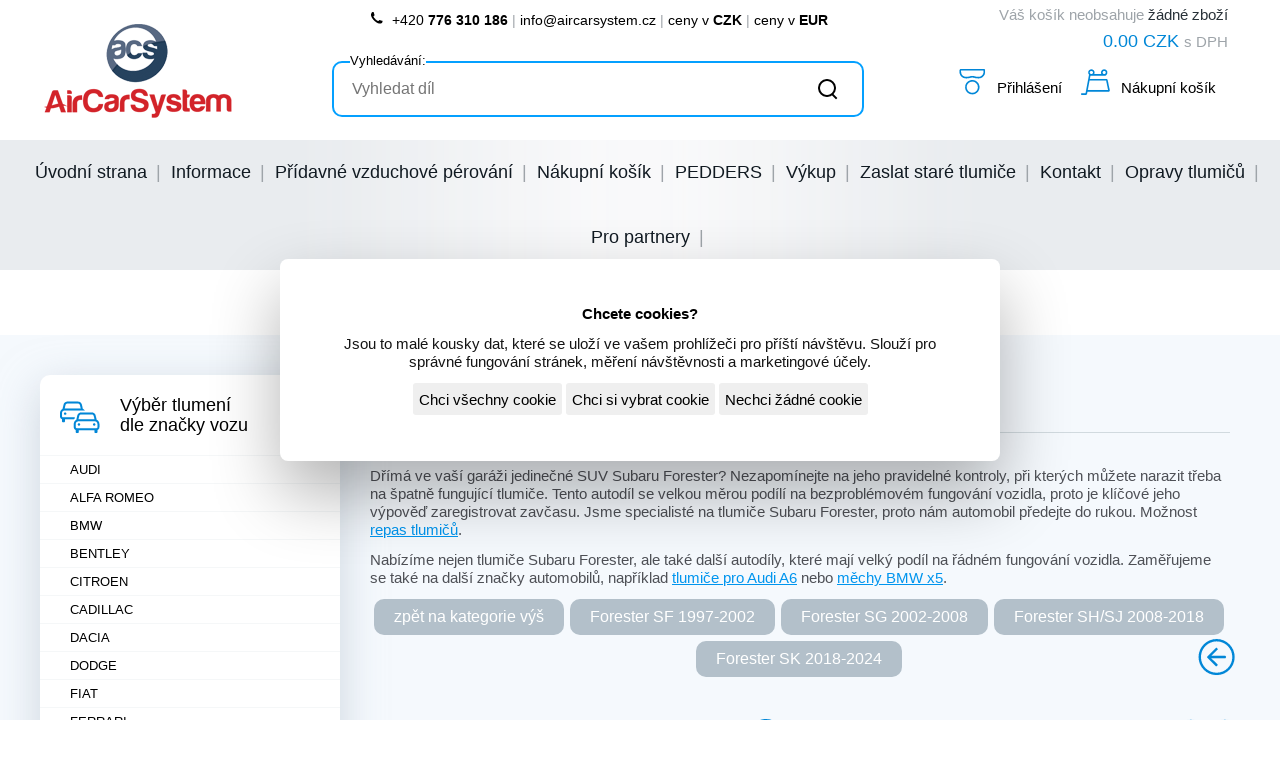

--- FILE ---
content_type: text/html; charset=UTF-8
request_url: https://www.aircarsystem.cz/eshop/kategorie/subaru-forester
body_size: 11339
content:
<!DOCTYPE html>
<html lang="cs">
<head>
<meta charset="utf-8" />
<title>Tlumiče Pedders pro Subaru Forester | Air Car System</title>
<meta name="author" content="Dave Design - http://www.davedesign.cz" />
<meta name="copyright" content="Air car system" />
<meta name="generator" content="1998-2026 Dave Design - http://www.davedesign.cz/" />
<meta name="robots" content="ALL" />
<link rel="apple-touch-icon" sizes="57x57" href="https://www.aircarsystem.cz/apple-touch-icon-57x57-precomposed.png" />
<link rel="apple-touch-icon" sizes="72x72" href="https://www.aircarsystem.cz/apple-touch-icon-72x72-precomposed.png" />
<link rel="apple-touch-icon" sizes="144x144" href="https://www.aircarsystem.cz/apple-touch-icon-114x114-precomposed.png" />
<meta name="msapplication-TileColor" content="#ffffff" />
<meta name="msapplication-TileImage" content="https://www.aircarsystem.cz/mstile-144.png" />
<link rel="shortcut icon" type="image/x-icon" href="https://www.aircarsystem.cz/favicon.ico" />
    <link href="https://www.aircarsystem.cz/web/vendor.min.a07a2ade.css" rel="stylesheet" type="text/css">
    <link href="https://www.aircarsystem.cz/web/css/aircarsys.52fd74da.css" rel="stylesheet" type="text/css">
<meta name="viewport" content="width=device-width, initial-scale=1.0">
<meta name="Description" content="Nové tlumiče Pedders pro vozidla značky Subaru Forester | Aircarsystem.cz" />
<meta name="Keywords" content="Subaru, Forester, Opava, Pedders" />
<link rel="canonical" href="https://www.aircarsystem.cz/eshop/subaru-forester" />
<meta property="og:title" content="Tlumiče Pedders pro Subaru Forester | Air Car System" />
<meta property="twitter:title" content="Tlumiče Pedders pro Subaru Forester | Air Car System" />
<meta property="og:description" content="Nové tlumiče Pedders pro vozidla značky Subaru Forester | Aircarsystem.cz" />
<meta property="twitter:description" content="Nové tlumiče Pedders pro vozidla značky Subaru Forester | Aircarsystem.cz" />
<meta property="og:url" content="https://www.aircarsystem.cz/eshop/subaru-forester" />
<meta property="og:type" content="article" />
<meta property="twitter:card" content="summary" />

<script>
    window.dataLayer = window.dataLayer || [];
    function gtag(){dataLayer.push(arguments);}

(function(w,d,s,l,i){w[l]=w[l]||[];w[l].push({'gtm.start':
new Date().getTime(),event:'gtm.js'});var f=d.getElementsByTagName(s)[0],
j=d.createElement(s),dl=l!='dataLayer'?'&l='+l:'';j.async=true;j.src=
'https://www.googletagmanager.com/gtm.js?id='+i+dl;f.parentNode.insertBefore(j,f);
})(window,document,'script','dataLayer','GTM-KRCFDL6');</script>

</head>
<body data-just-bought-time="5">

<!-- Google Tag Manager (noscript) -->
<noscript><iframe src="https://www.googletagmanager.com/ns.html?id=GTM-KRCFDL6" height="0" width="0" style="display:none;visibility:hidden"></iframe></noscript>
<!-- End Google Tag Manager (noscript) -->

<!--googleoff: index-->
<noscript>
<p class="warning">Váš prohlížeč nemá zapnutý javascript, stránky nebudou plně funkční!</p>
</noscript>
<!--googleon: index-->
<div class="wrapper">
  <div id="header">
      
    <p class="logo"><a href="https://www.aircarsystem.cz/" title="Air car system - na hlavní stránku"><img src="https://www.aircarsystem.cz/web/images/logo-aircarsys.png" alt="logo - Air car system"></a></p>
     
    <div id="kosikTop"></div>
    
    <div class="prihlasit">
    <p>
    <svg class="fa-user-alt" role="presentation">
            <use xlink:href="https://www.aircarsystem.cz/web/images/svg/sprite-icons.svg#fa-user-alt"></use>
     </svg>
    <a href="#prihlaseni">Přihlášení</a>
    </p>
    </div>
        
    <p id="contInfo">
    <a href="tel:776310186" class="contInfo-phone">
    <svg class="telicon" xmlns="http://www.w3.org/2000/svg" width="15" height="15">
    <path d="M3.466 2l1.17.08c.08.402.218.914.414 1.536.196.622.39 1.143.58 1.563-.269.342-.534.621-.794.838-.26.216-.437.358-.528.425.364.77 1.073 1.694 2.126 2.772 1.054 1.078 1.973 1.723 2.757 1.933l1.112-1.181s1.086.337 1.892.557c.536.146.96.26 1.268.342l.112 1.2c-.392.596-.852 1.03-1.38 1.299-.793.404-2.674.402-4.478-.77-1.804-1.172-3.942-3.056-5.106-5.47-1.163-2.412-.4-3.937.113-4.489.342-.37.589-.58.742-.634z" fill="#000" fill-rule="evenodd"></path></svg>
    +420&nbsp;<strong>776&nbsp;310&nbsp;186</strong></a>  |  
    <a href="mailto:info@aircarsystem.cz">info@aircarsystem.cz</a>  |  
    <a href="#" data-currency-set="CZK" title="zobrazit ceny v CKZ" >ceny v <strong>CZK</strong></a>  |  
    <a href="#"   data-currency-set="EUR" title="zobrazit ceny v EUR" >ceny v <strong>EUR</strong></a>
    </p>
    
    
<div id="searchBox">
	<form method="get" action="https://www.aircarsystem.cz/eshop/hledani">
		<p>
			<label for="fldSearch">Vyhledávání:</label>
			<input type="search" name="q" id="fldSearch" placeholder="Vyhledat díl" data-url-suggestions="https://www.aircarsystem.cz/hledani/ajax-suggestions">
			<button type="submit" value="vyhledat" class="buton">
            <svg class="" role="presentation" width="30" height="30">
            <use xlink:href="https://www.aircarsystem.cz/web/images/svg/sprite-icons.svg#sprite-lupa"></use>
            </svg>
            </button>

		</p>
	</form>
</div>

    
  </div>
  <!-- /header -->
</div>
<!-- /wrapper -->

  <div id="menu"><ul> <li><a href="https://www.aircarsystem.cz/clanky/homepage" title="Úvodní strana">Úvodní strana</a><ul> <li><a href="https://www.aircarsystem.cz/clanky/opravy-tlumicu" title="Opravy tlumičů">Opravy tlumičů</a></li><li><a href="https://www.aircarsystem.cz/clanky/pridavne-vzduchove-perovani" title="Přídavné vzduchové pérování">Přídavné vzduchové pérování</a></li><li><a href="https://www.aircarsystem.cz/clanky/kompresory-podvozku" title="Kompresory podvozku">Kompresory podvozku</a></li></ul></li><li><a href="https://www.aircarsystem.cz/clanky/informace" title="Informace">Informace</a><ul> <li><a href="https://www.aircarsystem.cz/clanky/kompresory-podvozku" title="Kompresory podvozku">Kompresory podvozku</a></li></ul></li><li><a href="https://www.aircarsystem.cz/clanky/pridavne-vzduchove-perovani" title="Přídavné vzduchové pérování">Přídavné vzduchové pérování</a></li><li><a href="https://www.aircarsystem.cz/eshop/kosik" title="Nákupní košík">Nákupní košík</a></li><li><a href="https://www.pedders-shop.cz/" title="PEDDERS">PEDDERS</a></li><li><a href="https://www.aircarsystem.cz/clanky/eshop-vykup" title="Výkup">Výkup</a></li><li><a href="https://www.aircarsystem.cz/clanky/zaslat-stare-tlumice" title="Zaslat staré tlumiče">Zaslat staré tlumiče</a></li><li><a href="https://www.aircarsystem.cz/clanky/kontakt" title="Kontakt">Kontakt</a></li><li><a href="https://www.aircarsystem.cz/clanky/opravy-tlumicu" title="Opravy tlumičů">Opravy tlumičů</a></li><li><a href="https://www.aircarsystem.cz/eshop/registrace" title="Pro partnery">Pro partnery</a></li></ul></div>
  
  

<div class="main-holder">
  <div class="main-lyout">

  	
<div id="leftSider"> <div id="kategorie"> <svg class="fa-cars" role="presentation"> <use xlink:href="https://www.aircarsystem.cz/web/images/svg/sprite-icons.svg#fa-cars"></use> </svg> <h3>Výběr tlumení <br>dle značky vozu</h3> <ul> <li><a href="https://www.aircarsystem.cz/eshop/kategorie/audi">AUDI</a><ul> <li><a href="https://www.aircarsystem.cz/eshop/kategorie/audi-a3-s3">Audi A3/S3 2009-2020</a></li><li><a href="https://www.aircarsystem.cz/eshop/kategorie/audi-a4-s4">Audi A4/S4</a></li><li><a href="https://www.aircarsystem.cz/eshop/kategorie/audi-rs4">Audi RS4</a></li><li><a href="https://www.aircarsystem.cz/eshop/kategorie/audi-rs6">Audi RS6</a></li><li><a href="https://www.aircarsystem.cz/eshop/kategorie/audi-a6-c5-4b">Audi A6 C5,4B</a></li><li><a href="https://www.aircarsystem.cz/eshop/kategorie/audi-a6-c6-4f">Audi A6 C6,4F</a></li><li><a href="https://www.aircarsystem.cz/eshop/kategorie/audi-a6-c7-4g">Audi A6 C7,4G</a></li><li><a href="https://www.aircarsystem.cz/eshop/kategorie/audi-a6-c8-4a">Audi A6 C8 4A</a></li><li><a href="https://www.aircarsystem.cz/eshop/kategorie/audi-a7-sportback">Audi A7 Sportback</a><ul> <li><a href="https://www.aircarsystem.cz/eshop/kategorie/a7-4g8-sportback-2010-2018">A7 4G8 Sportback 2010-2018</a></li><li><a href="https://www.aircarsystem.cz/eshop/kategorie/a7-4k8-2018">A7 4K8 2018+</a></li> </ul></li><li><a href="https://www.aircarsystem.cz/eshop/kategorie/audi-a8-d3">Audi A8 D3</a></li><li><a href="https://www.aircarsystem.cz/eshop/kategorie/audi-a8-d4">Audi A8 D4</a></li><li><a href="https://www.aircarsystem.cz/eshop/kategorie/tlumice-pro-audi-a8-d5">Audi A8 D5</a></li><li><a href="https://www.aircarsystem.cz/eshop/kategorie/audi-q2">Audi Q2</a></li><li><a href="https://www.aircarsystem.cz/eshop/kategorie/audi-q3">Audi Q3</a></li><li><a href="https://www.aircarsystem.cz/eshop/kategorie/audi-q5">Audi Q5</a></li><li><a href="https://www.aircarsystem.cz/eshop/kategorie/audi-q7">Audi Q7</a><ul> <li><a href="https://www.aircarsystem.cz/eshop/kategorie/audi-q7-4l-2006-2015">Audi Q7 4L 2006-2015</a></li><li><a href="https://www.aircarsystem.cz/eshop/kategorie/audi-q7-4m-2015-2023">Audi Q7 4M 2015-2023</a></li> </ul></li><li><a href="https://www.aircarsystem.cz/eshop/kategorie/audi-q8">Audi Q8</a></li><li><a href="https://www.aircarsystem.cz/eshop/kategorie/audi-tts">Audi TTS</a></li><li><a href="https://www.aircarsystem.cz/eshop/kategorie/audi-r8">Audi R8</a></li><li><a href="https://www.aircarsystem.cz/eshop/kategorie/audi-e-tron">Audi E-Tron</a></li> </ul></li><li><a href="https://www.aircarsystem.cz/eshop/kategorie/alfa-romeo">ALFA ROMEO</a><ul> <li><a href="https://www.aircarsystem.cz/eshop/kategorie/164-qv-1987-1998">164 QV 1987-1998</a></li><li><a href="https://www.aircarsystem.cz/eshop/kategorie/giulia-2015-2025">Giulia 2015-2025</a></li> </ul></li><li><a href="https://www.aircarsystem.cz/eshop/kategorie/bmw-1">BMW</a><ul> <li><a href="https://www.aircarsystem.cz/eshop/kategorie/bmw-2">BMW 2</a></li><li><a href="https://www.aircarsystem.cz/eshop/kategorie/bmw-3">BMW 3</a></li><li><a href="https://www.aircarsystem.cz/eshop/kategorie/bmw-4">BMW 4</a></li><li><a href="https://www.aircarsystem.cz/eshop/kategorie/bmw-5-1">BMW 5</a><ul> <li><a href="https://www.aircarsystem.cz/eshop/kategorie/bmw-5-e39-1995-2004">BMW 5 e39 1995-2004</a></li><li><a href="https://www.aircarsystem.cz/eshop/kategorie/bmw-5-e61-2003-2009">BMW 5 e61 2003-2009</a></li><li><a href="https://www.aircarsystem.cz/eshop/kategorie/bmw-5-f10-2010-2017-sedan">BMW 5 F10 2010-2017 sedan</a></li><li><a href="https://www.aircarsystem.cz/eshop/kategorie/bmw-5-f11-2010-2017">BMW 5 f11 2010-2017 combi</a></li><li><a href="https://www.aircarsystem.cz/eshop/kategorie/bmw-5-gt-f07-2009">BMW 5 GT f07 2009-2017</a></li><li><a href="https://www.aircarsystem.cz/eshop/kategorie/bmw-5-g30-g31-2016">BMW 5 g30/g31 2016+</a></li><li><a href="https://www.aircarsystem.cz/eshop/kategorie/bmw-5-e34-1987-1996">BMW 5 e34 1987-1996</a></li> </ul></li><li><a href="https://www.aircarsystem.cz/eshop/kategorie/bmw-6">BMW 6</a><ul> <li><a href="https://www.aircarsystem.cz/eshop/kategorie/6-e63-e64-2003-2010">6 Coupe e63/e64 2003-2010</a></li><li><a href="https://www.aircarsystem.cz/eshop/kategorie/6-grand-coupe-f12-f13-2001-2018">6 Grand Coupe f12/f13 2001-2018</a></li><li><a href="https://www.aircarsystem.cz/eshop/kategorie/6-gt-g32-2017-2023">6 GT G32 2017-2023</a></li> </ul></li><li><a href="https://www.aircarsystem.cz/eshop/kategorie/bmw-7-1">BMW 7</a><ul> <li><a href="https://www.aircarsystem.cz/eshop/kategorie/bmw-7-e32-1986-1994">BMW 7 e32 1986-1994</a></li><li><a href="https://www.aircarsystem.cz/eshop/kategorie/bmw-7e38-1994-2001">BMW 7 e38 1994-2001</a></li><li><a href="https://www.aircarsystem.cz/eshop/kategorie/bmw-7-e65-e66">BMW 7 e65/e66 2001-2008</a></li><li><a href="https://www.aircarsystem.cz/eshop/kategorie/bmw-7-f01-f02-04">BMW 7 f01/f02/f04 2008-2015</a></li><li><a href="https://www.aircarsystem.cz/eshop/kategorie/bmw-7-g11-g12-62015">BMW 7 g11/g12 62015+</a></li> </ul></li><li><a href="https://www.aircarsystem.cz/eshop/kategorie/bmw-8-1">BMW 8</a></li><li><a href="https://www.aircarsystem.cz/eshop/kategorie/bmw-x5-x6-1">BMW X3/X5/X6/X7</a><ul> <li><a href="https://www.aircarsystem.cz/eshop/kategorie/bmw-x3-f25">BMW X3 f25</a></li><li><a href="https://www.aircarsystem.cz/eshop/kategorie/bmw-x5-e53">BMW X5 e53</a></li><li><a href="https://www.aircarsystem.cz/eshop/kategorie/bmw-x5-x6-e70-e71">BMW X5/X6 e70/e71</a></li><li><a href="https://www.aircarsystem.cz/eshop/kategorie/bmw-x5-x6-f15">BMW X5/X6 f15/f16</a></li><li><a href="https://www.aircarsystem.cz/eshop/kategorie/bmw-x5-x6-g05-g06">BMW X5/X6 g05/g06</a></li><li><a href="https://www.aircarsystem.cz/eshop/kategorie/bmw-x7-g07">BMW X7 g07</a></li> </ul></li><li><a href="https://www.aircarsystem.cz/eshop/kategorie/bmw-z4">BMW Z4</a></li> </ul></li><li><a href="https://www.aircarsystem.cz/eshop/kategorie/bentley">BENTLEY</a><ul> <li><a href="https://www.aircarsystem.cz/eshop/kategorie/bentley-turbo-s-r-rt">Bentley Turbo S/R/RT</a></li><li><a href="https://www.aircarsystem.cz/eshop/kategorie/bentley-continental-gt">Bentley Continental GT</a></li><li><a href="https://www.aircarsystem.cz/eshop/kategorie/bentley-flying-spur">Bentley Flying Spur</a></li><li><a href="https://www.aircarsystem.cz/eshop/kategorie/bentely-bentayga">Bentely Bentayga</a></li> </ul></li><li><a href="https://www.aircarsystem.cz/eshop/kategorie/citroen">CITROEN</a><ul> <li><a href="https://www.aircarsystem.cz/eshop/kategorie/citroen-c4-picasso">Citroen C4 Picasso</a></li><li><a href="https://www.aircarsystem.cz/eshop/kategorie/citroen-c5">Citroen C5</a></li><li><a href="https://www.aircarsystem.cz/eshop/kategorie/citroen-c6">Citroen C6</a></li><li><a href="https://www.aircarsystem.cz/eshop/kategorie/citroen-jumper">Citroen Jumper</a></li><li><a href="https://www.aircarsystem.cz/eshop/kategorie/citroen-jumpy">Citroen Jumpy</a></li> </ul></li><li><a href="https://www.aircarsystem.cz/eshop/kategorie/cadillac">CADILLAC</a><ul> <li><a href="https://www.aircarsystem.cz/eshop/kategorie/cadillac-escalade">Cadillac Escalade</a></li> </ul></li><li><a href="https://www.aircarsystem.cz/eshop/kategorie/dacia">DACIA</a><ul> <li><a href="https://www.aircarsystem.cz/eshop/kategorie/duster">Duster</a></li> </ul></li><li><a href="https://www.aircarsystem.cz/eshop/kategorie/dodge">DODGE</a><ul> <li><a href="https://www.aircarsystem.cz/eshop/kategorie/durango">Durango</a></li><li><a href="https://www.aircarsystem.cz/eshop/kategorie/charger">Charger</a></li><li><a href="https://www.aircarsystem.cz/eshop/kategorie/challenger">Challenger</a></li><li><a href="https://www.aircarsystem.cz/eshop/kategorie/ram">RAM</a></li> </ul></li><li><a href="https://www.aircarsystem.cz/eshop/kategorie/fiat">FIAT</a><ul> <li><a href="https://www.aircarsystem.cz/eshop/kategorie/fiat-doblo">Fiat Doblo</a></li><li><a href="https://www.aircarsystem.cz/eshop/kategorie/fiat-ducato">Fiat Ducato</a></li><li><a href="https://www.aircarsystem.cz/eshop/kategorie/fiat-scudo">Fiat Scudo</a></li><li><a href="https://www.aircarsystem.cz/eshop/kategorie/fiat-talento">Fiat Talento</a></li> </ul></li><li><a href="https://www.aircarsystem.cz/eshop/kategorie/ferrari">FERRARI</a><ul> <li><a href="https://www.aircarsystem.cz/eshop/kategorie/ferrari-512-tr">Ferrari 512 TR</a></li><li><a href="https://www.aircarsystem.cz/eshop/kategorie/ferrari-scaglietti">Ferrari Scaglietti</a></li><li><a href="https://www.aircarsystem.cz/eshop/kategorie/ferrari-f355">Ferrari F355</a></li><li><a href="https://www.aircarsystem.cz/eshop/kategorie/ferrari-california">Ferrari California</a></li> </ul></li><li><a href="https://www.aircarsystem.cz/eshop/kategorie/ford">FORD</a><ul> <li><a href="https://www.aircarsystem.cz/eshop/kategorie/ford-mondeo-mk3-2000-2007">Ford Mondeo Mk3 2000-2007</a></li><li><a href="https://www.aircarsystem.cz/eshop/kategorie/ford-mondeo-mk4">Ford Mondeo Mk4 2007-2013</a></li><li><a href="https://www.aircarsystem.cz/eshop/kategorie/ford-mondeo-mk5">Ford Mondeo Mk5 2013-2022</a></li><li><a href="https://www.aircarsystem.cz/eshop/kategorie/ford-c-max">Ford C-MAX</a></li><li><a href="https://www.aircarsystem.cz/eshop/kategorie/ford-s-max">Ford S-MAX</a></li><li><a href="https://www.aircarsystem.cz/eshop/kategorie/ford-galaxy">Ford Galaxy</a></li><li><a href="https://www.aircarsystem.cz/eshop/kategorie/ford-kuga">Ford Kuga</a></li><li><a href="https://www.aircarsystem.cz/eshop/kategorie/ford-edge">Ford Edge</a></li><li><a href="https://www.aircarsystem.cz/eshop/kategorie/ford-mustang">Ford Mustang</a></li><li><a href="https://www.aircarsystem.cz/eshop/kategorie/ford-tranzit">Ford Tranzit</a></li><li><a href="https://www.aircarsystem.cz/eshop/kategorie/ford-probe">Ford Probe</a></li><li><a href="https://www.aircarsystem.cz/eshop/kategorie/ford-focus">Ford Focus</a></li> </ul></li><li><a href="https://www.aircarsystem.cz/eshop/kategorie/honda">HONDA</a><ul> <li><a href="https://www.aircarsystem.cz/eshop/kategorie/honda-civic">Honda Civic</a></li> </ul></li><li><a href="https://www.aircarsystem.cz/eshop/kategorie/hyundai">HYUNDAI</a><ul> <li><a href="https://www.aircarsystem.cz/eshop/kategorie/hyundai-i40">Hyundai i40</a></li><li><a href="https://www.aircarsystem.cz/eshop/kategorie/hyundai-tucson">Hyundai Tucson</a></li><li><a href="https://www.aircarsystem.cz/eshop/kategorie/hyundai-santa-fe">Hyundai Santa Fe</a></li> </ul></li><li><a href="https://www.aircarsystem.cz/eshop/kategorie/hummer">HUMMER</a><ul> <li><a href="https://www.aircarsystem.cz/eshop/kategorie/hummer-h2">Hummer H2</a></li><li><a href="https://www.aircarsystem.cz/eshop/kategorie/hummer-h3">Hummer H3</a></li> </ul></li><li><a href="https://www.aircarsystem.cz/eshop/kategorie/chrysler">CHRYSLER</a><ul> <li><a href="https://www.aircarsystem.cz/eshop/kategorie/chrysler-300c">Chrysler 300C</a></li> </ul></li><li><a href="https://www.aircarsystem.cz/eshop/kategorie/chevrolet">CHEVROLET</a><ul> <li><a href="https://www.aircarsystem.cz/eshop/kategorie/avalanche">Avalanche</a></li><li><a href="https://www.aircarsystem.cz/eshop/kategorie/silverado">Silverado</a></li><li><a href="https://www.aircarsystem.cz/eshop/kategorie/suburban">Suburban</a></li> </ul></li><li><a href="https://www.aircarsystem.cz/eshop/kategorie/iveco">IVECO</a></li><li><a href="https://www.aircarsystem.cz/eshop/kategorie/infinity">INFINITY</a><ul> <li><a href="https://www.aircarsystem.cz/eshop/kategorie/fx37">FX37</a></li> </ul></li><li><a href="https://www.aircarsystem.cz/eshop/kategorie/jaguar">JAGUAR</a><ul> <li><a href="https://www.aircarsystem.cz/eshop/kategorie/jaguar-xf-x250">Jaguar XF X250</a></li><li><a href="https://www.aircarsystem.cz/eshop/kategorie/jaguar-f-pace">Jaguar F-Pace</a></li><li><a href="https://www.aircarsystem.cz/eshop/kategorie/jaguar-xj">Jaguar XJ</a></li><li><a href="https://www.aircarsystem.cz/eshop/kategorie/jaguar-xk">Jaguar XK</a></li><li><a href="https://www.aircarsystem.cz/eshop/kategorie/jaguar-i-pace">Jaguar I-Pace</a></li> </ul></li><li><a href="https://www.aircarsystem.cz/eshop/kategorie/jeep">JEEP</a><ul> <li><a href="https://www.aircarsystem.cz/eshop/kategorie/jeep-grand-cherokee">Jeep Grand Cherokee wk2</a></li> </ul></li><li><a href="https://www.aircarsystem.cz/eshop/kategorie/lamborghini">LAMBORGHINI</a><ul> <li><a href="https://www.aircarsystem.cz/eshop/kategorie/lamborghini-aventador">Lamborghini Aventador</a></li><li><a href="https://www.aircarsystem.cz/eshop/kategorie/lamborghini-gallardo">Lamborghini Gallardo</a></li><li><a href="https://www.aircarsystem.cz/eshop/kategorie/lamborghini-huracan">Lamborghini Huracán</a></li> </ul></li><li><a href="https://www.aircarsystem.cz/eshop/kategorie/lexus">LEXUS</a><ul> <li><a href="https://www.aircarsystem.cz/eshop/kategorie/lexus-gx-460">Lexus GX 460</a></li><li><a href="https://www.aircarsystem.cz/eshop/kategorie/lexus-gx-470">Lexus GX 470</a></li><li><a href="https://www.aircarsystem.cz/eshop/kategorie/lexus-rx-450h">Lexus RX 450h</a></li><li><a href="https://www.aircarsystem.cz/eshop/kategorie/lexus-ls-460">Lexus LS 460</a></li><li><a href="https://www.aircarsystem.cz/eshop/kategorie/lexus-ls-600">Lexus LS 600</a></li> </ul></li><li><a href="https://www.aircarsystem.cz/eshop/kategorie/land-rover">LAND ROVER</a><ul> <li><a href="https://www.aircarsystem.cz/eshop/kategorie/land-rover-discovery-2">Land Rover Discovery 2</a></li><li><a href="https://www.aircarsystem.cz/eshop/kategorie/land-rover-discovery-3">Land Rover Discovery 3</a></li><li><a href="https://www.aircarsystem.cz/eshop/kategorie/land-rover-discovery-4">Land Rover Discovery 4</a></li><li><a href="https://www.aircarsystem.cz/eshop/kategorie/land-rover-discovery-5">Land Rover Discovery 5</a></li><li><a href="https://www.aircarsystem.cz/eshop/kategorie/range-rover-l322-mk3">Range Rover L322 Mk3</a></li><li><a href="https://www.aircarsystem.cz/eshop/kategorie/range-rover-sport">Range Rover Sport L320</a></li><li><a href="https://www.aircarsystem.cz/eshop/kategorie/range-rover-sport-l494">Range Rover Sport L494 r.v.2013-2022</a></li><li><a href="https://www.aircarsystem.cz/eshop/kategorie/range-rover-l405">Range Rover L405 r.v.2013-2022</a></li><li><a href="https://www.aircarsystem.cz/eshop/kategorie/range-rover-evoque-l538">Range Rover Evoque L538</a></li><li><a href="https://www.aircarsystem.cz/eshop/kategorie/range-rover-velar">Range Rover Velar</a></li><li><a href="https://www.aircarsystem.cz/eshop/kategorie/land-rover-defender">Land Rover Defender</a></li> </ul></li><li><a href="https://www.aircarsystem.cz/eshop/kategorie/lancia">LANCIA</a></li><li><a href="https://www.aircarsystem.cz/eshop/kategorie/kia">KIA</a><ul> <li><a href="https://www.aircarsystem.cz/eshop/kategorie/kia-stinger">KIA Stinger</a></li><li><a href="https://www.aircarsystem.cz/eshop/kategorie/kia-sorento">Kia Sorento</a></li><li><a href="https://www.aircarsystem.cz/eshop/kategorie/kia-optima">KIA Optima</a></li><li><a href="https://www.aircarsystem.cz/eshop/kategorie/kia-sportage">KIA Sportage</a></li> </ul></li><li><a href="https://www.aircarsystem.cz/eshop/kategorie/kw">KW</a></li><li><a href="https://www.aircarsystem.cz/eshop/kategorie/mclaren">McLAREN</a></li><li><a href="https://www.aircarsystem.cz/eshop/kategorie/mercedes">MERCEDES</a><ul> <li><a href="https://www.aircarsystem.cz/eshop/kategorie/mercedes-e-w124">Mercedes E W124</a></li><li><a href="https://www.aircarsystem.cz/eshop/kategorie/mercedes-e-w210">Mercedes E W210</a></li><li><a href="https://www.aircarsystem.cz/eshop/kategorie/mercedes-e-w211">Mercedes E W211</a></li><li><a href="https://www.aircarsystem.cz/eshop/kategorie/mercedes-e-w212">Mercedes E W212</a><ul> <li><a href="https://www.aircarsystem.cz/eshop/kategorie/mercedes-e-a207-c207-cabrio-coupe">Mercedes E A207 / C207 cabrio/coupe</a></li> </ul></li><li><a href="https://www.aircarsystem.cz/eshop/kategorie/mercedes-e-w213">Mercedes E W213</a></li><li><a href="https://www.aircarsystem.cz/eshop/kategorie/mercedes-s-w220">Mercedes S W220</a></li><li><a href="https://www.aircarsystem.cz/eshop/kategorie/mercedes-s-w221">Mercedes S W221</a></li><li><a href="https://www.aircarsystem.cz/eshop/kategorie/mercedes-s-w222">Mercedes S W222</a></li><li><a href="https://www.aircarsystem.cz/eshop/kategorie/mercedes-c-w204">Mercedes C W204</a></li><li><a href="https://www.aircarsystem.cz/eshop/kategorie/mercedes-c-w205">Mercedes C W205</a></li><li><a href="https://www.aircarsystem.cz/eshop/kategorie/mercedes-cl-w215">Mercedes CL W215</a></li><li><a href="https://www.aircarsystem.cz/eshop/kategorie/mercedes-cl-w216">Mercedes CL W216</a></li><li><a href="https://www.aircarsystem.cz/eshop/kategorie/mercedes-cls-w218">Mercedes CLS W218</a></li><li><a href="https://www.aircarsystem.cz/eshop/kategorie/mercedes-cls-w219">Mercedes CLS W219</a></li><li><a href="https://www.aircarsystem.cz/eshop/kategorie/mercedes-cls-w257">Mercedes CLS W257</a></li><li><a href="https://www.aircarsystem.cz/eshop/kategorie/mercedes-ml-w164">Mercedes ML W164</a></li><li><a href="https://www.aircarsystem.cz/eshop/kategorie/mercedes-gle-w166">Mercedes ML/GLE W166</a></li><li><a href="https://www.aircarsystem.cz/eshop/kategorie/mercedes-gle-v167">Mercedes GLE W167</a></li><li><a href="https://www.aircarsystem.cz/eshop/kategorie/mercedes-gle-c292">Mercedes GLE C292</a></li><li><a href="https://www.aircarsystem.cz/eshop/kategorie/mercedes-glc-x253-c253">Mercedes GLC X253/C253 2016-2022</a></li><li><a href="https://www.aircarsystem.cz/eshop/kategorie/mercedes-glc-x254-c254-2022">Mercedes GLC X254/C254 2022+</a></li><li><a href="https://www.aircarsystem.cz/eshop/kategorie/mercedes-gl-x164">Mercedes GL X164</a></li><li><a href="https://www.aircarsystem.cz/eshop/kategorie/mercedes-gls-x166">Mercedes GLS X166</a></li><li><a href="https://www.aircarsystem.cz/eshop/kategorie/mercedes-gls-x167">Mercedes GLS X167</a></li><li><a href="https://www.aircarsystem.cz/eshop/kategorie/mercedes-r-w251">Mercedes R W251</a></li><li><a href="https://www.aircarsystem.cz/eshop/kategorie/mercedes-sl-r230">Mercedes SL R230</a></li><li><a href="https://www.aircarsystem.cz/eshop/kategorie/mercedes-sl-r231">Mercedes SL R231</a></li><li><a href="https://www.aircarsystem.cz/eshop/kategorie/mercedes-vito-viano-639">Mercedes Vito/Viano 638/639</a></li><li><a href="https://www.aircarsystem.cz/eshop/kategorie/mercedes-v-class-w447">Mercedes V class W447</a></li><li><a href="https://www.aircarsystem.cz/eshop/kategorie/mercedes-sprinter-w906">Mercedes Sprinter W906</a></li><li><a href="https://www.aircarsystem.cz/eshop/kategorie/mercedes-sprinter-w907">Mercedes Sprinter W907</a></li> </ul></li><li><a href="https://www.aircarsystem.cz/eshop/kategorie/maybach">MAYBACH</a></li><li><a href="https://www.aircarsystem.cz/eshop/kategorie/maserati">MASERATI</a><ul> <li><a href="https://www.aircarsystem.cz/eshop/kategorie/maserati-3200">Maserati 3200</a></li><li><a href="https://www.aircarsystem.cz/eshop/kategorie/maserati-4200">Maserati 4200</a></li><li><a href="https://www.aircarsystem.cz/eshop/kategorie/maserati-quattroporte-m156">Maserati Quattroporte M156</a></li><li><a href="https://www.aircarsystem.cz/eshop/kategorie/maserati-quattroporte-am573">Maserati Quattroporte AM573</a></li><li><a href="https://www.aircarsystem.cz/eshop/kategorie/maserati-grandturismo">Maserati GrandTurismo</a></li><li><a href="https://www.aircarsystem.cz/eshop/kategorie/maserati-ghibli">Maserati Ghibli</a></li><li><a href="https://www.aircarsystem.cz/eshop/kategorie/maserati-quattroporte-m139">Maserati Quattroporte M139</a></li><li><a href="https://www.aircarsystem.cz/eshop/kategorie/maserati-levante">Maserati Levante</a></li> </ul></li><li><a href="https://www.aircarsystem.cz/eshop/kategorie/mazda">MAZDA</a><ul> <li><a href="https://www.aircarsystem.cz/eshop/kategorie/mazda-mx-5">Mazda MX-5</a></li> </ul></li><li><a href="https://www.aircarsystem.cz/eshop/kategorie/mitsubishi">MITSUBISHI</a></li><li><a href="https://www.aircarsystem.cz/eshop/kategorie/nissan">NISSAN</a><ul> <li><a href="https://www.aircarsystem.cz/eshop/kategorie/nissan-x-trail">Nissan X-Trail</a></li><li><a href="https://www.aircarsystem.cz/eshop/kategorie/nissan-patrol">Nissan Patrol</a></li><li><a href="https://www.aircarsystem.cz/eshop/kategorie/nissan-navara">Nissan Navara</a></li><li><a href="https://www.aircarsystem.cz/eshop/kategorie/nissan-primastar">Nissan Primastar</a></li> </ul></li><li><a href="https://www.aircarsystem.cz/eshop/kategorie/opel">OPEL</a><ul> <li><a href="https://www.aircarsystem.cz/eshop/kategorie/opel-astra">Opel Astra</a></li><li><a href="https://www.aircarsystem.cz/eshop/kategorie/opel-combo">Opel Combo</a></li><li><a href="https://www.aircarsystem.cz/eshop/kategorie/opel-signum">Opel Signum</a></li><li><a href="https://www.aircarsystem.cz/eshop/kategorie/opel-movano">Opel Movano</a></li><li><a href="https://www.aircarsystem.cz/eshop/kategorie/opel-insignia">Opel Insignia</a><ul> <li><a href="https://www.aircarsystem.cz/eshop/kategorie/insignia-a">Insignia A</a></li><li><a href="https://www.aircarsystem.cz/eshop/kategorie/insignia-b">Insignia B</a></li> </ul></li><li><a href="https://www.aircarsystem.cz/eshop/kategorie/opel-vivaro">Opel Vivaro</a></li><li><a href="https://www.aircarsystem.cz/eshop/kategorie/opel-vectra-c">Opel Vectra C</a></li><li><a href="https://www.aircarsystem.cz/eshop/kategorie/opel-zafira">Opel Zafira</a></li> </ul></li><li><a href="https://www.aircarsystem.cz/eshop/kategorie/peugeot">PEUGEOT</a><ul> <li><a href="https://www.aircarsystem.cz/eshop/kategorie/peugeot-407">Peugeot 407</a></li><li><a href="https://www.aircarsystem.cz/eshop/kategorie/peugeot-expert">Peugeot Expert</a></li><li><a href="https://www.aircarsystem.cz/eshop/kategorie/peugeot-boxer">Peugeot Boxer</a></li> </ul></li><li><a href="https://www.aircarsystem.cz/eshop/kategorie/porsche">PORSCHE</a><ul> <li><a href="https://www.aircarsystem.cz/eshop/kategorie/porsche-macan">Porsche Macan</a></li><li><a href="https://www.aircarsystem.cz/eshop/kategorie/porsche-panamera">Porsche Panamera</a></li><li><a href="https://www.aircarsystem.cz/eshop/kategorie/porsche-cayenne">Porsche Cayenne</a><ul> <li><a href="https://www.aircarsystem.cz/eshop/kategorie/cayenne-9pa-2002-2010">Cayenne 9PA 2002-2010</a></li><li><a href="https://www.aircarsystem.cz/eshop/kategorie/cayenne-92a-2010-2017">Cayenne 92A 2010-2017</a></li><li><a href="https://www.aircarsystem.cz/eshop/kategorie/cayenne-9ya-9yb-2017">Cayenne 9YA/9YB 2017+</a></li> </ul></li><li><a href="https://www.aircarsystem.cz/eshop/kategorie/porsche-taycan">Porsche Taycan</a></li> </ul></li><li><a href="https://www.aircarsystem.cz/eshop/kategorie/rolls-royce">ROLLS-ROYCE</a></li><li><a href="https://www.aircarsystem.cz/eshop/kategorie/renault">RENAULT</a><ul> <li><a href="https://www.aircarsystem.cz/eshop/kategorie/renault-espace">Renault Espace</a></li><li><a href="https://www.aircarsystem.cz/eshop/kategorie/renault-trafic">Renault Trafic</a></li><li><a href="https://www.aircarsystem.cz/eshop/kategorie/renault-master">Renault Master</a></li><li><a href="https://www.aircarsystem.cz/eshop/kategorie/renault-mascott">Renault Mascott</a></li> </ul></li><li><a href="https://www.aircarsystem.cz/eshop/kategorie/saab">SAAB</a></li><li><a href="https://www.aircarsystem.cz/eshop/kategorie/seat">SEAT</a></li><li><a href="https://www.aircarsystem.cz/eshop/kategorie/subaru">SUBARU</a><ul> <li><a href="https://www.aircarsystem.cz/eshop/kategorie/subaru-forester">Subaru Forester</a><ul> <li><a href="https://www.aircarsystem.cz/eshop/kategorie/forester-sf-1997-2002">Forester SF 1997-2002</a></li><li><a href="https://www.aircarsystem.cz/eshop/kategorie/forester-sg-2002-2008">Forester SG 2002-2008</a></li><li><a href="https://www.aircarsystem.cz/eshop/kategorie/forester-sh-sj-2008-2018">Forester SH/SJ 2008-2018</a></li><li><a href="https://www.aircarsystem.cz/eshop/kategorie/forester-sk-2018-2024">Forester SK 2018-2024</a></li> </ul></li><li><a href="https://www.aircarsystem.cz/eshop/kategorie/subaru-impreza">Subaru Impreza</a></li><li><a href="https://www.aircarsystem.cz/eshop/kategorie/subaru-outback">Subaru Outback</a></li><li><a href="https://www.aircarsystem.cz/eshop/kategorie/subaru-legacy">Subaru Legacy</a></li><li><a href="https://www.aircarsystem.cz/eshop/kategorie/subaru-brz">Subaru BRZ</a></li><li><a href="https://www.aircarsystem.cz/eshop/kategorie/subaru-xv">Subaru XV</a></li> </ul></li><li><a href="https://www.aircarsystem.cz/eshop/kategorie/skoda">ŠKODA</a><ul> <li><a href="https://www.aircarsystem.cz/eshop/kategorie/skoda-octavia">Škoda Octavia</a><ul> <li><a href="https://www.aircarsystem.cz/eshop/kategorie/octavia-iii-2012-2019">Octavia III 2012-2019</a></li><li><a href="https://www.aircarsystem.cz/eshop/kategorie/octavia-iv-2019-2027">Octavia IV 2019-2027</a></li> </ul></li><li><a href="https://www.aircarsystem.cz/eshop/kategorie/skoda-karoq">Škoda Karoq</a></li><li><a href="https://www.aircarsystem.cz/eshop/kategorie/skoda-superb">Škoda Superb</a></li><li><a href="https://www.aircarsystem.cz/eshop/kategorie/skoda-kodiaq">Škoda Kodiaq</a></li><li><a href="https://www.aircarsystem.cz/eshop/kategorie/skoda-enyaq">Škoda Enyaq</a></li> </ul></li><li><a href="https://www.aircarsystem.cz/eshop/kategorie/toyota">TOYOTA</a><ul> <li><a href="https://www.aircarsystem.cz/eshop/kategorie/toyota-hilux">Toyota Hilux</a></li><li><a href="https://www.aircarsystem.cz/eshop/kategorie/toyota-supra">Toyota Supra</a></li><li><a href="https://www.aircarsystem.cz/eshop/kategorie/toyota-proace">Toyota Proace</a></li><li><a href="https://www.aircarsystem.cz/eshop/kategorie/toyota-rav4">Toyota RAV4</a></li><li><a href="https://www.aircarsystem.cz/eshop/kategorie/toyota-land-cruiser">Toyota Land Cruiser</a></li> </ul></li><li><a href="https://www.aircarsystem.cz/eshop/kategorie/tesla">TESLA</a></li><li><a href="https://www.aircarsystem.cz/eshop/kategorie/volvo">VOLVO</a><ul> <li><a href="https://www.aircarsystem.cz/eshop/kategorie/volvo-xc40">Volvo XC40</a></li><li><a href="https://www.aircarsystem.cz/eshop/kategorie/volvo-xc60">Volvo XC60</a><ul> <li><a href="https://www.aircarsystem.cz/eshop/kategorie/volvo-xc-60-i">Volvo XC 60 I</a></li><li><a href="https://www.aircarsystem.cz/eshop/kategorie/volvo-xc-60-ii">Volvo XC 60 II</a></li> </ul></li><li><a href="https://www.aircarsystem.cz/eshop/kategorie/volvo-xc70">Volvo XC70</a></li><li><a href="https://www.aircarsystem.cz/eshop/kategorie/volvo-xc90">Volvo XC90</a></li><li><a href="https://www.aircarsystem.cz/eshop/kategorie/volvo-v60">Volvo V60</a></li><li><a href="https://www.aircarsystem.cz/eshop/kategorie/volvo-v70">Volvo V70</a></li><li><a href="https://www.aircarsystem.cz/eshop/kategorie/volvo-s60">Volvo S60</a></li><li><a href="https://www.aircarsystem.cz/eshop/kategorie/volvo-s80">Volvo S80</a></li><li><a href="https://www.aircarsystem.cz/eshop/kategorie/volvo-s90">Volvo S90</a></li> </ul></li><li><a href="https://www.aircarsystem.cz/eshop/kategorie/volkswagen">VOLKSWAGEN</a><ul> <li><a href="https://www.aircarsystem.cz/eshop/kategorie/vw-amarok">VW Amarok</a></li><li><a href="https://www.aircarsystem.cz/eshop/kategorie/vw-arteon">VW Arteon</a></li><li><a href="https://www.aircarsystem.cz/eshop/kategorie/vw-crafter">VW Crafter</a></li><li><a href="https://www.aircarsystem.cz/eshop/kategorie/vw-caddy">VW Caddy</a></li><li><a href="https://www.aircarsystem.cz/eshop/kategorie/vw-eos">VW EOS</a></li><li><a href="https://www.aircarsystem.cz/eshop/kategorie/vw-lt">VW LT</a></li><li><a href="https://www.aircarsystem.cz/eshop/kategorie/vw-phaeton">VW Phaeton</a></li><li><a href="https://www.aircarsystem.cz/eshop/kategorie/vw-touran">VW Touran</a></li><li><a href="https://www.aircarsystem.cz/eshop/kategorie/vw-tiguan">VW Tiguan</a></li><li><a href="https://www.aircarsystem.cz/eshop/kategorie/vw-touareg">VW Touareg</a><ul> <li><a href="https://www.aircarsystem.cz/eshop/kategorie/touareg-7l-2002-2010">Touareg 7L 2002-2010</a></li><li><a href="https://www.aircarsystem.cz/eshop/kategorie/touareg-7p-2010-2018">Touareg 7P 2010-2018</a></li><li><a href="https://www.aircarsystem.cz/eshop/kategorie/touareg-cr-2018">Touareg CR 2018+</a></li> </ul></li><li><a href="https://www.aircarsystem.cz/eshop/kategorie/vw-t5-t6-transporter">VW T5/T6 Transporter</a></li><li><a href="https://www.aircarsystem.cz/eshop/kategorie/vw-golf">VW Golf</a></li><li><a href="https://www.aircarsystem.cz/eshop/kategorie/vw-sharan">VW Sharan</a></li><li><a href="https://www.aircarsystem.cz/eshop/kategorie/vw-scirocco">VW Scirocco</a></li><li><a href="https://www.aircarsystem.cz/eshop/kategorie/vw-passat">VW Passat</a><ul> <li><a href="https://www.aircarsystem.cz/eshop/kategorie/passat-b8-2014-2024">Passat B8 2014-2024</a></li> </ul></li> </ul></li><li><a href="https://www.aircarsystem.cz/eshop/kategorie/veterani">VETERÁNI</a></li><li><a href="https://www.aircarsystem.cz/eshop/kategorie/motocykly">MOTOCYKLY</a></li><li><a href="https://www.aircarsystem.cz/eshop/kategorie/univerzalni-dily">UNIVERZÁLNÍ DÍLY</a></li><li><a href="https://www.aircarsystem.cz/eshop/kategorie/vzpery-kufru">VZPĚRY KUFRU</a></li><li><a href="https://www.aircarsystem.cz/eshop/kategorie/brzdy-dba">BRZDY DBA</a></li> </ul></div>
  <a name="prihlaseni"></a>
  <div id="boxUserInfo"></div>

<!--  <div class="reklama"><a href="https://www.pedders-shop.cz/" title="www.pedders-shop.cz"><img src="https://www.aircarsystem.cz/web/images/obsah/banner-pedders.jpg" title="www.pedders-shop.cz" alt="pedders-shop"></a>
    <p>Specialista na PEDDERS náhradní díly.<br></p>
  </div>

  <div class="reklama"><a href="https://www.aircarsystem-export.com/" title="quality of the original, price for renovations"><img src="https://www.aircarsystem.cz/web/images/obsah/banner-export.jpg" title="aircarsystem-export.com" alt="aircarsystem-export"></a>  
  <p>We offer sale and repair of air suspension systems and active shocks absorbers for passenger cars .</p>
  </div>-->

</div>


<div id="obsahHolder">

	   <p id="breadcrumb">
      <svg class="fa-angle-left" role="presentation">
            <use xlink:href="https://www.aircarsystem.cz/web/images/svg/sprite-icons.svg#fa-angle-left"></use>
	  </svg>
      <a href="https://www.aircarsystem.cz/">Hlavní stránka</a>
      <svg class="fa-angle-left" role="presentation">
            <use xlink:href="https://www.aircarsystem.cz/web/images/svg/sprite-icons.svg#fa-angle-left"></use>
	  </svg>
      <a href="https://www.aircarsystem.cz/eshop/kategorie/subaru">SUBARU</a> / Subaru Forester
      </p>
      
	<div class="contentHolder">
		<h1><span>Subaru Forester</span></h1>
		<div><p>Dřímá ve vaší garáži jedinečné SUV Subaru Forester? Nezapomínejte na jeho pravidelné kontroly, při kterých můžete narazit třeba na špatně fungující tlumiče. Tento autodíl se velkou měrou podílí na bezproblémovém fungování vozidla, proto je klíčové jeho výpověď zaregistrovat zavčasu. Jsme specialisté na tlumiče Subaru Forester, proto nám automobil předejte do rukou. Možnost <a href="https://www.aircarsystem.cz/clanky/opravy-tlumicu" title="repas tlumičů">repas tlumičů</a>.</p>
<p>Nabízíme nejen tlumiče Subaru Forester, ale také další autodíly, které mají velký podíl na řádném fungování vozidla. Zaměřujeme se také na další značky automobilů, například <a href="https://www.aircarsystem.cz/eshop/kategorie/audi-a6-c6-4f" title="tlumiče pro Audi A6">tlumiče pro Audi A6</a> nebo <a href="https://www.aircarsystem.cz/eshop/kategorie/bmw-x5-x6-1" title="měchy BMW x5">měchy BMW x5</a>.</p></div>
		<p class="midle">
        
        <a href="https://www.aircarsystem.cz/eshop/kategorie/subaru" class="btngrey">zpět na kategorie výš</a>
        
		<a href="https://www.aircarsystem.cz/eshop/kategorie/forester-sf-1997-2002" class="btngrey">Forester SF 1997-2002</a> <a href="https://www.aircarsystem.cz/eshop/kategorie/forester-sg-2002-2008" class="btngrey">Forester SG 2002-2008</a> <a href="https://www.aircarsystem.cz/eshop/kategorie/forester-sh-sj-2008-2018" class="btngrey">Forester SH/SJ 2008-2018</a> <a href="https://www.aircarsystem.cz/eshop/kategorie/forester-sk-2018-2024" class="btngrey">Forester SK 2018-2024</a> 
        </p>
	</div>
    
	

<div class="strankovani">

	<div class="pager-left">
    
    
    
    
    </div>
    	
    <div class="pager-center"><a href="https://www.aircarsystem.cz/eshop/kategorie/subaru-forester" class="selected">1</a><a href="https://www.aircarsystem.cz/eshop/kategorie/subaru-forester?pos=22">2</a><a href="https://www.aircarsystem.cz/eshop/kategorie/subaru-forester?pos=43">3</a></div>
    
    <div class="pager-right">
    
    
    <a class="pager-next" href="https://www.aircarsystem.cz/eshop/kategorie/subaru-forester?pos=22" title="další">
    <svg class="pager-fa-chevron-circle-right" role="presentation">
    	<use xlink:href="https://www.aircarsystem.cz/web/images/svg/sprite-icons.svg#fa-chevron-circle-right"></use>
	</svg>
    <span>další »</span></a>
    
    
	
    <a class="pager-last" href="https://www.aircarsystem.cz/eshop/kategorie/subaru-forester?pos=43" title="poslední">
    <svg class="pager-fa-arrow-circle-right" role="presentation">
    	<use xlink:href="https://www.aircarsystem.cz/web/images/svg/sprite-icons.svg#fa-arrow-circle-right"></use>
	</svg>
    <span>poslední »</span></a>
    
    </div>
    
</div>


	
    <div class="product-list">
		<div class="listItem">
	<a href="https://www.aircarsystem.cz/eshop/zbozi/distancni-podlozky-mezi-napravnici-a-karoserii-subaru-forester-sk" title="Distanční podložky mezi nápravnici a karoserii Subaru Forester SK"></a>
  <div class="imgSmall">
  	
  	<img src="https://www.aircarsystem.cz/data/eshop/products/thumb/1/1512_1743516218_75300-subaru-xv-distancni-podlozky-700x700.jpg" alt="Distanční podložky mezi nápravnici a karoserii Subaru Forester SK" width="193" height="193">
  	
  </div>
  <h5>Distanční podložky mezi nápravnici a karoserii Subaru Forester SK</h5>
  <p class="price" data-currency="CZK"><span>4&#8239;114&#8239;Kč</span></p>
  <p class="price display-none" data-currency="EUR"><span>&euro;165</span></p>
  
  <div class="dokosiku">
    <form action="#" data-action-cart-add="https://www.aircarsystem.cz/eshop/ajax-cart-add">
      <input type="hidden" value="1512" name="id">
      <input class="integer" type="text" title="zadej počet kusů" name="qty" value="1">
      <button class="buton" type="submit" title="Přidat zboží do košíku">do košíku</button>
    </form>
  </div>
  

    
  
  
  <p class="naobjednavku">Na objednávku</p>
  
  
  <div class="moreinfo">
  <strong>OEM kódy:</strong><br>
    75300<br>
    <strong>Typ vozu:</strong> Forester SK 2018-2024<br>
    <strong>Číslo dílu:</strong> 75300<br>
    <strong>Výrobek:</strong> Nový díl
    </div>
</div><div class="listItem">
	<a href="https://www.aircarsystem.cz/eshop/zbozi/drzak-predniho-pricneho-stabilizatoru-pedders-424263-forester-sf" title="Držák předního příčného stabilizátoru Pedders 424263-Forester SF"></a>
  <div class="imgSmall">
  	
  	<img src="https://www.aircarsystem.cz/data/eshop/products/thumb/534_1554231710_424263-700x700.jpg" alt="Držák předního příčného stabilizátoru Pedders 424263-Forester SF" width="193" height="193">
  	
  </div>
  <h5>Držák předního příčného stabilizátoru Pedders 424263-Forester SF</h5>
  <p class="price" data-currency="CZK"><span>436&#8239;Kč</span></p>
  <p class="price display-none" data-currency="EUR"><span>&euro;18</span></p>
  
  <div class="dokosiku">
    <form action="#" data-action-cart-add="https://www.aircarsystem.cz/eshop/ajax-cart-add">
      <input type="hidden" value="534" name="id">
      <input class="integer" type="text" title="zadej počet kusů" name="qty" value="1">
      <button class="buton" type="submit" title="Přidat zboží do košíku">do košíku</button>
    </form>
  </div>
  
  <p class="skladem">Skladem</p>
  

    
  
  
  
  <div class="moreinfo">
  <strong>OEM kódy:</strong><br>
    424263<br>
    <strong>Typ vozu:</strong> Subaru Forester r.v.1997-2002<br>
    <strong>Číslo dílu:</strong> 424263<br>
    <strong>Výrobek:</strong> Nový díl
    </div>
</div><div class="listItem">
	<a href="https://www.aircarsystem.cz/eshop/zbozi/drzak-predniho-pricneho-stabilizatoru-pedders-424263-impreza" title="Držák předního příčného stabilizátoru Pedders 424263-Impreza"></a>
  <div class="imgSmall">
  	
  	<img src="https://www.aircarsystem.cz/data/eshop/products/thumb/535_1554231711_424263-700x700.jpg" alt="Držák předního příčného stabilizátoru Pedders 424263-Impreza" width="193" height="193">
  	
  </div>
  <h5>Držák předního příčného stabilizátoru Pedders 424263-Impreza</h5>
  <p class="price" data-currency="CZK"><span>436&#8239;Kč</span></p>
  <p class="price display-none" data-currency="EUR"><span>&euro;18</span></p>
  
  <div class="dokosiku">
    <form action="#" data-action-cart-add="https://www.aircarsystem.cz/eshop/ajax-cart-add">
      <input type="hidden" value="535" name="id">
      <input class="integer" type="text" title="zadej počet kusů" name="qty" value="1">
      <button class="buton" type="submit" title="Přidat zboží do košíku">do košíku</button>
    </form>
  </div>
  
  <p class="skladem">Skladem</p>
  

    
  
  
  
  <div class="moreinfo">
  <strong>OEM kódy:</strong><br>
    424263<br>
    <strong>Typ vozu:</strong> Subaru Impreza r.v.1992-2007<br>
    <strong>Číslo dílu:</strong> 424263<br>
    <strong>Výrobek:</strong> Nový díl
    </div>
</div><div class="listItem">
	<a href="https://www.aircarsystem.cz/eshop/zbozi/drzak-predniho-stabilizatoru-pedders-pro-subaru-forester-sg-sh" title="Držák předního stabilizátoru Pedders pro Subaru Forester SG,SH"></a>
  <div class="imgSmall">
  	
  	<img src="https://www.aircarsystem.cz/data/eshop/products/thumb/553_1554231718_424262-700x700.jpg" alt="Držák předního stabilizátoru Pedders pro Subaru Forester SG,SH" width="193" height="193">
  	
  </div>
  <h5>Držák předního stabilizátoru Pedders pro Subaru Forester SG,SH</h5>
  <p class="price" data-currency="CZK"><span>702&#8239;Kč</span></p>
  <p class="price display-none" data-currency="EUR"><span>&euro;28</span></p>
  
  <div class="dokosiku">
    <form action="#" data-action-cart-add="https://www.aircarsystem.cz/eshop/ajax-cart-add">
      <input type="hidden" value="553" name="id">
      <input class="integer" type="text" title="zadej počet kusů" name="qty" value="1">
      <button class="buton" type="submit" title="Přidat zboží do košíku">do košíku</button>
    </form>
  </div>
  
  <p class="skladem">Skladem</p>
  

    
  
  
  
  <div class="moreinfo">
  <strong>OEM kódy:</strong><br>
    424262<br>
    <strong>Typ vozu:</strong> Subaru Forester r.v.2002-2013<br>
    <strong>Číslo dílu:</strong> 424262<br>
    <strong>Výrobek:</strong> Nový díl
    </div>
</div><div class="listItem">
	<a href="https://www.aircarsystem.cz/eshop/zbozi/drzak-predniho-stabilizatoru-pedders-pro-subaru-forester-sh" title="Držák předního stabilizátoru Pedders pro Subaru Forester SH"></a>
  <div class="imgSmall">
  	
  	<img src="https://www.aircarsystem.cz/data/eshop/products/thumb/1/1493_1740474270_424262-700x700.jpg" alt="Držák předního stabilizátoru Pedders pro Subaru Forester SH" width="193" height="193">
  	
  </div>
  <h5>Držák předního stabilizátoru Pedders pro Subaru Forester SH</h5>
  <p class="price" data-currency="CZK"><span>702&#8239;Kč</span></p>
  <p class="price display-none" data-currency="EUR"><span>&euro;28</span></p>
  
  <div class="dokosiku">
    <form action="#" data-action-cart-add="https://www.aircarsystem.cz/eshop/ajax-cart-add">
      <input type="hidden" value="1493" name="id">
      <input class="integer" type="text" title="zadej počet kusů" name="qty" value="1">
      <button class="buton" type="submit" title="Přidat zboží do košíku">do košíku</button>
    </form>
  </div>
  
  <p class="skladem">Skladem</p>
  

    
  
  
  
  <div class="moreinfo">
  <strong>OEM kódy:</strong><br>
    424262<br>
    <strong>Typ vozu:</strong> Subaru Forester r.v.2002-2013<br>
    <strong>Číslo dílu:</strong> 424262<br>
    <strong>Výrobek:</strong> Nový díl
    </div>
</div><div class="listItem">
	<a href="https://www.aircarsystem.cz/eshop/zbozi/drzak-zadniho-stabilizatoru-forester-sf" title="Držák zadního stabilizátoru Forester SF"></a>
  <div class="imgSmall">
  	
  	<img src="https://www.aircarsystem.cz/data/eshop/products/thumb/539_1554231712_424264.jpg" alt="Držák zadního stabilizátoru Forester SF" width="193" height="193">
  	
  </div>
  <h5>Držák zadního stabilizátoru Forester SF</h5>
  <p class="price" data-currency="CZK"><span>508&#8239;Kč</span></p>
  <p class="price display-none" data-currency="EUR"><span>&euro;20</span></p>
  
  <div class="dokosiku">
    <form action="#" data-action-cart-add="https://www.aircarsystem.cz/eshop/ajax-cart-add">
      <input type="hidden" value="539" name="id">
      <input class="integer" type="text" title="zadej počet kusů" name="qty" value="1">
      <button class="buton" type="submit" title="Přidat zboží do košíku">do košíku</button>
    </form>
  </div>
  
  <p class="skladem">Skladem</p>
  

    
  
  
  
  <div class="moreinfo">
  <strong>OEM kódy:</strong><br>
    <br>
    <strong>Typ vozu:</strong> Subaru Forester r.v.1997-2002<br>
    <strong>Číslo dílu:</strong> 424264<br>
    <strong>Výrobek:</strong> Nový díl
    </div>
</div><div class="listItem">
	<a href="https://www.aircarsystem.cz/eshop/zbozi/drzak-zadniho-stabilizatoru-forester-sg" title="Držák zadního stabilizátoru Forester SG"></a>
  <div class="imgSmall">
  	
  	<img src="https://www.aircarsystem.cz/data/eshop/products/thumb/752_1557998501_424252-forester-sg-rear-swaybar-700x700-logo.jpg" alt="Držák zadního stabilizátoru Forester SG" width="193" height="193">
  	
  </div>
  <h5>Držák zadního stabilizátoru Forester SG</h5>
  <p class="price" data-currency="CZK"><span>666&#8239;Kč</span></p>
  <p class="price display-none" data-currency="EUR"><span>&euro;27</span></p>
  
  <div class="dokosiku">
    <form action="#" data-action-cart-add="https://www.aircarsystem.cz/eshop/ajax-cart-add">
      <input type="hidden" value="752" name="id">
      <input class="integer" type="text" title="zadej počet kusů" name="qty" value="1">
      <button class="buton" type="submit" title="Přidat zboží do košíku">do košíku</button>
    </form>
  </div>
  

    
  
  
  <p class="naobjednavku">Na objednávku</p>
  
  
  <div class="moreinfo">
  <strong>OEM kódy:</strong><br>
    424252<br>
    <strong>Typ vozu:</strong> Subaru Forester r.v.2002-2008<br>
    <strong>Číslo dílu:</strong> 424252<br>
    <strong>Výrobek:</strong> Nový díl
    </div>
</div><div class="listItem">
	<a href="https://www.aircarsystem.cz/eshop/zbozi/excentricke-horni-ulozeni-predniho-tlumice-subaru-forester-sh" title="Excentrické horní uložení předního tlumiče Subaru Forester SH"></a>
  <div class="imgSmall">
  	
  	<img src="https://www.aircarsystem.cz/data/eshop/products/thumb/1/1451_1733936655_585113-700x700.jpg" alt="Excentrické horní uložení předního tlumiče Subaru Forester SH" width="193" height="193">
  	
  </div>
  <h5>Excentrické horní uložení předního tlumiče Subaru Forester SH</h5>
  <p class="price" data-currency="CZK"><span>1&#8239;900&#8239;Kč</span></p>
  <p class="price display-none" data-currency="EUR"><span>&euro;76</span></p>
  
  <div class="dokosiku">
    <form action="#" data-action-cart-add="https://www.aircarsystem.cz/eshop/ajax-cart-add">
      <input type="hidden" value="1451" name="id">
      <input class="integer" type="text" title="zadej počet kusů" name="qty" value="1">
      <button class="buton" type="submit" title="Přidat zboží do košíku">do košíku</button>
    </form>
  </div>
  

    
  
  
  <p class="naobjednavku">Na objednávku</p>
  
  
  <div class="moreinfo">
  <strong>OEM kódy:</strong><br>
    585113<br>
    <strong>Typ vozu:</strong> Forester SH/SJ r.v.2008-2018<br>
    <strong>Číslo dílu:</strong> 585113<br>
    <strong>Výrobek:</strong> Nový díl
    </div>
</div><div class="listItem">
	<a href="https://www.aircarsystem.cz/eshop/zbozi/excentricke-srouby-pedders-pro-subaru" title="Excentrické šrouby Pedders pro Subaru"></a>
  <div class="imgSmall">
  	
  	<img src="https://www.aircarsystem.cz/data/eshop/products/thumb/182_1554231638_458014-700x700-logo.jpg" alt="Excentrické šrouby Pedders pro Subaru" width="193" height="193">
  	
  </div>
  <h5>Excentrické šrouby Pedders pro Subaru</h5>
  <p class="price" data-currency="CZK"><span>605&#8239;Kč</span></p>
  <p class="price display-none" data-currency="EUR"><span>&euro;25</span></p>
  
  <div class="dokosiku">
    <form action="#" data-action-cart-add="https://www.aircarsystem.cz/eshop/ajax-cart-add">
      <input type="hidden" value="182" name="id">
      <input class="integer" type="text" title="zadej počet kusů" name="qty" value="1">
      <button class="buton" type="submit" title="Přidat zboží do košíku">do košíku</button>
    </form>
  </div>
  
  <p class="skladem">Skladem</p>
  

    
  
  
  
  <div class="moreinfo">
  <strong>OEM kódy:</strong><br>
    458014<br>
    <strong>Typ vozu:</strong> Subaru Forester 1997-2008<br>
    <strong>Číslo dílu:</strong> 458014<br>
    <strong>Výrobek:</strong> Nový díl
    </div>
</div><div class="listItem">
	<a href="https://www.aircarsystem.cz/eshop/zbozi/horni-ulozeni-predni-vzpery-pedders-pro-subaru-forester-sf" title="Horní uložení přední vzpěry Pedders pro Subaru Forester SF"></a>
  <div class="imgSmall">
  	
  	<img src="https://www.aircarsystem.cz/data/eshop/products/thumb/558_1733936836_580092.png" alt="Horní uložení přední vzpěry Pedders pro Subaru Forester SF" width="193" height="193">
  	
  </div>
  <h5>Horní uložení přední vzpěry Pedders pro Subaru Forester SF</h5>
  <p class="price" data-currency="CZK"><span>1&#8239;694&#8239;Kč</span></p>
  <p class="price display-none" data-currency="EUR"><span>&euro;68</span></p>
  
  <div class="dokosiku">
    <form action="#" data-action-cart-add="https://www.aircarsystem.cz/eshop/ajax-cart-add">
      <input type="hidden" value="558" name="id">
      <input class="integer" type="text" title="zadej počet kusů" name="qty" value="1">
      <button class="buton" type="submit" title="Přidat zboží do košíku">do košíku</button>
    </form>
  </div>
  
  <p class="skladem">Skladem</p>
  

    
  
  
  
  <div class="moreinfo">
  <strong>OEM kódy:</strong><br>
    580092<br>
    <strong>Typ vozu:</strong> Subaru Forester r.v.1997-2008<br>
    <strong>Číslo dílu:</strong> 580092<br>
    <strong>Výrobek:</strong> Nový díl
    </div>
</div><div class="listItem">
	<a href="https://www.aircarsystem.cz/eshop/zbozi/horni-ulozeni-predni-vzpery-pedders-pro-subaru-forester-sg" title="Horní uložení přední vzpěry Pedders pro Subaru Forester SG"></a>
  <div class="imgSmall">
  	
  	<img src="https://www.aircarsystem.cz/data/eshop/products/thumb/1/1494_1740474471_580092.png" alt="Horní uložení přední vzpěry Pedders pro Subaru Forester SG" width="193" height="193">
  	
  </div>
  <h5>Horní uložení přední vzpěry Pedders pro Subaru Forester SG</h5>
  <p class="price" data-currency="CZK"><span>1&#8239;694&#8239;Kč</span></p>
  <p class="price display-none" data-currency="EUR"><span>&euro;68</span></p>
  
  <div class="dokosiku">
    <form action="#" data-action-cart-add="https://www.aircarsystem.cz/eshop/ajax-cart-add">
      <input type="hidden" value="1494" name="id">
      <input class="integer" type="text" title="zadej počet kusů" name="qty" value="1">
      <button class="buton" type="submit" title="Přidat zboží do košíku">do košíku</button>
    </form>
  </div>
  
  <p class="skladem">Skladem</p>
  

    
  
  
  
  <div class="moreinfo">
  <strong>OEM kódy:</strong><br>
    580092<br>
    <strong>Typ vozu:</strong> Subaru Forester r.v.1997-2008<br>
    <strong>Číslo dílu:</strong> 580092<br>
    <strong>Výrobek:</strong> Nový díl
    </div>
</div><div class="listItem">
	<a href="https://www.aircarsystem.cz/eshop/zbozi/horni-ulozeni-predniho-tlumice-pedders-subaru-forester-sh" title="Horní uložení předního tlumiče Pedders Subaru Forester SH"></a>
  <div class="imgSmall">
  	
  	<img src="https://www.aircarsystem.cz/data/eshop/products/thumb/560_1554231719_585013-700x700.jpg" alt="Horní uložení předního tlumiče Pedders Subaru Forester SH" width="193" height="193">
  	
  </div>
  <h5>Horní uložení předního tlumiče Pedders Subaru Forester SH</h5>
  <p class="price" data-currency="CZK"><span>2&#8239;178&#8239;Kč</span></p>
  <p class="price display-none" data-currency="EUR"><span>&euro;89</span></p>
  
  <div class="dokosiku">
    <form action="#" data-action-cart-add="https://www.aircarsystem.cz/eshop/ajax-cart-add">
      <input type="hidden" value="560" name="id">
      <input class="integer" type="text" title="zadej počet kusů" name="qty" value="1">
      <button class="buton" type="submit" title="Přidat zboží do košíku">do košíku</button>
    </form>
  </div>
  
  <p class="skladem">Skladem</p>
  

    
  
  
  
  <div class="moreinfo">
  <strong>OEM kódy:</strong><br>
    585013<br>
    <strong>Typ vozu:</strong> Subaru Forester r.v.2008-2013<br>
    <strong>Číslo dílu:</strong> 585013<br>
    <strong>Výrobek:</strong> Nový díl
    </div>
</div><div class="listItem">
	<a href="https://www.aircarsystem.cz/eshop/zbozi/kulovy-cep-rizeni-pedders-pro-subaru-forester-sf" title="Kulový čep řízení Pedders pro Subaru Forester SF"></a>
  <div class="imgSmall">
  	
  	<img src="https://www.aircarsystem.cz/data/eshop/products/thumb/551_1722343339_cepsubaru-700x700-bezloga.jpg" alt="Kulový čep řízení Pedders pro Subaru Forester SF" width="193" height="193">
  	
  </div>
  <h5>Kulový čep řízení Pedders pro Subaru Forester SF</h5>
  <p class="price" data-currency="CZK"><span>968&#8239;Kč</span></p>
  <p class="price display-none" data-currency="EUR"><span>&euro;39</span></p>
  
  <div class="dokosiku">
    <form action="#" data-action-cart-add="https://www.aircarsystem.cz/eshop/ajax-cart-add">
      <input type="hidden" value="551" name="id">
      <input class="integer" type="text" title="zadej počet kusů" name="qty" value="1">
      <button class="buton" type="submit" title="Přidat zboží do košíku">do košíku</button>
    </form>
  </div>
  

    
  
  
  <p class="naobjednavku">Na objednávku</p>
  
  
  <div class="moreinfo">
  <strong>OEM kódy:</strong><br>
    PBJ4141<br>
    <strong>Typ vozu:</strong> Subaru Forester r.v.1997-2013<br>
    <strong>Číslo dílu:</strong> PBJ4141<br>
    <strong>Výrobek:</strong> Nový díl
    </div>
</div><div class="listItem">
	<a href="https://www.aircarsystem.cz/eshop/zbozi/kulovy-cep-rizeni-pedders-pro-subaru-forester-sg" title="Kulový čep řízení Pedders pro Subaru Forester SG"></a>
  <div class="imgSmall">
  	
  	<img src="https://www.aircarsystem.cz/data/eshop/products/thumb/1/1495_1740474615_cepsubaru-700x700-bezloga.jpg" alt="Kulový čep řízení Pedders pro Subaru Forester SG" width="193" height="193">
  	
  </div>
  <h5>Kulový čep řízení Pedders pro Subaru Forester SG</h5>
  <p class="price" data-currency="CZK"><span>968&#8239;Kč</span></p>
  <p class="price display-none" data-currency="EUR"><span>&euro;39</span></p>
  
  <div class="dokosiku">
    <form action="#" data-action-cart-add="https://www.aircarsystem.cz/eshop/ajax-cart-add">
      <input type="hidden" value="1495" name="id">
      <input class="integer" type="text" title="zadej počet kusů" name="qty" value="1">
      <button class="buton" type="submit" title="Přidat zboží do košíku">do košíku</button>
    </form>
  </div>
  
  <p class="skladem">Skladem</p>
  

    
  
  
  
  <div class="moreinfo">
  <strong>OEM kódy:</strong><br>
    PBJ4141<br>
    <strong>Typ vozu:</strong> Subaru Forester r.v.1997-2013<br>
    <strong>Číslo dílu:</strong> PBJ4141<br>
    <strong>Výrobek:</strong> Nový díl
    </div>
</div><div class="listItem">
	<a href="https://www.aircarsystem.cz/eshop/zbozi/kulovy-cep-rizeni-pedders-pro-subaru-forester-sh" title="Kulový čep řízení Pedders pro Subaru Forester SH"></a>
  <div class="imgSmall">
  	
  	<img src="https://www.aircarsystem.cz/data/eshop/products/thumb/1/1496_1740474648_cepsubaru-700x700-bezloga.jpg" alt="Kulový čep řízení Pedders pro Subaru Forester SH" width="193" height="193">
  	
  </div>
  <h5>Kulový čep řízení Pedders pro Subaru Forester SH</h5>
  <p class="price" data-currency="CZK"><span>968&#8239;Kč</span></p>
  <p class="price display-none" data-currency="EUR"><span>&euro;39</span></p>
  
  <div class="dokosiku">
    <form action="#" data-action-cart-add="https://www.aircarsystem.cz/eshop/ajax-cart-add">
      <input type="hidden" value="1496" name="id">
      <input class="integer" type="text" title="zadej počet kusů" name="qty" value="1">
      <button class="buton" type="submit" title="Přidat zboží do košíku">do košíku</button>
    </form>
  </div>
  
  <p class="skladem">Skladem</p>
  

    
  
  
  
  <div class="moreinfo">
  <strong>OEM kódy:</strong><br>
    PBJ4141<br>
    <strong>Typ vozu:</strong> Subaru Forester r.v.1997-2013<br>
    <strong>Číslo dílu:</strong> PBJ4141<br>
    <strong>Výrobek:</strong> Nový díl
    </div>
</div><div class="listItem">
	<a href="https://www.aircarsystem.cz/eshop/zbozi/predni-pruzina-subaru-forester-sh-sj-zvysena" title="Přední pružina Subaru Forester SH/SJ zvýšená"></a>
  <div class="imgSmall">
  	
  	<img src="https://www.aircarsystem.cz/data/eshop/products/thumb/1/1492_1740469412_240022-predni-pruzina-forester-sh-zvysena-700x700.jpg" alt="Přední pružina Subaru Forester SH/SJ zvýšená" width="193" height="193">
  	
  </div>
  <h5>Přední pružina Subaru Forester SH/SJ zvýšená</h5>
  <p class="price" data-currency="CZK"><span>2&#8239;662&#8239;Kč</span></p>
  <p class="price display-none" data-currency="EUR"><span>&euro;106</span></p>
  
  <div class="dokosiku">
    <form action="#" data-action-cart-add="https://www.aircarsystem.cz/eshop/ajax-cart-add">
      <input type="hidden" value="1492" name="id">
      <input class="integer" type="text" title="zadej počet kusů" name="qty" value="1">
      <button class="buton" type="submit" title="Přidat zboží do košíku">do košíku</button>
    </form>
  </div>
  
  <p class="skladem">Skladem</p>
  

    
  
  
  
  <div class="moreinfo">
  <strong>OEM kódy:</strong><br>
    240022<br>
    <strong>Typ vozu:</strong> Forester SH/SJ r.v.2008-2018<br>
    <strong>Číslo dílu:</strong> 240022<br>
    <strong>Výrobek:</strong> Nový díl
    </div>
</div><div class="listItem">
	<a href="https://www.aircarsystem.cz/eshop/zbozi/predni-spodni-rameno-subaru-forester-sj-leve" title="Přední spodní rameno Subaru Forester SJ levé"></a>
  <div class="imgSmall">
  	
  	<img src="https://www.aircarsystem.cz/data/eshop/products/thumb/1/1368_1728902627_435197l-700x700.jpg" alt="Přední spodní rameno Subaru Forester SJ levé" width="193" height="193">
  	
  </div>
  <h5>Přední spodní rameno Subaru Forester SJ levé</h5>
  <p class="price" data-currency="CZK"><span>2&#8239;904&#8239;Kč</span></p>
  <p class="price display-none" data-currency="EUR"><span>&euro;116</span></p>
  
  <div class="dokosiku">
    <form action="#" data-action-cart-add="https://www.aircarsystem.cz/eshop/ajax-cart-add">
      <input type="hidden" value="1368" name="id">
      <input class="integer" type="text" title="zadej počet kusů" name="qty" value="1">
      <button class="buton" type="submit" title="Přidat zboží do košíku">do košíku</button>
    </form>
  </div>
  

    
  
  
  <p class="naobjednavku">Na objednávku</p>
  
  
  <div class="moreinfo">
  <strong>OEM kódy:</strong><br>
    435197L<br>
    <strong>Typ vozu:</strong> Forester SJ r.v. 2013-2018<br>
    <strong>Číslo dílu:</strong> 435197L<br>
    <strong>Výrobek:</strong> Nový díl
    </div>
</div><div class="listItem">
	<a href="https://www.aircarsystem.cz/eshop/zbozi/predni-spodni-rameno-subaru-forester-sj-prave" title="Přední spodní rameno Subaru Forester SJ pravé"></a>
  <div class="imgSmall">
  	
  	<img src="https://www.aircarsystem.cz/data/eshop/products/thumb/1/1369_1728902875_435197r-700x700.jpg" alt="Přední spodní rameno Subaru Forester SJ pravé" width="193" height="193">
  	
  </div>
  <h5>Přední spodní rameno Subaru Forester SJ pravé</h5>
  <p class="price" data-currency="CZK"><span>2&#8239;904&#8239;Kč</span></p>
  <p class="price display-none" data-currency="EUR"><span>&euro;116</span></p>
  
  <div class="dokosiku">
    <form action="#" data-action-cart-add="https://www.aircarsystem.cz/eshop/ajax-cart-add">
      <input type="hidden" value="1369" name="id">
      <input class="integer" type="text" title="zadej počet kusů" name="qty" value="1">
      <button class="buton" type="submit" title="Přidat zboží do košíku">do košíku</button>
    </form>
  </div>
  

    
  
  
  <p class="naobjednavku">Na objednávku</p>
  
  
  <div class="moreinfo">
  <strong>OEM kódy:</strong><br>
    435197L<br>
    <strong>Typ vozu:</strong> Forester SJ r.v. 2013-2018<br>
    <strong>Číslo dílu:</strong> 435197R<br>
    <strong>Výrobek:</strong> Nový díl
    </div>
</div><div class="listItem">
	<a href="https://www.aircarsystem.cz/eshop/zbozi/predni-tlumice-s-pruzinou-subaru-forester-ii-sg-set" title="Přední tlumiče s pružinou Pedders pro Subaru Forester II SG set"></a>
  <div class="imgSmall">
  	
  	<img src="https://www.aircarsystem.cz/data/eshop/products/thumb/589_1554231725_subaru-forester-sg-ezifit-front-808472l-808472r-700x700.jpg" alt="Přední tlumiče s pružinou Pedders pro Subaru Forester II SG set" width="193" height="193">
  	
  </div>
  <h5>Přední tlumiče s pružinou Pedders pro Subaru Forester II SG set</h5>
  <p class="price" data-currency="CZK"><span>12&#8239;705&#8239;Kč</span></p>
  <p class="price display-none" data-currency="EUR"><span>&euro;508</span></p>
  
  <div class="dokosiku">
    <form action="#" data-action-cart-add="https://www.aircarsystem.cz/eshop/ajax-cart-add">
      <input type="hidden" value="589" name="id">
      <input class="integer" type="text" title="zadej počet kusů" name="qty" value="1">
      <button class="buton" type="submit" title="Přidat zboží do košíku">do košíku</button>
    </form>
  </div>
  

    
  
  
  <p class="naobjednavku">Na objednávku</p>
  
  
  <div class="moreinfo">
  <strong>OEM kódy:</strong><br>
    808472L, 808472R<br>
    <strong>Typ vozu:</strong> Subaru Forester r.v.2002-2008<br>
    <strong>Číslo dílu:</strong> 808472L, 808472R<br>
    <strong>Výrobek:</strong> Nový díl
    </div>
</div><div class="listItem">
	<a href="https://www.aircarsystem.cz/eshop/zbozi/predni-tlumice-s-pruzinou-subaru-forester-iii-sh-set-1" title="Přední tlumiče s pružinou Pedders pro Subaru Forester III SH set"></a>
  <div class="imgSmall">
  	
  	<img src="https://www.aircarsystem.cz/data/eshop/products/thumb/590_1762177851_808038lr-subaru-forester_sh_sj.jpg" alt="Přední tlumiče s pružinou Pedders pro Subaru Forester III SH set" width="193" height="193">
  	
  </div>
  <h5>Přední tlumiče s pružinou Pedders pro Subaru Forester III SH set</h5>
  <p class="price" data-currency="CZK"><span>16&#8239;577&#8239;Kč</span></p>
  <p class="price display-none" data-currency="EUR"><span>&euro;663</span></p>
  
  <div class="dokosiku">
    <form action="#" data-action-cart-add="https://www.aircarsystem.cz/eshop/ajax-cart-add">
      <input type="hidden" value="590" name="id">
      <input class="integer" type="text" title="zadej počet kusů" name="qty" value="1">
      <button class="buton" type="submit" title="Přidat zboží do košíku">do košíku</button>
    </form>
  </div>
  

    
  
  
  <p class="naobjednavku">Na objednávku</p>
  
  
  <div class="moreinfo">
  <strong>OEM kódy:</strong><br>
    808038L, 808038R<br>
    <strong>Typ vozu:</strong> Subaru Forester r.v.2008-2013<br>
    <strong>Číslo dílu:</strong> 808038L, 808038R<br>
    <strong>Výrobek:</strong> Nový díl
    </div>
</div><div class="listItem">
	<a href="https://www.aircarsystem.cz/eshop/zbozi/predni-tlumice-s-pruzinou-subaru-forester-iv-sj-set-1-1" title="Přední tlumiče s pružinou Pedders pro Subaru Forester IV SJ set"></a>
  <div class="imgSmall">
  	
  	<img src="https://www.aircarsystem.cz/data/eshop/products/thumb/591_1762177983_808038lr-subaru-forester_sh_sj.jpg" alt="Přední tlumiče s pružinou Pedders pro Subaru Forester IV SJ set" width="193" height="193">
  	
  </div>
  <h5>Přední tlumiče s pružinou Pedders pro Subaru Forester IV SJ set</h5>
  <p class="price" data-currency="CZK"><span>16&#8239;577&#8239;Kč</span></p>
  <p class="price display-none" data-currency="EUR"><span>&euro;663</span></p>
  
  <div class="dokosiku">
    <form action="#" data-action-cart-add="https://www.aircarsystem.cz/eshop/ajax-cart-add">
      <input type="hidden" value="591" name="id">
      <input class="integer" type="text" title="zadej počet kusů" name="qty" value="1">
      <button class="buton" type="submit" title="Přidat zboží do košíku">do košíku</button>
    </form>
  </div>
  

    
  
  
  <p class="naobjednavku">Na objednávku</p>
  
  
  <div class="moreinfo">
  <strong>OEM kódy:</strong><br>
    808038L, 808038R<br>
    <strong>Typ vozu:</strong> Subaru Forester r.v.2013-2018<br>
    <strong>Číslo dílu:</strong> 808038L, 808038R<br>
    <strong>Výrobek:</strong> Nový díl
    </div>
</div>
        <p class="cleaner"></p>
	</div>
	
    

<div class="strankovani">

	<div class="pager-left">
    
    
    
    
    </div>
    	
    <div class="pager-center"><a href="https://www.aircarsystem.cz/eshop/kategorie/subaru-forester" class="selected">1</a><a href="https://www.aircarsystem.cz/eshop/kategorie/subaru-forester?pos=22">2</a><a href="https://www.aircarsystem.cz/eshop/kategorie/subaru-forester?pos=43">3</a></div>
    
    <div class="pager-right">
    
    
    <a class="pager-next" href="https://www.aircarsystem.cz/eshop/kategorie/subaru-forester?pos=22" title="další">
    <svg class="pager-fa-chevron-circle-right" role="presentation">
    	<use xlink:href="https://www.aircarsystem.cz/web/images/svg/sprite-icons.svg#fa-chevron-circle-right"></use>
	</svg>
    <span>další »</span></a>
    
    
	
    <a class="pager-last" href="https://www.aircarsystem.cz/eshop/kategorie/subaru-forester?pos=43" title="poslední">
    <svg class="pager-fa-arrow-circle-right" role="presentation">
    	<use xlink:href="https://www.aircarsystem.cz/web/images/svg/sprite-icons.svg#fa-arrow-circle-right"></use>
	</svg>
    <span>poslední »</span></a>
    
    </div>
    
</div>



</div>
    <!--obsahHolder--> 

  </div>
  <!--main-lyout--> 
</div>
<!--main-holder-->



<div id="footer">
  <div class="wrapper">
  <p class="footlogo"></p>
  <div class="natrhu"></div>
  <p class="midle">Ivo David - Otická 39 (areál NAVOS a.s., vjezd z Hradecké ulice), Opava 746 01<br>
IČO: 622 88 849 | DIČ: CZ7401245445</p>
  <hr />
  <p class="footcol1n3"><span>e:mail: </span><br>
    <a href="mailto:info@aircarsystem.cz" class="footerbig">info@aircarsystem.cz</a></p>
  <p class="footcol1n3"><strong>Ivo David - aircarsystem.cz</strong><br>
    <br>
Otická 39 (areál NAVOS a.s.)<br>
Opava 746 01<br>
Česká republika</p>
  <p class="footcol1n3"><span>telefon:</span><br>
    <a href="tel:776310186" class="footerbig">+420 776 310 186</a></p>
    <p class="footerBlock">&copy; 2012 - 2026 všechna práva vyhrazena pro <strong>Ivo David - aircarsystem.cz</strong>
<a href="#" title="Klikněte na OK a pak stiskněte Ctrl+D (na Macu Command+D) pro vložení stránky do oblíbených">Přidat k oblíbeným</a>
      | <a href="#" title="Tisknout stránku" class="printPage">Tisknout stránku</a>
      | <a href="https://www.aircarsystem.cz/stranky/mapa-stranek" title="Mapa stránek">Mapa stránek</a>
      <!--| <a href="https://www.aircarsystem.cz/data/eshop/feeds/google.xml" title="Merchandising export">Merchandising export</a>-->
      | <a href="#" data-action-show-cookie-bar>Chcete cookie?</a>
      | vytvořeno ve studiu <a href="http://www.davedesign.cz/" title="Kvalitní a dostupné webové stránky">Dave Design</a></p>
    
  </div>
</div>

<div class="backTop">
	<a href="#" title="na začátek stránky"><strong>na začátek stránky</strong>
	<svg class="fa-arrow-circle-left" role="presentation">
            <use xlink:href="https://www.aircarsystem.cz/web/images/svg/sprite-icons.svg#fa-arrow-circle-left"></use>
     </svg>
</a></div>

<div data-cookie-bar hidden class="cookie-bar">
  <p><strong>Chcete cookies?</strong></p>
  <p>Jsou to malé kousky dat, které se uloží ve vašem prohlížeči pro příští návštěvu. Slouží pro správné fungování
    stránek, měření návštěvnosti a&nbsp;marketingové účely.</p>
  <div data-cookie-bar-categories hidden>
    <p><label><input type="checkbox" checked disabled> Nezbytné cookies</label> - jsou potřeba pro&nbsp;správné
      fungování stránek</p>
    <p><label><input type="checkbox" name="cookies_stats"> Analytické cookies</label> - slouží k&nbsp;měření
      návštěvnosti stránek a&nbsp;jejich vylepšování. Pro&nbsp;měření využíváme službu Google Analytics a&nbsp;neshromažďujeme
      osobní informace.</p>
    <p><label><input type="checkbox" name="cookies_ads"> Marketingové cookies</label> - umožňují nám lépe cílit a&nbsp;vyhodnocovat marketingové kampaně s pomocí služby Sklik</p>
  </div>
  <p>
    <button type="button" data-action-allow-all class="button">Chci všechny cookie</button>
    <button type="button" data-action-allow class="button">Chci si vybrat cookie</button>
    <button type="button" data-action-reject class="button">Nechci žádné cookie</button>
  </p>
</div>

<script>var ERGO_ROOT_URL='https://www.aircarsystem.cz/',ERGO_HIGHLIGHT_URL='';</script>
<!--suppress JSUnresolvedLibraryURL -->
<script src="https://ajax.googleapis.com/ajax/libs/jquery/1.12.2/jquery.min.js"></script>
<script>window.jQuery || document.write('<script src="' + ERGO_ROOT_URL + 'web/js/jquery-1.12.2.min.js"><\/script>')</script>
<script src="https://www.aircarsystem.cz/web/js/jquery.autocomplete.min.js"></script>
<script src="https://www.aircarsystem.cz/web/js/jquery.animate_from_to-1.0-custom.js"></script>
<script src="https://www.aircarsystem.cz/web/js/js.cookie.min.js"></script>
<script src="https://www.aircarsystem.cz/web/js/cookie_bar.js?221206"></script>
<script src="https://www.aircarsystem.cz/web/js/main.js?250902"></script>
<script src="https://www.aircarsystem.cz/web/js/modules/eshop/scr.js?160325"></script>

<script src="https://www.aircarsystem.cz/web/frontend.min.9140808e.js" defer></script>
</body>
</html>

--- FILE ---
content_type: text/css
request_url: https://www.aircarsystem.cz/web/css/aircarsys.52fd74da.css
body_size: 18035
content:
/*! normalize.css v2.1.1 | MIT License | git.io/normalize */

/* ==========================================================================
   HTML5 display definitions
   ========================================================================== */

/**
 * Correct `block` display not defined in IE 8/9.
 */

article,
aside,
details,
figcaption,
figure,
footer,
header,
hgroup,
main,
nav,
section,
summary {
    display: block;
}

/**
 * Correct `inline-block` display not defined in IE 8/9.
 */

audio,
canvas,
video {
    display: inline-block;
}

/**
 * Prevent modern browsers from displaying `audio` without controls.
 * Remove excess height in iOS 5 devices.
 */

audio:not([controls]) {
    display: none;
    height: 0;
}

/**
 * Address styling not present in IE 8/9.
 */

[hidden] {
    display: none;
}

/* ==========================================================================
   Base
   ========================================================================== */

/**
 * 1. Prevent system color scheme's background color being used in Firefox, IE, and Opera.
 * 2. Prevent system color scheme's text color being used in Firefox, IE, and Opera.
 * 3. Set default font family to sans-serif.
 * 4. Prevent iOS text size adjust after orientation change, without disabling user zoom.
 */

html {
    background: #fff;
    /* 1 */
    color: #000;
    /* 2 */
    font-family: sans-serif;
    /* 3 */
    -ms-text-size-adjust: 100%;
    /* 4 */
    -webkit-text-size-adjust: 100%;
    /* 4 */
}

/**
 * Remove default margin.
 */

body {
    margin: 0;
}

/* ==========================================================================
   Links
   ========================================================================== */

/**
 * Address `outline` inconsistency between Chrome and other browsers.
 */

a:focus {
    outline: thin dotted;
}

/**
 * Improve readability when focused and also mouse hovered in all browsers.
 */

a:active,
a:hover {
    outline: 0;
}

/* ==========================================================================
   Typography
   ========================================================================== */

/**
 * Address variable `h1` font-size and margin within `section` and `article`
 * contexts in Firefox 4+, Safari 5, and Chrome.
 */

h1 {
    font-size: 2em;
    margin: 0.67em 0;
}

/**
 * Address styling not present in IE 8/9, Safari 5, and Chrome.
 */

abbr[title] {
    border-bottom: 1px dotted;
}

/**
 * Address style set to `bolder` in Firefox 4+, Safari 5, and Chrome.
 */

b,
strong {
    font-weight: bold;
}

/**
 * Address styling not present in Safari 5 and Chrome.
 */

dfn {
    font-style: italic;
}

/**
 * Address differences between Firefox and other browsers.
 */

hr {
    box-sizing: content-box;
    height: 0;
}

/**
 * Address styling not present in IE 8/9.
 */

mark {
    background: #ff0;
    color: #000;
}

/**
 * Correct font family set oddly in Safari 5 and Chrome.
 */

code,
kbd,
pre,
samp {
    font-family: monospace, serif;
    font-size: 1em;
}

/**
 * Improve readability of pre-formatted text in all browsers.
 */

pre {
    white-space: pre-wrap;
}

/**
 * Set consistent quote types.
 */

q {
    quotes: "\201C""\201D""\2018""\2019";
}

/**
 * Address inconsistent and variable font size in all browsers.
 */

small {
    font-size: 80%;
}

/**
 * Prevent `sub` and `sup` affecting `line-height` in all browsers.
 */

sub,
sup {
    font-size: 75%;
    line-height: 0;
    position: relative;
    vertical-align: baseline;
}

sup {
    top: -0.5em;
}

sub {
    bottom: -0.25em;
}

/* ==========================================================================
   Embedded content
   ========================================================================== */

/**
 * Remove border when inside `a` element in IE 8/9.
 */

img {
    border: 0;
}

/**
 * Correct overflow displayed oddly in IE 9.
 */

svg:not(:root) {
    overflow: hidden;
}

/* ==========================================================================
   Figures
   ========================================================================== */

/**
 * Address margin not present in IE 8/9 and Safari 5.
 */

figure {
    margin: 0;
}

/* ==========================================================================
   Forms
   ========================================================================== */

/**
 * Define consistent border, margin, and padding.
 */

fieldset {
    border: 1px solid #c0c0c0;
    margin: 0 2px;
    padding: 0.35em 0.625em 0.75em;
}

/**
 * 1. Correct `color` not being inherited in IE 8/9.
 * 2. Remove padding so people aren't caught out if they zero out fieldsets.
 */

legend {
    border: 0;
    /* 1 */
    padding: 0;
    /* 2 */
}

/**
 * 1. Correct font family not being inherited in all browsers.
 * 2. Correct font size not being inherited in all browsers.
 * 3. Address margins set differently in Firefox 4+, Safari 5, and Chrome.
 */

button,
input,
select,
textarea {
    font-family: inherit;
    /* 1 */
    font-size: 100%;
    /* 2 */
    margin: 0;
    /* 3 */
}

/**
 * Address Firefox 4+ setting `line-height` on `input` using `!important` in
 * the UA stylesheet.
 */

button,
input {
    line-height: normal;
}

/**
 * Address inconsistent `text-transform` inheritance for `button` and `select`.
 * All other form control elements do not inherit `text-transform` values.
 * Correct `button` style inheritance in Chrome, Safari 5+, and IE 8+.
 * Correct `select` style inheritance in Firefox 4+ and Opera.
 */

button,
select {
    text-transform: none;
}

/**
 * 1. Avoid the WebKit bug in Android 4.0.* where (2) destroys native `audio` and `video` controls.
 * 2. Correct inability to style clickable `input` types in iOS.
 * 3. Improve usability and consistency of cursor style between image-type `input` and others.
 */

button,
html input[type="button"],
/* 1 */
input[type="reset"],
input[type="submit"] {
    -webkit-appearance: button;
    /* 2 */
    cursor: pointer;
    /* 3 */
}

/**
 * Re-set default cursor for disabled elements.
 */

button[disabled],
html input[disabled] {
    cursor: default;
}

/**
 * 1. Address box sizing set to `content-box` in IE 8/9.
 * 2. Remove excess padding in IE 8/9.
 */

input[type="checkbox"],
input[type="radio"] {
    box-sizing: border-box;
    /* 1 */
    padding: 0;
    /* 2 */
}

/**
 * 1. Address `appearance` set to `searchfield` in Safari 5 and Chrome.
 * 2. Address `box-sizing` set to `border-box` in Safari 5 and Chrome (include `-moz` to future-proof).
 */

input[type="search"] {
    -webkit-appearance: textfield;
    box-sizing: content-box;
}

/**
 * Remove inner padding and search cancel button in Safari 5 and Chrome on OS X.
 */

input[type="search"]::-webkit-search-cancel-button,
input[type="search"]::-webkit-search-decoration {
    -webkit-appearance: none;
}

/**
 * Remove inner padding and border in Firefox 4+.
 */

button::-moz-focus-inner,
input::-moz-focus-inner {
    border: 0;
    padding: 0;
}

/**
 * 1. Remove default vertical scrollbar in IE 8/9.
 * 2. Improve readability and alignment in all browsers.
 */

textarea {
    overflow: auto;
    /* 1 */
    vertical-align: top;
    /* 2 */
}

/* ==========================================================================
   Tables
   ========================================================================== */

/**
 * Remove most spacing between table cells.
 */

table {
    border-collapse: collapse;
    border-spacing: 0;
}

/* basic typography -------------------------------------------------------------- */

/* Default font settings. The font-size percentage is of 16px. (0.75 * 16px ~ 12px) */
body {
    font-size: 15px;
    color: #4e5056;
    font-family: Arial, Helvetica, sans-serif;
}

/* Headings -------------------------------------------------------------- */
h1,
h2,
h3,
h4,
h5,
h6 {
    color: #214a69;
}

h1,
h2 {
    font-size: 18px;
    line-height: 18px;
}

h3 {
    font-size: 18px;
    line-height: 20px;
    margin: 5px 0 3px;
}

h4 {
    font-size: 18px;
    line-height: 1.25;
    margin-bottom: 1.25em;
}

h5 {
    font-size: 14px;
    font-weight: bold;
    margin-bottom: 1.5em;
}

h6 {
    font-size: 14px;
    font-weight: bold;
}

/* Text elements -------------------------------------------------------------- */
p {
    margin: 0 0 1.5em;
}

p img.left {
    float: left;
    margin: 0 8px 8px 0;
    padding: 0;
}

p img.right {
    float: right;
    margin: 1.5em 0 1.5em 1.5em;
}

a {
    color: #0095ee;
}

a:focus,
a:hover {
    color: #e28e04;
    text-decoration: underline;
}

hr {
    color: #d1dadf;
    background-color: #d1dadf;
    border: none;
    height: 1px;
    margin: 6px 0 6px 0;
    clear: both;
}

blockquote {
    margin: 1.5em;
    color: #666;
    font-style: italic;
}

strong {
    font-weight: bold;
}

em,
dfn {
    font-style: italic;
}

dfn {
    font-weight: bold;
}

sup,
sub {
    line-height: 1.22;
    font-size: xx-small;
}

sup {
    vertical-align: top;
}

suB {
    vertical-align: bottom;
}

abbr,
acronym {
    border-bottom: 1px dotted #666;
}

address {
    margin: 0 0 1.5em;
    font-style: italic;
}

del {
    color: #666;
}

pre {
    margin: 1.5em 0;
    white-space: pre;
}

pre,
code,
tt {
    font: 1em 'andale mono', 'lucida console', monospace;
    line-height: 1.5;
    color: #d0a600;
}

/* Lists -------------------------------------------------------------- */
li ul,
li ol {
    margin: 0 1.5em;
}

ul,
ol {
    margin: 0 1.5em 1.5em 1.5em;
}

ul {
    list-style-type: disc;
}

ol {
    list-style-type: decimal;
}

dl {
    margin: 0 0 1.5em 0;
}

dl dt {
    font-weight: bold;
}

dd {
    margin-left: 1.5em;
}

/* Tables -------------------------------------------------------------- */
table {
    margin-bottom: 1.4em;
    width: 100%;
}

th {
    font-weight: bold;
}

thead th {
    background: #acaeb9;
}

th,
td,
caption {
    padding: 4px 10px 4px 5px;
}

tr.even td {
    background: #e5ecf9;
}

tfoot {
    font-style: italic;
}

caption {
    background: #eee;
    color: #000;
}

/* Misc classes -------------------------------------------------------------- */
.small {
    font-size: .8em;
    margin-bottom: 1.875em;
    line-height: 1.875em;
}

.large {
    font-size: 1.2em;
    line-height: 2.5em;
    margin-bottom: 1.25em;
}

.hide,
.hidden {
    display: none;
}

.quiet {
    color: #666;
}

.loud {
    color: #000;
}

.highlight {
    background: #ff0;
}

.added {
    background: #060;
    color: #fff;
}

.removed {
    background: #900;
    color: #fff;
}

.first {
    margin-left: 0;
    padding-left: 0;
}

.last {
    margin-right: 0;
    padding-right: 0;
}

.top {
    margin-top: 0;
    padding-top: 0;
}

.bottom {
    margin-bottom: 0;
    padding-bottom: 0;
}

.midle {
    text-align: center;
}

.number {
    text-align: right;
}

/* Pre-seting Web site -------------------------------------------------------------- */
h1,
h2 {
    font-weight: normal;
    text-align: center;
    position: relative;
}

h3,
h4,
h5 {
    font-weight: normal;
    text-align: center;
    position: relative;
    color: #214a69;
}

p {
    margin: 0;
    padding: 6px 0;
    line-height: 1.2;
    font-weight: normal;
}

select,
input,
textarea {
    background: #FFF;
    border: 1px solid #c0cfda;
    color: #11181e;
    -moz-border-radius: 10px;
    -webkit-border-radius: 10px;
    border-radius: 10px;
}

.cleaner {
    clear: both;
}

::-moz-selection {
    background: #1dadff;
    color: #FFF;
}

.display-none {
    display: none;
}

html {
    scroll-behavior: smooth;
}

/* hladke najeti na zalozku*/

.backTop {
    position: fixed;
    bottom: 40px;
    right: 40px;
    z-index: 100;
}

@media (max-width: 520px) {
    .backTop {
        position: fixed;
        bottom: 10px;
        right: 10px;
    }
}

.backTop a {
    display: block;
    width: 42px;
    height: 42px;
}

.fa-arrow-circle-left:hover {
    color: #000;
}

.fa-arrow-circle-left {
    width: 40px;
    height: 40px;
    position: absolute;
    left: 0;
    top: 0;
    rotate: 90deg;
    color: #0187d7;
}

.backTop a strong {
    display: none;
}

.wrapper {
    margin: 0 auto;
    padding: 0;
    position: relative;
}

.home-holder {
    width: 98%;
    max-width: 1200px;
    margin: 0 auto;
    padding: 0;
}

.main-holder {
    background: #f5f9fd;
    padding: 40px 0;
}

.main-lyout {
    width: 100%;
    max-width: 1200px;
    margin: 0 auto;
    padding: 0;
    position: relative;
    display: grid;
    grid-template-columns: 320px 1fr;
    grid-template-areas: "left-sider obsah-holder";
}

@media (max-width: 1199px) {
    .main-lyout {
        padding: 0 1%;
        width: 98%;
    }
}

@media (max-width: 904px) {
    .main-lyout {
        display: grid;
        grid-template-columns: 100%;
        grid-template-areas: "obsah-holder" "left-sider";
    }
}

#header {
    width: 100%;
    max-width: 1200px;
    min-height: 140px;
    margin: 0 auto;
    position: relative;
    color: #9ea4a9;
    font-size: 15px;
    background: #fff;
    text-align: center;

    display: grid;
    grid-template-columns: 23% 47% 29% 1%;
    grid-template-areas: "logo cont-info kosik-top prihlasit" "logo search-box kosik-top prihlasit";
}

@media (max-width: 920px) {
    #header {
        grid-template-columns: 30% 30% 39% 1%;
        grid-template-areas: "logo cont-info kosik-top prihlasit" "search-box search-box search-box search-box";
    }
}

@media (max-width: 656px) {
    #header {
        grid-template-columns: 35% 64% 1%;
        grid-template-areas: "logo kosik-top prihlasit" "search-box search-box search-box" "cont-info cont-info cont-info";
    }
}

@media (max-width: 450px) {
    #header {
        grid-template-columns: 99% 1%;
        grid-template-areas: "logo logo" "kosik-top prihlasit" "search-box search-box" "cont-info cont-info";
    }

    .logo {
        height: 115px;
        margin: 0 auto;
    }
}


#header a {
    text-decoration: none;
    color: #000;
}

#header a:hover {
    color: #0076bd;
}

.logo {
    grid-area: logo;
}

.logo a {
    display: block;
    width: 100%;
    max-width: 196px;
    height: auto;
    margin-top: 15px;
}

.logo a img {
    width: 100%;
    height: auto;
}

#header a.buton {
    color: #fff;
}

#header a.buton:hover {
    color: #fff;
    text-decoration: none;
}

#header a.buton:active {
    color: #000;
    text-decoration: none;
    background: #FFF;
}

#header a.buton:disabled {
    color: #fff;
    text-decoration: none;
    background: #dcdfe5;
}

#header .colmn1n3 a {
    color: #000;
    text-decoration: underline;
}

.prihlasit {
    grid-area: prihlasit;
    position: absolute;
    z-index: 7;
    width: 118px;
    height: 55px;
    top: 60px;
    right: 165px;
    text-align: left;
}

.prihlasit p a {
    padding: 13px 3px 13px 40px;
    display: block;
}

.fa-user-alt {
    rotate: 180deg;
    position: absolute;
    left: 0;
    top: 9px;
    color: #0187d7;
    width: 30px;
    height: 30px;
}

.fa-shopping-cart {
    rotate: 180deg;
    position: absolute;
    left: 0;
    top: 9px;
    color: #0187d7;
    width: 30px;
    height: 30px;
}

#kosikTop {
    grid-area: kosik-top;
    position: relative;
    /*		position: absolute;
        top: 0;
        right: 0;
        z-index: 6;
        width: 340px;*/
    height: 115px;
    text-align: right;
    color: #9ea4a9;
}

#kosikTop h4 {
    font-size: 18px;
    text-align: right;
    color: #0187d7;
    font-weight: normal;
    margin: 0;
    padding: 0;
}

#kosikTop h4 strong {
    color: #9ea4a9;
    font-weight: normal;
    font-size: 15px;
}

#kosikTop p {
    color: #9ea4a9;
}

#kosikTop p strong {
    color: #283138;
    font-weight: normal;
}

.kosik-btn-top {
    position: absolute;
    z-index: 7;
    width: 142px;
    height: 55px;
    top: 60px;
    right: 5px;
    text-align: left;
}

#kosikTop div.kosik-btn-top a {
    padding: 13px 3px 13px 40px;
    display: block;
}

#kosikTop p a.buton strong {
}

#kosikTop p a.buton:active {
}

#kosikTop p a.buton:disabled {
}

@media (max-width: 700px) {
    #kosikTop h4,
    #kosikTop p {
        display: block;
        padding-right: 3px;
    }
}

#contInfo {
    grid-area: cont-info;
    display: block;
    margin: 10px auto;
    padding: 0;
    font-size: 14px;
    width: 100%;
}

#contInfo a {
    text-decoration: none;
    text-align: left;
    transition: all .18s ease-in-out;
    white-space: nowrap;
}

#contInfo a:hover {
    color: #0187d7;
    text-decoration: underline;
}

#contInfo strong {
}

#contInfo-phone {
    cursor: pointer;
}

.telicon {
    position: relative;
    display: inline-block;
    margin-right: .25rem;
}

#searchBox {
    grid-area: search-box;
    width: 98%;
    margin: 0 auto;
}

#searchBox form {
    position: relative;
    display: flex;
    flex-direction: column;
}

#searchBox input {
    font-size: 1rem;
    height: 2rem;
    border-width: .125rem;
    border-color: #04a0ff;
    padding: .625rem 1.125rem;
    width: 89%;
    -moz-border-radius: 10px;
    -webkit-border-radius: 10px;
    border-radius: 10px;
}

#searchBox button.buton {
    position: absolute;
    top: 14px;
    right: 17px;
    padding: 20px 10px;
    background-color: #fff;
    color: #000;
    display: inline-flex;
    align-items: center;
    line-height: 1.25rem;
    outline: 0;
    width: inherit;
}

#searchBox button:hover.buton {
    color: #b3c0ca;
}

#searchBox input[type="search"]:hover,
#searchBox input[type="search"]:focus {
    border-color: #b3c0ca;
}

#searchBox label {
    position: absolute;
    left: 28px;
    top: -2px;
    background: white;
    font-size: 13px;
    color: black;
}

.motivator-holder {
    grid-area: motivator-holder;
    display: flex;
    justify-content: space-between;
    margin-bottom: 5px;
}

@media (max-width: 1020px) {
    .motivator-holder {
        display: flex;
        flex-wrap: wrap;
    }
}

@media (max-width: 600px) {
    .motivator-holder {
        display: none;
    }
}

.motivator-item {
    width: 22%;
    height: 70px;
    margin: 10px 1%;
    padding: 18px;
}

@media (max-width: 1020px) {
    .motivator-item {
        width: 41%;
    }
}

@media (max-width: 520px) {
    .motivator-item {
        width: 100%;
        height: inherit;
        margin: 0;
        padding: 6px;
    }
}


.motivator-item p {
    margin-left: 70px;
    color: #000;
}

.fa-comment-dollar, .fa-truck, .fa-file-certificate, .fa-trophy-al {
    color: #0187d7;
    width: 40px;
    height: 40px;
    float: left;
    margin: 10px 0;
    transform: scaleY(-1);
}

.zalozka {
    float: left;
    width: 47%;
    border: #d1dadf 1px solid;
    border-bottom: #d1dadf 1px solid;
    -moz-border-radius: 10px 10px 0 0;
    -webkit-border-radius: 10px 10px 0 0;
    border-radius: 10px 10px 0 0;
    padding: 10px 1%;
	background-image: linear-gradient(#f5f9fd, #e3e9ed);
}

.zalozka input[type="search"],
.zalozka input[type="text"] {
    width: 91%;
	display:block;
	margin:10px auto;
	line-height: 40px;
	padding: 2px 3%;
}

.zalozka.selected {
    border: #d1dadf 1px solid;
    border-bottom: #f5f9fd 1px solid;
	background-image: linear-gradient(#fff, #f5f9fd);
}

.zalozka label {
	display:block; 
	color:#000;
}

#menu {
    font-size: 18px;
    margin: 0 auto 10px;
    padding: 0;
    text-align: center;
    background: #e9ecef;
    color: #9ea4a9;
    position: relative;
    clear: both;
    min-height: 65px;
}

#menu ul {
    margin: 0 0 65px 0;
    padding: 0;
    background: url(../images/bg-menu-glow.png) repeat-y top center;
}

#menu li {
    display: inline;
    list-style-type: none;
}

#menu a {
    text-decoration: none;
    color: #111a22;
    display: block;
    padding: 0 10px;
    line-height: 65px;
    height: 65px;
    margin: 0 2px;
    position: relative;
}

#menu a:after {
    content: '|';
    position: absolute;
    color: #9ea4a9;
    right: -4px;
    top: 0;
    line-height: 65px;
}

#menu li a {
    display: inline-block;
    white-space: nowrap;
}

#menu a:hover {
    color: #b3c0ca;
}

#menu ul li.selected a {
    font-weight: bold;
    color: #0187d7;
}

#menu ul li ul {
    display: none;
}

#menu ul li.selected ul {
    display: block;
}

#menu ul li.selected ul li ul {
    display: none;
}

#menu ul li.selected ul li.selected ul {
    display: block;
}

#menu ul li ul {
    position: absolute;
    top: 65px;
    left: 0;
    width: 100%;
    min-height: 39px;
    z-index: 0;
    padding: 0;
    background: #fafafb;
}

#menu ul li.selected ul {
    display: block;
}

#menu ul li ul li a,
#menu ul li.selected ul li a {
    color: #111a22;
    height: 65px;
    line-height: 65px;
    padding: 0 10px;
    margin: 0 2px;
    font-weight: normal;
}

#menu ul li ul li a:hover,
#menu ul li.selected ul li a:hover {
    color: #b3c0ca;
    font-weight: normal;
}

#menu ul li ul li.selected a,
#menu ul li.selected ul li.selected a {
    font-weight: bold;
    color: #0187d7;
}

@media (max-width: 700px) {
    #menu ul li ul {
        position: relative;
        top: inherit;
        left: inherit;
    }

    #menu ul {
        margin: 0;
    }

    #menu {
        font-size: 16px;
    }

    #menu a,
    #menu ul li ul li a,
    #menu ul li.selected ul li a {
        line-height: 40px;
        height: 40px;
    }

    #menu a:after {
        line-height: 40px;
    }
}

a.btngrey {
    color: #FFF;
    display: inline-block;
    font-size: 16px;
    font-weight: normal;
    line-height: 36px;
    height: 36px;
    padding: 0 20px;
    margin: 0 2px 6px 0;
    text-decoration: none;
    white-space: nowrap;
    -moz-border-radius: 10px;
    -webkit-border-radius: 10px;
    border-radius: 10px;
    background: #b3c0ca;
    cursor: pointer;
}


a.buton,
input.buton,
button.buton,
span.buton {
    color: #FFF;
    font-size: 13px;
    font-weight: normal;
    line-height: 22px;
    height: 22px;
    padding: 4px 10px;
    text-decoration: none;
    position: relative;
    white-space: nowrap;
    display: inline-block;
    -moz-border-radius: 3px;
    -webkit-border-radius: 3px;
    border-radius: 3px;
    background: #b3c0ca;
    border: none;
    cursor: pointer;
}

a.butonbig,
input.butonbig,
button.butonbig {
    text-decoration: none;
    text-align: center;
    position: relative;
    white-space: nowrap;
    display: inline-block;
    padding: 0;
    max-width: 290px;
    width: 90%;
    height: 56px;
    line-height: 56px;
    font-size: 18px;
    background: #379f33 linear-gradient(90deg, #379f33 1.5%, #43c73e 98.5%);
    -moz-border-radius: 10px;
    -webkit-border-radius: 10px;
    border-radius: 10px;
    border: none;
    color: #FFF;
    cursor: pointer;
}

a:hover.buton,
input:hover.buton,
button:hover.buton,
span:hover.buton,
a:hover.btngrey,
a:hover.butonbig,
input:hover.butonbig,
button:hover.butonbig {
    color: #fff;
    background: #000;
    border: none;
}

a:active.buton,
input:active.buton,
button:active.buton,
span:active.buton {
    color: #000;
    text-decoration: none;
    background: #dcdfe5;
}

a:disabled.buton,
input:disabled.buton,
button:disabled.butonn,
span:disabled.buton {
    color: #fff;
    text-decoration: none;
    background: #dcdfe5;
}

input.buton,
button.buton {
    padding: 0 10px;
    margin: 0 4px;
    height: 30px;
    border: none;
}

a.buton.biger {
    padding: 5px 17px;
    height: 27px;
    line-height: 27px;
    margin: 2px;
}

#breadcrumb {
    margin: 8px auto;
    padding: 2px;
    color: #9db4c3;
    display: flex;
}

#breadcrumb a {
    color: #9db4c3;
    text-decoration: none;
}

#breadcrumb a:hover {
    color: #849dae;
}

.fa-angle-left {
    color: #0187d7;
    width: 20px;
    height: 17px;
    rotate: 180deg;
    margin: 0 10px 0 0;
    display: inline-block;
}

.infoDovol {
    position: absolute;
    left: 0;
    top: 150px;
    width: 50%;
    margin: 0 25%;
    font-size: 18px;
    -moz-border-radius: 3px;
    -webkit-border-radius: 3px;
    border-radius: 3px;
    background: #FFF;
    color: #000;
    text-align: center;
    padding: 40px;
}

#leftSider {
    grid-area: left-sider;
    margin-right: 20px;
}

@media (max-width: 904px) {
    #leftSider {
        margin: 0;
    }
}

#obsahHolder {
    grid-area: obsah-holder;
    margin: 0 0 20px 0;
    padding-bottom: 60px;
}

#obsahHolder p strong {
    color: #000;
}

#obsahHolder p a strong {
    color: #0095ee;
}

#obsahHolderWide {
    width: 1200px;
    margin: 0 auto;
    padding-bottom: 60px;
    font-style: italic;
}

#obsahHolderWide .colmn1 {
    float: left;
    width: 486px;
    border-right: #474747 1px dotted;
    padding-right: 10px;
}

#obsahHolderWide .colmn2 {
    float: right;
    width: 486px;
}

.colmn1 {
    float: left;
    width: 314px;
    border-right: #474747 1px dotted;
    padding-right: 10px;
}

.colmn2 {
    float: right;
    width: 314px;
}

.colmn1n3,
.colmn3n3 {
    float: left;
    width: 293px;
    border-right: #474747 1px dotted;
    padding: 0 10px;
    margin: 10px 0;
}

.colmn3n3 {
    border: none;
}

.contentHolder {
    padding: 10px;
    margin: 0 0 10px 0;
    position: relative;
}

.contentHolder h1,
.contentHolder h2,
.contentHolder h3,
.contentHolder h4,
.mailform-repair h4,
.cartHolder h1 {
    padding: 0;
    margin: 0 0 20px;
    color: #000;
    font-size: 18px;
    position: relative;
    text-align: left;
}

.contentHolder h1:after,
.contentHolder h2:after,
.contentHolder h3:after,
.contentHolder h4:after,
.mailform-repair h4:after,
.cartHolder h1:after {
    content: '';
    position: absolute;
    z-index: 1;
    width: 100%;
    height: 1px;
    background: #d1dadf;
    left: 0;
    top: 50%;
}

.contentHolder h1 span,
.contentHolder h2 span,
.contentHolder h3 span,
.contentHolder h4 span {
    background: #f5f9fd;
    position: relative;
    z-index: 2;
    padding: 0 10px 0 0;
}

.mailform-repair h4 span,
.cartHolder h1 span {
    background: #fff;
    position: relative;
    z-index: 2;
    padding: 0 10px 0 0;
}

.mailform {
    max-width: 1200px;
    width: 98%;
    margin: 30px auto;
    -moz-border-radius: 10px;
    -webkit-border-radius: 10px;
    border-radius: 10px;
    background: #f5f9fd;
    display: flex;
    flex-wrap: wrap;
}

.mailform-info {
    margin: 30px 2%;
    width: 26%;
    color: #000;
}

.mailform-info span a {
    font-size: 30px;
    color: #0187d7;
    text-decoration: none;
    margin-bottom: 10px;
    display: inline-block;
}

.mailform-form {
    margin: 30px 2%;
    width: 62%;
    background: #FFF;
    padding: 30px 2%;
    -moz-border-radius: 10px;
    -webkit-border-radius: 10px;
    border-radius: 10px;
    box-shadow: 0 .75rem 2.75rem 0 rgba(178, 190, 203, 0.6);
}

@media (max-width: 1050px) {
    .mailform-info {
        width: 98%;
        text-align: center;
    }

    .mailform-form {
        width: 98%;
    }
}

.mailform-repair {
    margin: 30px 0;
    width: 96%;
    background: #FFF;
    padding: 30px 2%;
    -moz-border-radius: 10px;
    -webkit-border-radius: 10px;
    border-radius: 10px;
    box-shadow: 0 .75rem 2.75rem 0 rgba(178, 190, 203, 0.6);
}

#kategorie {
    -moz-border-radius: 10px;
    -webkit-border-radius: 10px;
    border-radius: 10px;
    margin: 0 0 40px 0;
    list-style-type: none;
    background: #FFF;
    box-shadow: 0 .75rem 2.75rem 0 rgba(178, 190, 203, 0.6);
    padding: 0 0 20px 0;
}

.fa-cars {
    color: #0187d7;
    width: 40px;
    height: 40px;
    float: left;
    margin: 20px;
    transform: scaleY(-1);
}

#kategorie h3,
#boxCustomer h3 {
    color: #000;
    font-size: 18px;
    font-weight: normal;
    margin: 0 0 0 60px;
    text-align: left;
    padding: 20px;
}

#kategorie ul li ul {
    display: none;
}

#kategorie ul li.selected ul {
    display: block;
}

#kategorie ul li.selected ul li ul {
    display: none;
}

#kategorie ul li.selected ul li.selected ul {
    display: block;
}

#kategorie ul {
    list-style: none;
    margin: 0;
    padding: 0;
    font-size: 13px;
}

#kategorie li {
    line-height: 15px;
}

#kategorie ul li a {
    text-decoration: none;
    color: #000;
    display: block;
    padding: 6px 4px 6px 30px;
    line-height: 15px;
    background: #fff;
    border-top: #f5f7f8 solid 1px;
}

#kategorie ul li a:hover {
    background: #dcdfe5;
}

#kategorie ul li.selected a {
    border-left: 4px #0187d7 solid;
    color: #0187d7;
}

#kategorie ul li ul li a,
#kategorie ul li.selected ul li a {
    padding: 6px 4px 6px 50px;
    color: #000;
    background: #f5f7f8;
    border-left: none
}

#kategorie ul li ul li.selected a {
    padding: 6px 4px 6px 46px;
    background: #f5f7f8;
    border-left: 4px #0187d7 solid;
    color: #0187d7;
}

#kategorie ul li ul li ul li a,
#kategorie ul li.selected ul li ul li a {
    padding: 6px 4px 6px 80px;
    color: #000;
    font-weight: bold;
    background: #e5eaec;
    border-left: none
}

#kategorie ul li ul li ul li.selected a {
    padding: 6px 4px 6px 76px;
    color: #0187d7;
    background: #e5eaec;
    border-left: 4px #0187d7 solid;
}

#boxUserInfo {
    position: relative;
    /* kvuli overlay */
}

#boxCustomer {
    -moz-border-radius: 10px;
    -webkit-border-radius: 10px;
    border-radius: 10px;
    margin: 0 0 40px 0;
    list-style-type: none;
    background: #FFF;
    box-shadow: 0 .75rem 2.75rem 0 rgba(178, 190, 203, 0.6);
    padding: 10px 0;
    text-align: center;
    font-size: 16px;
}

#boxCustomer .fa-user-alt {
    width: 35px;
    height: 35px;
    float: left;
    margin: 4px 0 0 20px;
}

#boxCustomer p {
    position: relative;
    margin: 0 0 10px 0;
    padding: 6px;
}

#boxCustomer label {
    position: absolute;
    left: 28px;
    top: -2px;
    background: #FFF;
    font-size: 13px;
    color: #0187d7;
    padding: 0 3px;
}

#boxCustomer input[type=email],
#boxCustomer input[type=password] {
    border: #c0cfda solid 1px;
    background: #fff;
    color: #6c8da1;
    -moz-border-radius: 10px;
    -webkit-border-radius: 10px;
    border-radius: 10px;
    width: 80%;
    height: 30px;
    text-align: left;
    font-size: 18px;
    padding: 12px 5%;
}

#boxCustomer .buton {
    width: 90%;
    height: 56px;
    font-size: 18px;
    background: #379f33 linear-gradient(90deg, #379f33 1.5%, #43c73e 98.5%);
    -moz-border-radius: 10px;
    -webkit-border-radius: 10px;
    border-radius: 10px;
    border: none;
    color: #FFF;
}

#boxCustomer .buton:hover {
    background: #000;
    border: none;
    color: #FFF;
}

#boxCustomer a.buton {
    background: #b3c0ca;
    height: 32px;
    line-height: 32px;
}

#boxCustomer a {
    color: #0a0d0f;
    text-decoration: none;
}

.fa-wrench,
.fa-fingerprint {
    rotate: 180deg;
    position: absolute;
    left: 28px;
    top: 0;
    color: #0187d7;
    width: 30px;
    height: 30px;
}

#contactForm,
#repairForm {
    position: relative;
    display: flex;
    flex-wrap: wrap;
}

.inputholder {
    margin: 10px 0;
    width: 33%;
    text-align: center;
    position: relative;
    min-height: 37px;
    line-height: 37px;
    font-size: 18px;
}

@media (max-width: 600px) {
    .inputholder {
        width: 100%;
    }

    #contactForm input[type="text"],
    #contactForm input[type="email"],
    #contactForm input[type="tel"],
    #repairForm input[type="text"],
    #repairForm input[type="email"],
    #repairForm input[type="tel"] {
        width: 96%;
    }
}

.textareaholder {
    margin: 10px 0;
    width: 100%;
    position: relative;
    text-align: center;
}

#contactForm label,
#repairForm label,
#frmOrder label,
#frmProfile label,
#frmChangePassword label,
#frmRegistration label,
#boxRegister label {
    position: absolute;
    left: 12px;
    top: -8px;
    font-size: 12px;
    line-height: 12px;
    color: #0187d7;
    background: #FFF;
    padding: 2px 5px;
}

#contactForm label span,
#repairForm label span,
#frmProfile label span,
#frmChangePassword label span,
#frmRegistration label span,
#frmOrder label span {
    color: #f7a113;
}

#contactForm input[type="submit"],
#repairForm input[type="submit"] {
    padding: 0;
    max-width: 290px;
    width: 90%;
    height: 56px;
    font-size: 18px;
    background: #379f33 linear-gradient(90deg, #379f33 1.5%, #43c73e 98.5%);
    -moz-border-radius: 10px;
    -webkit-border-radius: 10px;
    border-radius: 10px;
    border: none;
    color: #FFF;
}

#contactForm input[type="submit"]:hover,
#repairForm input[type="submit"]:hover {
    background: #000;
}

#frmProfile input[type="text"],
#frmProfile input[type="email"],
#frmProfile input[type="tel"],
#frmChangePassword input[type="password"],
#frmChangePassword input[type="type"],
#frmRegistration input[type="password"],
#frmRegistration input[type="type"],
#contactForm input[type="text"],
#contactForm input[type="email"],
#contactForm input[type="tel"],
#repairForm input[type="text"],
#repairForm input[type="email"],
#repairForm input[type="tel"] {
    border: #cdd9e1 solid 1px;
    width: 85%;
    height: 30px;
    text-align: left;
    font-size: 18px;
    padding: 12px 5%;
    color: #6c8da1;
}

#contactForm textarea,
#repairForm textarea {
    border: #cdd9e1 solid 1px;
    text-align: center;
    font-size: 18px;
    padding: 12px 2%;
    width: 94%;
    height: 80px;
    resize: none;
    color: #6c8da1;
}

/*#contactForm.overlay { background:lightgrey; position: absolute; left:0;top:0; display: block; width: 100%;height: 100%}*/

.gdpr {
    font-size: 12px;
    color: #6c8da1;
}

.gdpr strong {
    color: #000;
}

.product-list {
    display: flex;
    flex-wrap: wrap;
    gap: 2%;
}

.listItem {
    position: relative;
    width: 32%;
    min-height: 360px;
    background: #FFF;
    box-shadow: 0 .75rem 2.75rem 0 rgba(178, 190, 203, 0.6);
    -moz-border-radius: 10px;
    -webkit-border-radius: 10px;
    border-radius: 10px;
    overflow: hidden;
    margin-bottom: 20px;

    display: grid;
    grid-template-columns: 50% 50%;
    grid-template-rows: 41px 185px 57px 40px 47px;
    grid-template-areas: "list-sklad list-akce" "list-image list-image" "list-title list-title" "list-price list-price" "list-tocart list-tocart";
}

@media (max-width: 660px) {
    .listItem {
        width: 49%;
    }
}

.listItem:hover {
}

.listItem:hover div.moreinfo {
    top: 0;
}

.listItem p strong {
    color: #000;
}

.listItem div.imgSmall {
    grid-area: list-image;
    text-align: center;
}

.listItem div.imgSmall img {
    display: block;
    width: 100%;
    height: 100%;
    object-fit: scale-down;
}

.listItem h5 {
    grid-area: list-title;
    color: #000;
    font-size: 16px;
    font-weight: bold;
    margin: 0 5px;
    overflow: hidden;
}

.listItem p {
    text-align: center;
    font-size: 13px;
}

.listItem p.price {
    grid-area: list-price;
    color: #6c7d8a;
    font-size: 18px;
}

.listItem p.price span {
    font-weight: normal;
}

#prodInfo .skladem,
.listItem .skladem {
    grid-area: list-sklad;
    color: #00a900;
    padding-left: 26px;
    text-align: left;
    margin: 10px;
    position: relative;
}

#prodInfo .skladem:before,
.listItem .skladem:before,
.just-bought p:before {
    content: "";
    position: absolute;
    top: 1px;
    left: 0;
    width: 18px;
    height: 18px;
    background-position: center center;
    background-repeat: no-repeat;
    background-image: url("data:image/svg+xml,%3Csvg xmlns='http://www.w3.org/2000/svg' width='18' height='17'%3E%3Cg fill='none' stroke='%2300ae00' stroke-width='2'%3E%3Ccircle cx='8.5' cy='8.5' r='7.5'/%3E%3Cpath d='M4.95 7.103l3.314 3.313 8.73-8.73'/%3E%3C/g%3E%3C/svg%3E");
}

#prodInfo .naobjednavku,
.listItem .naobjednavku {
    grid-area: list-sklad;
    color: #8f0000;
    padding-left: 26px;
    text-align: left;
    margin: 10px;
}

#prodInfo .naobjednavku:before,
.listItem .naobjednavku:before {
    content: "";
    position: absolute;
    top: 1px;
    left: 0;
    width: 18px;
    height: 18px;
    background-position: center center;
    background-repeat: no-repeat;
    background-image: url("data:image/svg+xml,%3Csvg xmlns='http://www.w3.org/2000/svg' width='18' height='17'%3E%3Cg fill='none' stroke='%238f0000' stroke-width='2'%3E%3Ccircle r='7.5' cy='8.5' cx='8.5'/%3E%3Cpath d='m12.12 12.189-7.112-7.16zm-7.106-.086 7.167-7.105'/%3E%3C/g%3E%3C/svg%3E");
}

#prodInfo .list-akce,
.listItem .list-akce {
    grid-area: list-akce;
    color: #f7a112; /*b3c0ca;*/
    text-align: right;
    padding-right: 26px;
    margin: 10px;
    line-height: 11px;
    position: relative;
}

#prodInfo .list-akce:before,
.listItem .list-akce:before {
    content: "";
    position: absolute;
    top: -3px;
    right: 0;
    width: 25px;
    height: 25px;
    background-position: center center;
    background-repeat: no-repeat;
    background-image: url("data:image/svg+xml, %3Csvg xmlns='http://www.w3.org/2000/svg' viewBox='0 0 500 550'%3E %3Cg fill='%23f7a112' stroke='none' stroke-width='1'%3E %3Cpath d='M10.046 314.003c.224 124.44 96.386 225.397 216.333 229.591 1.87.067 3.701.413 5.581.41.32 0 .6-.081.92-.082.54 0 1.05.079 1.58.078 123.71-.223 223.814-103.553 223.586-230.803-.13-71.64-70.083-190.304-168.506-281.297-38.216 35.599-71.948 73.75-99.14 111.348-16.677-20.35-35.493-40.606-56.328-59.869C61.733 150.78 9.951 260.733 10.046 314.003m416-.748c.1 55.43-21.98 105.61-57.516 141.704 6.121-16.14 9.71-33.787 9.675-52.807-.083-46.2-28.31-83.36-71.362-134.772l-24.132-28.827-24.599 28.435c-4.38 5.048-38.682 48.83-63.555 80.654l-25.913-29.453-28.879-32.819-22.563 37.441a359 359 0 0 0-10.795 19.21c-18.845 36.133-20.402 76.766-7.829 112.034-34.814-35.868-56.433-85.419-56.532-140.109-.064-35.86 36.061-121.835 92.557-185.307a570 570 0 0 1 31.053 34.895l26.328 32.142 24.35-33.663c20.898-28.908 45.905-58.103 73.236-85.602 88.7 89.49 136.385 186.625 136.476 236.845zM232.863 511.922c-2.08-.016-4.11-.232-6.171-.299-23.232-.978-44.765-8.319-62.407-20.617-43.144-30.063-53.34-88.485-29.501-134.188a334 334 0 0 1 9.838-17.497l51.405 58.427s80.235-102.844 86.283-109.835c42.511 50.784 63.835 80.516 63.895 114.295.122 67.46-50.663 109.172-113.342 109.714'/%3E %3C/g%3E %3C/svg%3E");
}

.listItem .dokosiku {
    grid-area: list-tocart;
    text-align: center;
}

.baseprice .dokosiku {
    text-align: center;
}

.baseprice .dokosiku .integer,
.listItem .dokosiku .integer {
    line-height: 32px;
    width: 34px;
    text-align: center;
}

.baseprice .dokosiku .buton,
.listItem .dokosiku .buton {
    -moz-border-radius: 10px;
    -webkit-border-radius: 10px;
    border-radius: 10px;
    height: 36px;
    font-size: 16px;
    background: #379f33 linear-gradient(90deg, #379f33 1.5%, #43c73e 98.5%);
}

.baseprice .dokosiku .buton:hover,
.listItem .dokosiku .buton:hover {
    background: #000;
}

.baseprice p.price {
    color: #6c7d8a;
    font-size: 18px;
}

#obsahHolder p.price strong {
    color: #6c7d8a;
    font-weight: normal;
    font-size: 30px;
}

.baseprice p.price span {
    color: #afbec9;
    font-size: 18px;
}

.moreinfo {
    position: absolute;
    left: 0;
    top: -346px;
    width: 94%;
    height: 192px;
    padding: 10px;
    background-color: rgba(255, 255, 255, 0.9);
    text-align: center;
    color: #6f8392;
    z-index: 17;
    overflow: hidden;
    line-height: 21px;
}

.moreinfo strong {
    color: #000;
}

.listItem a {
    position: absolute;
    left: 0;
    top: 0;
    display: block;
    width: 276px;
    height: 213px;
    z-index: 20;
}

#prodDetail {
    -moz-border-radius: 10px;
    -webkit-border-radius: 10px;
    border-radius: 10px;
    background: #FFF;
    box-shadow: 0 .75rem 2.75rem 0 rgba(178, 190, 203, 0.6);
    padding: 20px;
    margin-bottom: 25px;
    display: flex;
    flex-wrap: wrap;
}

.dalsi-zakaznik {
    position:absolute;
    left:20px;
    top:20px;
    color:#fff;
    z-index:22;
    background:#04a0ff;
    padding:12px 12px 12px 42px;
    border-radius: 10px;
    transform: scale(0);
    opacity: 0;
    transition: transform 0.4s cubic-bezier(0.68, -0.55, 0.265, 1.55), opacity 0.4s ease;
}
.dalsi-zakaznik.js-visible {
    transform: scale(1);
    opacity: 1;
}

.fa-user-friends {
    rotate: 180deg;
    position: absolute;
    left: 5px;
    top: 4px;
    color: #fff;
    width: 30px;
    height: 30px;
}

#prodGalery {
    width: 48%;
    min-height: 400px;
    margin-right: 2%;
    text-align: center;
    padding-top: 20px;
}

#prodGalery ul {
    width: 100%;
    list-style-type: none;
    margin: 20px 0;
    padding: 10px 0;
    border-top: #d1dadf solid 1px;
    display: flex;
    flex-wrap: wrap;
}

#prodGalery ul li {
    text-align: center;
    width: 30%;
    height: 90px;
    position: relative;
    margin: 5px 1%;
    border: #d1dadf solid 1px;
    overflow: hidden;
}

#prodGalery ul li:hover {
    border: #484848 solid 1px;
}

#prodGalery ul li img {
    height: 100%;
    object-fit: cover;
    width: 100%;
    position: absolute;
    left: 0;
    top: 0;
}

#prodInfo {
    width: 49%;
    min-height: 400px;

    display: grid;
    grid-template-columns: 50% 50%;
    grid-template-areas: "prod-title prod-title" "list-sklad list-akce" "prod-vyrobek prod-vyrobce"  "base-price disc-price" "prod-oem prod-oem" "prod-typ prod-cislo" "prod-vice prod-vice";
}

@media (max-width: 1200px) {
    #prodInfo {
        grid-template-areas: "prod-title prod-title" "list-sklad list-akce" "prod-vyrobek prod-vyrobce"  "base-price base-price" "disc-price disc-price" "prod-oem prod-oem" "prod-typ prod-cislo" "prod-vice prod-vice";
    }
}

@media (max-width: 570px) {
    #prodInfo, #prodGalery {
        width: 100%;
    }
}

#prodInfo h1 {
    line-height: 22px;
    grid-area: prod-title;
}

#prodInfo h1:after {
    display: none;
}

.prod-vyrobek {
    grid-area: prod-vyrobek;
}

.prod-vyrobce {
    grid-area: prod-vyrobce;
}

.prod-oem {
    grid-area: prod-oem;
}

.prod-typ {
    grid-area: prod-typ;
}

.prod-cislo {
    grid-area: prod-cislo;
}

.prod-vice {
    grid-area: prod-vice;
}

.viceinfo {
    -moz-border-radius: 10px;
    -webkit-border-radius: 10px;
    border-radius: 10px;
    background: #FFF;
    box-shadow: 0 .75rem 2.75rem 0 rgba(178, 190, 203, 0.6);
    padding: 20px;
    margin-bottom: 25px;
}

.baseprice {
    grid-area: base-price;
    margin: 5px;
    padding: 20px 5px;
    text-align: center;
}

.skladem {
    position: relative;
    right: inherit;
    bottom: inherit;
    color: #00a900;
    line-height: 11px;
    padding-left: 26px;
}

.naobjednavku {
    position: relative;
    right: inherit;
    top: inherit;
    color: #8f0000;
    line-height: 11px;
    padding-left: 26px;
}

.nahledGalery {
    text-decoration: none;
    display: block;
    position: relative;
    background: url(../images/obsah/non-img-nahled.jpg) no-repeat top center;
    overflow: hidden;
    margin: 0 auto;
}

.nahledGalery img {
    width: 100%;
    height: auto;
    max-width: 350px;
    max-height: 350px;
}

.nahledGalery span {
    width: 22px;
    height: 22px;
    display: block;
    position: absolute;
    right: 10px;
    bottom: 10px;
}

a .lupaimg {
    color: #8997a1;
}

a:hover .lupaimg {
    color: #000;
}

.discountPrice {
    grid-area: disc-price;
    box-shadow: 0 .4375rem .875rem 0 rgba(255, 100, 0, .4);
    background: #fb9e01;
    margin: 15px;
    padding: 20px;
    text-align: center;
    -moz-border-radius: 10px;
    -webkit-border-radius: 10px;
    border-radius: 10px;
    color: #FFF;
    font-size: 16px;
}

.discountPrice span {
    font-size: 24px;
}

.zaloha {
    color: #00a900;
}

.zaloha span {
    font-weight: bold;
}

.pager-fa-chevron-circle-right,
.pager-fa-arrow-circle-right,
.pager-fa-chevron-circle-left,
.pager-fa-arrow-circle-left {
    color: #0187d7;
    width: 32px;
    height: 32px;
    float: left;
}

.pager-fa-chevron-circle-left,
.pager-fa-arrow-circle-left {
    rotate: 180deg;
}

.pager-fa-chevron-circle-right:hover,
.pager-fa-arrow-circle-right:hover,
.pager-fa-chevron-circle-left:hover,
.pager-fa-arrow-circle-left:hover {
    color: #000;
}

.strankovani {
    display: grid;
    grid-template-columns: 70px 1fr 70px;
    grid-template-areas: "pager-left pager-center pager-right";
    margin: 20px auto;
}

.strankovani a {
    display: inline-block;
    width: 30px;
    height: 30px;
    text-decoration: none;
}

.strankovani a span {
    font-size: 0;
}

.pager-left {
    grid-area: pager-left;
    text-align: left;
}

.pager-right {
    grid-area: pager-right;
    text-align: right;
}

.pager-center {
    grid-area: pager-center;
    text-align: center;
    position: relative;
}

.pager-center:after {
    content: '';
    position: absolute;
    z-index: 1;
    width: 100%;
    height: 1px;
    background: #d1dadf;
    left: 0;
    top: 15px;
}

.pager-center a {
    border: #d1dadf 1px solid;
    -moz-border-radius: 50px;
    -webkit-border-radius: 50px;
    border-radius: 50px;
    line-height: 30px;
    background: #f5f9fd;
    color: #9db4c3;
    margin: 0 1px;
    position: relative;
    z-index: 3;
}

.pager-center a.selected {
    border: #0187d7 2px solid;
    color: #000;
    font-weight: bold;
}

.pager-center a.selected:hover {
    border: #000 2px solid;
}

.pager-center a:hover {
    border: #000 1px solid;
}

/* box prave si koupil */
.just-bought {
    box-shadow: 0 .75rem 2.75rem 0 rgba(178, 190, 203, 0.6);
    background: #FFF;
    max-width: 276px;
    position: fixed;
    top: 10px;
    left: 10px;
    z-index: 100;
    -moz-border-radius: 10px;
    -webkit-border-radius: 10px;
    border-radius: 10px;
}

.just-bought p {
    color: #00a900;
    padding-left: 26px;
    text-align: left;
    margin: 10px;
    position: relative;
    font-size: 16px;
}

.just-bought h5,
.just-bought h5 a {
    color: #000;
    font-size: 16px;
    font-weight: bold;
    margin: 0 5px 30px;
    overflow: hidden;
    text-decoration: none;
}

#fa-box-full {
    content: "";
    position: absolute;
    left: 15px;
    top: 50px;
    color: #0187d7;
    width: 50px;
    height: 45px;
    background-position: center center;
    background-repeat: no-repeat;
    background-image: url("data:image/svg+xml, %3Csvg xmlns='http://www.w3.org/2000/svg' viewBox='0 -70 650 600'%3E %3Cg fill='%230187d7' stroke='none' stroke-width='1'%3E %3Cpath d='M638.3 208.2c4.5-9.2-.3-20.2-10.2-23L576 170.3V23c0-14.6-10-27.4-24.2-31L335.401-62.1c-6-1.5-17.4-3.4-31 0L88.201-8c-14.2 3.5-24.2 16.3-24.2 31v147.3l-52.2 14.9C2 188-2.9 199 1.7 208.2L53.2 311c2.8 5.5 8.5 9 14.6 9 1.2 0 0 .2 29.5-3.6C103.7 390 164.7 448 240 448c77.7 0 140.7-61.7 143.5-138.7L426.3 427c6.1 16.6 24.5 25.1 41 19.1l55.7-20.3c16.6-6 25.1-24.4 19.1-41L515.9 313c60.6 7.7 55.3 7 56.3 7 6.1 0 11.8-3.4 14.6-9zM456.4 416l-42.2-115.9 66 8.4 31.8 87.3zM38.8 210.7l168.3-48.1 60.1 99.8-190.4 24.3zM304-29v290.5l-75.7-125.6c-3-5-8.4-7.9-14-7.9-3.3 0 5-2.1-118.3 33.1V23zm16 317 30.9 3.9c.5 4 1.1 8 1.1 12.1 0 61.8-50.2 112-112 112-58.9 0-106.8-45.8-111.1-103.6 36.5-4.7 95.4-12.2 191.1-24.4M544 23v138.2c-123.5-35.2-115-33.1-118.3-33.1-5.6 0-11 2.9-14 7.9L336 261.5V-29zM432.9 162.7l168.3 48.1-38 76-190.4-24.3z'/%3E %3C/g%3E %3C/svg%3E");
    rotate: 180deg;
}

/* ostylovani swal2 */
div:where(.swal2-container) {
    inset: inherit;
    height: 0;
}


/* kosik */

.cartHolder {
    -moz-border-radius: 10px;
    -webkit-border-radius: 10px;
    border-radius: 10px;
    background: #FFF;
    box-shadow: 0 .75rem 2.75rem 0 rgba(178, 190, 203, 0.6);
    padding: 30px 20px;
    margin-bottom: 25px;
}

.btn-smazat {
    position: relative;
    z-index: 0;
    width: 30px;
    height: 30px;
    background: #fff;
    border: none;
    color: #fff;
}

.fa-times-circle {
    position: absolute;
    z-index: 2;
    left: 0;
    top: 0;
    color: #6e8ea2;
    width: 30px;
    height: 30px;
}

.fa-times-circle:hover {
    color: #c60013;
}

.btn-pokracovat {
    font-size: 16px;
    color: #0a0d0f;
    position: relative;
    padding: 5px 15px 5px 30px;
    margin-top: 30px;
    text-decoration: none;
}

.btn-pokracovat:hover,
.btn-recalc:hover {
    color: #0187d7;
    text-decoration: none;
}

.btn-recalc {
    font-size: 16px;
    color: #0a0d0f;
    position: relative;
    padding: 5px 15px 5px 30px;
    margin-top: 30px;
    border: none;
    background: none;
}

.fa-cart-plus {
    rotate: 180deg;
    position: absolute;
    left: -2px;
    top: -4px;
    color: #0187d7;
    width: 30px;
    height: 30px;
}

.fa-abacus {
    rotate: 180deg;
    position: absolute;
    left: -6px;
    top: -4px;
    color: #0187d7;
    width: 30px;
    height: 30px;
}

.ico-kosik {
    rotate: 180deg;
    position: absolute;
    z-index: 22;
    right: 0;
    top: -7px;
    color: #0187d7;
    background: #FFF;
    width: 30px;
    height: 30px;
    padding-right: 10px;
}

.fa-cash-register {
    rotate: 180deg;
    position: absolute;
    z-index: 22;
    right: 0;
    top: -7px;
    color: #0187d7;
    background: #FFF;
    width: 30px;
    height: 30px;
    padding-right: 10px;
}


/* form objednavka */
fieldset#contact,
fieldset#company,
fieldset#address,
fieldset#psw,
fieldset#boxDeliveryAddress {
    position: relative;
    display: flex;
    flex-wrap: wrap;
}

#frmOrder input[type="text"],
#frmOrder input[type="email"],
#frmOrder input[type="tel"],
#frmRegistration input[type="text"],
#frmRegistration input[type="email"],
#frmRegistration input[type="tel"],
#boxRegister input[type="password"],
#boxRegister input[type="type"] {
    border: #cdd9e1 solid 1px;
    width: 85%;
    height: 30px;
    text-align: left;
    font-size: 18px;
    padding: 12px 5%;
    color: #6c8da1;
}

#frmOrder select,
#frmRegistration select,
#frmProfile select {
    border: #cdd9e1 solid 1px;
    width: 95%;
    height: 56px;
    text-align: left;
    font-size: 18px;
    padding: 12px 5%;
    color: #6c8da1;
}

.reg-holder {
    background: #f5f7f8;
    padding: 20px;
    display: flex;
    flex-wrap: wrap;
}

.reg-item {
    width: 48%;
    padding: 0 1%;
}

.reg-item h5 {
    text-align: left;
    color: #b3c0ca;
    font-weight: bold;
    margin: 8px 0;
}

.reg-item .btn-recalc {
    margin-top: 15px;
}

.fa-key {
    rotate: 180deg;
    position: absolute;
    left: -6px;
    top: -4px;
    color: #0187d7;
    width: 30px;
    height: 30px;
}

#boxRegister {
    margin: 10px 0;
    width: 98%;
    text-align: center;
    position: relative;
}

#frmOrder {
    position: relative;
}

#frmOrder .overlay {
    background: white;
}

#frmOrder .overlay.confirm:before {
    content: none;
}

#frmOrder .overlay.order-ok:before {
    content: none;
}

.overlay {
    position: absolute;
    z-index: 999;
    left: 0;
    top: 0;
    width: 100%;
    height: 100%;
    text-align: center;
    background: url(../images/overlay-loading.gif) repeat;
}

.overlay:before {
    content: '';
    height: 100%;
    vertical-align: middle;
    margin-right: -0.25em;
    /* Adjusts for spacing */
}

.overlay .vert-center {
    display: inline-block;
    vertical-align: middle;
    padding: 10px 15px;
}

.overlay .vert-center .close {
    border: #FFF solid 1px;
    -moz-border-radius: 5px;
    -webkit-border-radius: 5px;
    border-radius: 5px;
    padding: 2px 16px;
    cursor: pointer;
}

#frmOrder .overlay.loading,
.overlay.loading {
    background: url(../images/overlay-loading.gif) repeat;
}

.overlay.warning {
    -moz-border-radius: 5px;
    -webkit-border-radius: 5px;
    border-radius: 5px;
    background-color: #910000;
    border: 1px solid #FF0000;
}

.overlay.info {
    background: lightyellow;
    color: red;
}

.payments-holder,
.deliveries-holder {
    display: flex;
    flex-wrap: wrap;
    gap: 0;
}

.payments__item {
    width: 98%;
    margin-bottom: 5px;
    padding: 10px 1%;
    min-height: 46px;
    text-align: center;
    -moz-border-radius: 10px 10px 10px 10px;
    -webkit-border-radius: 10px 10px 10px 10px;
    border-radius: 10px 10px 10px 10px;
}

.payments__item h4 {
    margin: 5px 0 20px;
    color: #000;
    font-weight: bold;
}

.payments__item:hover {
    border: #0187d7 solid 1px;
    background: #f5f9fd;
}

.payments__item--1 {
    border: #c0cfda solid 1px;
    position: relative;
    /* dobirka */
}

.payments__item--1:before {
    content: "";
    position: absolute;
    top: 10px;
    left: 10px;
    width: 30px;
    height: 30px;
    background-position: center center;
    background-repeat: no-repeat;
    background-image: url("data:image/svg+xml, %3Csvg xmlns='http://www.w3.org/2000/svg' viewBox='0 -70 600 600'%3E %3Cg fill='%230187d7' stroke='none' stroke-width='1'%3E %3Cpath d='M224.1-56v184h32V-56c0-4.4-3.6-8-8-8h-16c-4.4 0-8 3.6-8 8M544 448c17.7 0 32-14.3 32-32V-56c0-4.4-3.6-8-8-8h-16c-4.4 0-8 3.6-8 8v93.6c-7.3-3.5-15.4-5.6-24-5.6-15.7 0-29.8 6.5-40 16.9C469.8 38.5 455.7 32 440 32c-12.1 0-23.3 4-32.5 10.6-10-6.7-21.7-10.6-34-10.6-34 0-61.7 27.7-61.7 61.8 0 23.9 18.1 95.9 23.5 117.1L256.1 416V288h-32v128c0 17.701 14.3 32 32 32zM373.5 64c5.2 0 9.9 1.7 14.4 4.3-2.4 6.1-3.8 12.7-3.8 19.7v328h-93.2l76.2-198.4c1.2-3.1 1.3-6.6.5-9.8-9.2-35.1-23.8-97.1-23.8-114 0-16.4 13.3-29.8 29.7-29.8M464 88v328h-48V88c0-13.3 10.7-24 24-24s24 10.7 24 24m80 0v328h-48V88c0-13.3 10.8-24 24-24 13.3 0 24 10.7 24 24M240.1 256c26.5 0 48.1-21.4 48.1-47.9s-21.5-48-48-48h-57.6c-14 0-27.7 4.7-38.8 13.1v-55.8c34.5-33.7 48-40.1 48-76.9V-16c0-26.5-21.5-48-48-48-25.5 0-46.3 19.9-47.9 45-1.6-25.1-22.5-45-48-45C21.5-63.9 0-42.4 0-15.9L.2 144l-.1 95.8c-.1 21.4 8.2 41.6 23.3 56.7 8 8 17.4 13.9 27.6 17.9C30 327 15.8 349.8 15.8 376c0 39.7 32.3 72 72 72s72-32.3 72-72c0-25.7-13.7-48.2-34.1-60.9 11-3.9 21.1-10 29.6-18.5l40.5-40.6zM47.8 376c0-22.1 17.9-40 40-40s40 17.9 40 40-17.9 40-40 40-40-17.9-40-40m192.3-184c8.9 0 16 7.2 16 16s-7.2 16-16 16h-57.6l-49.9 49.9c-9 9.1-21.1 14.1-33.9 14.1H80c-26.8 0-48-21.9-48-48.1l.2-95.9L32-16c0-8.8 7.2-16 16-16s16 7.2 16 16l.1 121.9c79.1-76.1 63.6-43.7 63.6-121.9 0-8.8 7.2-16 16-16s16 7.2 16 16v56.5c0 21.3-5.9 22.2-48 63.4v145.7l48.2-48.2c6-6 14.2-9.4 22.6-9.4z'/%3E %3C/g%3E %3C/svg%3E");
    rotate: 180deg;
}

.payments__item--2 {
    border: #c0cfda solid 1px;
    position: relative;
    /* osobni */
}

.payments__item--2:before {
    content: "";
    position: absolute;
    top: 10px;
    left: 10px;
    width: 30px;
    height: 30px;
    background-position: center center;
    background-repeat: no-repeat;
    background-image: url("data:image/svg+xml, %3Csvg xmlns='http://www.w3.org/2000/svg' viewBox='0 -70 600 600'%3E %3Cg fill='%230187d7' stroke='none' stroke-width='1'%3E %3Cpath d='M280 256H40c-4.4 0-8 3.6-8 8v16c0 4.4 3.6 8 8 8h240c4.4 0 8-3.6 8-8v-16c0-4.4-3.6-8-8-8M632 64c4.4 0 8-3.6 8-8V40c0-4.4-3.6-8-8-8h-57.6c1-5.2 1.6-10.5 1.6-16 0-44.2-35.8-80-80-80s-80 35.8-80 80c0 5.5.5 10.8 1.6 16H222.4c1-5.2 1.6-10.5 1.6-16 0-44.2-35.8-80-80-80S64-28.2 64 16v144h32V79.6C109.4 89.8 125.9 96 144 96c26 0 49-12.7 63.6-32H384v305.4c0 8.1-7.8 14.6-17.4 14.6H113.4c-9.6 0-17.4-6.5-17.4-14.6V352h152c4.4 0 8-3.6 8-8v-16c0-4.4-3.6-8-8-8H8c-4.4 0-8 3.6-8 8v16c0 4.4 3.6 8 8 8h56v17.4c0 25.7 22.2 46.6 49.4 46.6h253.2c27.2 0 49.4-20.9 49.4-46.6V320h44.1c16.9 0 33.4-6.8 45.2-18.8l83.9-83.9c12-11.9 18.8-28.4 18.8-45.2V64zM144-32c26.5 0 48 21.5 48 48s-21.5 48-48 48-48-21.5-48-48 21.5-48 48-48m272 320v-96.1h152.4c-.7.9-1 2-1.8 2.8l-83.9 83.9c-5.9 6-14.2 9.4-22.6 9.4zm80-320c26.5 0 48 21.5 48 48s-21.5 48-48 48-48-21.5-48-48 21.5-48 48-48m80 96v96H416V64h16.4C447 83.3 470 96 496 96s49-12.7 63.6-32zM256 200c0-4.4-3.6-8-8-8H8c-4.4 0-8 3.6-8 8v16c0 4.4 3.6 8 8 8h240c4.4 0 8-3.6 8-8z'/%3E %3C/g%3E %3C/svg%3E");
    rotate: 180deg;
}

.payments__item--3 {
    border: #c0cfda solid 1px;
    position: relative;
    /* proforma */
}

.payments__item--3:before {
    content: "";
    position: absolute;
    top: 10px;
    left: 10px;
    width: 30px;
    height: 30px;
    background-position: center center;
    background-repeat: no-repeat;
    background-image: url("data:image/svg+xml, %3Csvg xmlns='http://www.w3.org/2000/svg' viewBox='0 -70 600 600'%3E %3Cg fill='%230187d7' stroke='none' stroke-width='1'%3E %3Cpath d='M219.09 120.58c18.6-5.58 31.58-23.42 31.58-43.39 0-24.53-19.05-44.44-42.67-45.07V8c0-4.42-3.58-8-8-8h-16c-4.42 0-8 3.58-8 8v24.29c-11.29.58-22.27 4.52-31.37 11.35-3.9 2.93-4.1 8.77-.57 12.14l11.75 11.21c2.77 2.64 6.89 2.76 10.13.73 3.86-2.43 8.26-3.72 12.82-3.72h28.11c6.5 0 11.8 5.92 11.8 13.19 0 5.95-3.61 11.18-8.77 12.73l-45 13.5c-18.6 5.58-31.58 23.42-31.58 43.39 0 24.52 19.05 44.44 42.67 45.07V216c0 4.42 3.58 8 8 8h16c4.42 0 8-3.58 8-8v-24.29c11.29-.58 22.27-4.52 31.37-11.35 3.9-2.93 4.1-8.77.57-12.14l-11.75-11.21c-2.77-2.64-6.89-2.76-10.13-.73-3.86 2.43-8.26 3.72-12.82 3.72h-28.11c-6.5 0-11.8-5.92-11.8-13.19 0-5.95 3.61-11.18 8.77-12.73zM72 352c-4.42 0-8 3.58-8 8v16c0 4.42 3.58 8 8 8h112c4.42 0 8-3.58 8-8v-16c0-4.42-3.58-8-8-8zm120-56c0-4.42-3.58-8-8-8H72c-4.42 0-8 3.58-8 8v16c0 4.42 3.58 8 8 8h112c4.42 0 8-3.58 8-8zm177.9 54.02c9-9 14.1-21.3 14.1-33.99V-16.01C384-42.5 362.5-64 336.01-64H47.99C21.5-64 0-42.5 0-16.01v415.92C0 426.4 21.5 447.9 47.99 448h204.14c12.69 0 24.889-5.1 33.889-14.1zm-113.87 65.39v-95.48h95.48c-.7 2.8-2.1 5.3-4.2 7.4l-83.88 83.88c-2.1 2.1-4.6 3.5-7.4 4.2m95.98-431.42V288H248.031c-13.3 0-24 10.63-24 23.93V416H47.991c-8.8 0-16-7.29-16-16.09V-16.01c0-8.8 7.2-16 16-16h288.02c8.8 0 16 7.2 16 16z'/%3E %3C/g%3E %3C/svg%3E");
    rotate: 180deg;
}

.price-green {
    color: #379f33;
}

.deliveries__item {
    width: 98%;
    margin-bottom: 5px;
    padding: 10px 1%;
    -moz-border-radius: 10px 10px 10px 10px;
    -webkit-border-radius: 10px 10px 10px 10px;
    border-radius: 10px 10px 10px 10px;
    min-height: 46px;
    text-align: center;
}

.deliveries__item h4 {
    margin: 5px 0 20px;
    color: #000;
    font-weight: bold;
}

.deliveries__item--1:hover,
.deliveries__item--2:hover,
.deliveries__item--3:hover,
.deliveries__item--4:hover,
.deliveries__item--5:hover,
.deliveries__item--7:hover {
    border: #0187d7 solid 1px;
    background: #f5f9fd;
}

.deliveries__item--1 {
    border: #c0cfda solid 1px;
    position: relative;
    /* osobni odber */
}

.deliveries__item--1:before {
    content: "";
    position: absolute;
    top: 10px;
    left: 10px;
    width: 30px;
    height: 30px;
    background-position: center center;
    background-repeat: no-repeat;
    background-image: url("data:image/svg+xml, %3Csvg xmlns='http://www.w3.org/2000/svg' viewBox='0 -70 600 600'%3E %3Cg fill='%230187d7' stroke='none' stroke-width='1'%3E %3Cpath d='M112 192c-8.8 0-16 7.2-16 16v224c0 8.8 7.2 16 16 16h352c8.8 0 16-7.2 16-16V208c0-8.8-7.2-16-16-16zm144 224v-76.2l32 16 32-16V416zm-128 0V224h320v192h-96V288l-64 32-64-32v128zm430.3-301.6C570 103.8 576.5 88.6 576 73s-7.8-30.2-20-40L455.1-47.7a74.36 74.36 0 0 0-46.6-16.4H8c-4.4 0-8 3.6-8 8v16c0 4.4 3.6 8 8 8h400.5c9.7 0 19.1 3.2 26.7 9.3L536 57.9c10.201 8.1 11 23.5.901 32.6-3.9 3.5-8.8 5.2-13.8 5.2-5.1 0-10.4-1.8-14.6-5.2l-61.6-49.2c-7.6-6-17-9.3-26.7-9.3h-180.2c-8.8 0-16 7.2-16 16s7.2 16 16 16h88c13.3 0 24 10.7 24 24s-10.7 24-24 24h-146.7c-13.8 0-27.3-4.5-38.4-12.8L96.002 64h-88c-4.4 0-8 3.6-8 8v16c0 4.4 3.6 8 8 8h77.3l38.4 28.8c16.6 12.5 36.8 19.2 57.6 19.2h144.3c28.2 0 53.8-19.8 57.8-47.7 1.7-11.6-.2-22.7-4.8-32.3h41.6c2.5 0 4.8.8 6.7 2.3l61.6 49.3c9.8 7.9 22.1 12.2 34.6 12.2 13.1 0 25.6-4.8 35.2-13.4z'/%3E %3C/g%3E %3C/svg%3E");
    rotate: 180deg;
}

.deliveries__item--2,
.deliveries__item--7 {
    border: #c0cfda solid 1px;
    position: relative;
    /* DPD */
}

.deliveries__item--2:before,
.deliveries__item--7:before {
    content: "";
    position: absolute;
    top: 10px;
    left: 10px;
    width: 30px;
    height: 30px;
    background-position: center center;
    background-repeat: no-repeat;
    background-image: url(../images/ikony-doruceni-dpd.png);
    background-size: 50px 50px;
}

.deliveries__item--3 {
    border: #c0cfda solid 1px;
    position: relative;
    /* ceska posta */
}

.deliveries__item--3:before {
    content: "";
    position: absolute;
    top: 10px;
    left: 10px;
    width: 30px;
    height: 30px;
    background-position: center center;
    background-repeat: no-repeat;
    background-image: url(../images/ikony-doruceni-posta.png);
    background-size: 50px 50px;
}

.deliveries__item--4 {
    border: #c0cfda solid 1px;
    position: relative;
    /* Geis */
}

.deliveries__item--4:before {
    content: "";
    position: absolute;
    top: 10px;
    left: 10px;
    width: 30px;
    height: 30px;
    background-position: center center;
    background-repeat: no-repeat;
    background-image: url(../images/ikony-doruceni-geis.png);
    background-size: 50px 50px;
}

.deliveries__item--5 {
    border: #c0cfda solid 1px;
    position: relative;
    /* balikovna */
}

.deliveries__item--5:before {
    content: "";
    position: absolute;
    top: 10px;
    left: 10px;
    width: 30px;
    height: 30px;
    background-position: center center;
    background-repeat: no-repeat;
    background-image: url(../images/ikony-doruceni-balik.png);
    background-size: 50px 50px;
}

.deliveries__options {
    margin-left: 1.5em;
}

/** /form order */

.cart-animated {
    background: #fff url(../images/box_closing.gif) center center no-repeat;
    -moz-border-radius: 10px;
    -webkit-border-radius: 10px;
    border-radius: 10px;
    border: 1px solid #b3c0ca;
}

#boxUserInfo div.overlay.warning {
    color: #ffffff;
}

.overlay.loading {
    background: url(../images/overlay-loading.gif) repeat;
}

.step-by-step {
    display: flex;
    flex-wrap: wrap;
    margin: 0 0 30px 0;
    width: 100%;
    height: 42px;
    position: relative;
}

.step-by-step:after {
    content: '';
    position: absolute;
    z-index: 1;
    width: 100%;
    height: 1px;
    background: #d1dadf;
    left: 0;
    top: 21px;
}

.step-by-step p {
    width: 25%;
    padding: 0;
    margin: 0;
    text-align: center;
}

.step-item {
    display: block;
    width: 42px;
    height: 42px;
    -moz-border-radius: 100px;
    -webkit-border-radius: 100px;
    border-radius: 100px;
    border: #bac7ce solid 2px;
    background: #fff;
    line-height: 42px;
    text-align: center;
    font-size: 24px;
    color: #a4b6c0;
    position: relative;
    z-index: 3;
    margin: 0 auto;
}

.step-on {
    color: #0187d7;
    border: #0187d7 solid 2px;
}

.fa-check {
    rotate: 180deg;
    transform: scaleX(-1);
    position: absolute;
    left: 11px;
    top: 4px;
    color: #0187d7;
    width: 30px;
    height: 30px;
}

textarea[name="note"] {
    width: 100%;
}

legend {
    background: #fff;
    padding: 2px 10px;
    color: #0187d7;
    font-size: 14px;
    font-weight: bold;
}

fieldset {
    border: none;
    border-top: #e8f4fb solid 1px;
    margin: 20px 0;
    padding: 10px 0;
}

#fldNote {
    width: 620px;
}


.ordersPrices {
    text-align: center;
}

.ordersPrices strong,
fieldset.ordersPrices strong {
    font-size: 22px;
    color: #FFF;
    font-weight: normal;
}

fieldset.ordersPrices {
    background: #25272B;
    color: #EAC101;
    padding: 0.625em;
    border: #25272B;
}

.orderedItems {
    padding: 22px 10px 10px;
    background: #FFF;
    border: #dee5e8 solid 1px;
    box-shadow: 0 .75rem 2.75rem 0 rgba(178, 190, 203, 0.6);
    -moz-border-radius: 10px;
    -webkit-border-radius: 10px;
    border-radius: 10px;
}

#footer {
    width: 100%;
    margin: 30px 0 0 0;
    clear: both;
    position: relative;
    background: #1f3041;
    font-size: 16px;
}

@media (max-width: 886px) {
    #footer {
        width: 96%;
        padding: 2em 2%;
    }
}

#footer .wrapper {
    max-width: 1200px;
    min-height: 150px;
    padding: 5px 0 20px 0;
    background: #1f3041;
    text-align: center;
    color: #758ba2;
    position: relative;
}

#footer .wrapper p {
    padding: 10px;
}

#footer a {
    color: #0187d7;
}

#footer strong {
    color: #FFF;
}

#footer a:hover {
    color: #b1d6ed;
}

.footcol1n3 {
    width: 30%;
    float: left;
    height: 140px;
    text-align: center;
}

@media (max-width: 901px) {
    .footcol1n3 {
        width: 100%;
        float: inherit;
        height: inherit;
        margin-bottom: 20px;
    }

    #footer .wrapper p {
        padding: 10px 0;
    }
}

#footer .footcol1n3 span {
    color: #b3c0ca;
    font-size: 14px;
}

.footerBlock {
    clear: both;
    border-top: #55626e solid 1px;
    text-align: center;
    padding: 10px;
    margin: 10px auto;
    font-size: 14px;
}

#footer hr {
    color: #55626e;
    background-color: #55626e;
    border: none;
    height: 1px;
    margin: 30px 0;
    clear: both;
}

.footerbig {
    color: #0187d7;
    font-size: 30px;
    text-decoration: none;
}

#footer a.footerbig:hover {
    color: #0187d7;
    text-decoration: underline;
}

#footer p.footlogo {
    background: url(../images/footlogo.png) no-repeat top center;
    background-size: 130px 66px;
    height: 66px;
    margin: 30px auto 0;
}

.natrhu {
    background: url(../images/let-na-trhu.png) no-repeat top center;
    background-size: 141px 139px;
    width: 141px;
    height: 141px;
    position: absolute;
    left: 10px;
    top: 10px;
}

@media (max-width: 600px) {
    .natrhu {
        top: -60px;
    }
}

.galleryList {
    float: left;
    margin: 0 5px 20px 5px;
    -moz-border-radius: 6px;
    -webkit-border-radius: 6px;
    border-radius: 6px;
    border: #d1dadf solid 1px;
    background: #f2f2f2;
    width: 460px;
    height: 152px;
    padding: 10px;
}

.galleryList img {
    float: left;
    margin-right: 10px;
}

.galleryList p.gallpedex {
    height: 75px;
    overflow: hidden;
}

.galleryList h3 {
    line-height: 18px;
    font-size: 18px;
    margin: 0 0 5px 0;
    padding: 0;
    height: 36px;
    overflow: hidden;
    color: #434343;
}

.galleryList:hover {
    border: #acacac solid 1px;
}

ul.gallery,
ul.gallery2 {
    width: 648px;
    list-style-type: none;
    margin: 0;
    padding: 0;
    overflow: hidden;
}

ul.gallery li,
ul.gallery2 li {
    text-align: center;
    width: 202px;
    height: 152px;
    position: relative;
    float: left;
    margin: 0 2px 20px 2px;
    background: #d1dadf;
    border: #d1dadf solid 1px;
    -moz-border-radius: 3px;
    -webkit-border-radius: 3px;
    border-radius: 3px;
    overflow: hidden;
}

ul.gallery li:hover,
ul.gallery2 li:hover {
    border: #484848 solid 1px;
}

ul.gallery li p,
ul.gallery2 li p {
    font-size: 11px;
    font-style: italic;
    color: #fff;
    width: 192px;
    margin: 0;
    padding: 2px 5px;
    position: absolute;
    bottom: 5px;
    left: 0;
    text-align: center;
    background: url(../images/50-perc-black.png) repeat;
}

ul.gallery li p:empty,
ul.gallery2 li p:empty {
    display: none;
}

ul.gallery2 {
    width: 983px;
    margin-left: 10px;
}

ul.gallery2 li {
    margin: 0 10px 20px 10px;
    padding: 10px;
    background: #f2f2f2;
}

ul.gallery2 li p {
    margin: 0 10px 10px;
}

/* tabs */
dl.ergoTabs {
    position: relative;
    padding: 0;
    overflow: auto;
    margin: 0;
}

dl.ergoTabs dt {
    cursor: pointer;
    float: left;
    height: 25px;
    left: 5px;
    line-height: 25px;
    padding: 0 1em;
    position: relative;
    z-index: 2;
    font-weight: normal;
    border: #e0e0e4 solid 1px;
    background: #ffffff;
    -moz-border-radius: 5px 5px 0 0;
    -webkit-border-radius: 5px 5px 0 0;
    border-radius: 5px 5px 0 0;
}

dl.ergoTabs dt.selected {
    font-weight: bold;
    background: #fbfbfb;
    border: #e0e0e4 solid 1px;
    border-bottom: #fbfbfb solid 1px;
    -moz-border-radius: 5px 5px 0 0;
    -webkit-border-radius: 5px 5px 0 0;
    border-radius: 5px 5px 0 0;
}

dl.ergoTabs dt:hover {
    background: #fed100;
    border: #d0a600 solid 1px;
}

dl.ergoTabs dd {
    float: right;
    margin: 26px 0 0 -100%;
    width: 100%;
    z-index: 1;
    display: none;
}

dl.ergoTabs dd.selected {
    display: block;
}

dl.ergoTabs dd div {
    background: #fbfbfb;
    padding: 15px;
    border: #e0e0e4 solid 1px;
    -moz-border-radius: 5px;
    -webkit-border-radius: 5px;
    border-radius: 5px;
}

dd table.edit {
    margin: 0 auto;
}

dd table.edit td {
    padding: 0;
}

dl.ergoTabs dt.hilighter {
    border: #fed100 solid 1px;
}

/* tabulky  -------------------------------------------------------------- */

table.clr {
    color: #101417;
    width: 100%;
    margin: 10px auto;
}

table.clr td {
    background: #fff;
    padding: 15px 5px;
    border-bottom: #dee5e8 1px solid;
    vertical-align: middle;
    text-align: left;
}

table.clr th {
    background: #f5f7f8;
    text-align: left;
    color: #101417;
    font-weight: normal;
    vertical-align: middle;
    padding: 20px 5px;
}

table.clr tr:hover td {
    color: #0187d7;
}

.clr-grey {
    color: #6c8da1;
}

.big-size {
    font-size: 20px;
}

table.clr th.number,
table.clr td.number {
    text-align: right;
}

table.clr p {
    background-color: #dcdfe5;
    color: #353328;
    padding: 2px;
}

table.clr input[type="number"] {
    line-height: 32px;
    width: 34px;
    text-align: center;
}

/* ostatni -------------------------------------------------------------- */

.picRight {
    display: block;
    float: right;
    background: #e0e2e7;
    border: #9b9da2 solid 1px;
    margin: 0 0 10px 10px;
    padding: 5px;
}

.picRight img {
    border: #9b9da2 solid 1px;
}

/* Sample obsahu -------------------------------------------------------------- */
blockquote,
q {
    background: #434343;
    color: #d3d3d3;
    margin: 5px 0;
    padding: 10px;
    -moz-border-radius: 6px;
    -webkit-border-radius: 6px;
    border-radius: 6px;
    font-style: italic;
}

blockquote strong {
    color: #fff;
}

p.cite {
    text-align: right;
}

blockquote table td {
    padding: 2px 0;
    border-bottom: #b7b7b7 solid 1px;
}

pre code {
    border: 1px dotted #5f5f5f;
    background-color: rgba(0, 0, 0, 0.1);
    display: block;
    max-height: 15em;
    overflow: auto;
    padding: 0.5em;
}

span.imgBox {
    display: block;
    width: 200px;
    float: right;
    margin: 0.5em 0 0.5em 0.5em;
    border: 1px solid #d1dadf;
    background: #333333;
}

span.imgBox span {
    padding: 0.5em;
    display: block;
}

th,
td {
    padding: 3px 0.5em;
}

form {
    margin: 0;
    padding: 0;
    border: none;
}

p.error {
    padding: 0.5em;
    background-color: #910000;
    border: 1px solid #ff0000;
    color: #FFFFFF;
    font-size: 11px;
    text-align: center;
    margin: 0;
    -moz-border-radius: 5px;
    -webkit-border-radius: 5px;
    border-radius: 5px;
}

p.error:empty {
    background: none repeat scroll 0 0 transparent;
    border: medium none;
}

p.important {
    padding: 0.5em;
    text-align: center;
    color: #624005;
    font-size: 11px;
    background-color: #fec42b;
    border: 1px solid #cb8100;
    -moz-border-radius: 5px;
    -webkit-border-radius: 5px;
    border-radius: 5px;
}

p.warning,
p.msieWarning {
    padding: 10px;
    background-color: #910000;
    border: 1px solid #ff0000;
    color: #FFFFFF;
    font-size: 11px;
    text-align: center;
    margin: 0;
    -moz-border-radius: 5px;
    -webkit-border-radius: 5px;
    border-radius: 5px;
    z-index: 100;
    position: absolute;
    top: 30px;
}

p.warning {
    top: 0;
}

p.msieWarning a {
    color: #FF0000;
}

p.msieWarning a:hover {
    color: #5CFF1D;
}

.msgOK {
    background: #2cbe0f;
    -moz-border-radius: 3px;
    -webkit-border-radius: 3px;
    border-radius: 3px;
    color: #fff;
    text-align: center;
    margin: 10px 0;
}

p.warning,
.msg {
    background-color: #9f0000;
    border-bottom: 1px solid #f90000;
    border-top: 1px solid #f90000;
    color: #FFF;
    padding: 10px;
    margin-bottom: 10px;
    text-align: center;
    -moz-border-radius: 5px;
    -webkit-border-radius: 5px;
    border-radius: 5px;
}

.msg:empty,
.msgOK:empty {
    display: none;
}

.msg.empty,
.msgOK.empty {
    display: none;
}

/*kvuli msie samostatny selector */

input.error {
    border: #CC0000 solid 1px;
}

label.error {
    background-color: #CC0000;
    color: #FFF;
    font-size: 11px;
    border: #8f000a solid 1px;
    padding: 2px 6px;
    display: block;
    margin: 5px;
    -moz-border-radius: 5px;
    -webkit-border-radius: 5px;
    border-radius: 5px;
    text-align: center;
}

a.hover:hover {
    font-style: italic;
}

a.active:active {
    font-weight: bold
}

a.pdf,
a[href$=".pdf"] {
    background: transparent url(../images/ikony.png) no-repeat 0 -64px;
    margin-left: 3px;
    padding-left: 20px;
}

a.word,
a[href$=".doc"],
a[href$=".rtf"] {
    background: transparent url(../images/ikony.png) no-repeat 0 -112px;
    margin-left: 3px;
    padding-left: 20px;
}

a.excel,
a[href$=".xls"] {
    background: transparent url(../images/ikony.png) no-repeat 0 -48px;
    margin-left: 3px;
    padding-left: 20px;
}

a.compress,
a[href$=".zip"] {
    background: transparent url(../images/ikony.png) no-repeat 0 0;
    margin-left: 3px;
    padding-left: 20px;
}

a.text,
a[href$=".txt"] {
    background: transparent url(../images/ikony.png) no-repeat 0 -96px;
    margin-left: 3px;
    padding-left: 20px;
}

a.email {
    background: transparent url(../images/ikony.png) no-repeat 0 -32px;
    margin-left: 3px;
    padding-left: 20px;
}

a.ppt,
a[href$=".ppt"] {
    background: transparent url(../images/ikony.png) no-repeat 0 -80px;
    margin-left: 3px;
    padding-left: 20px;
}

table.pagination {
    background: none repeat scroll 0 0 #efefef;
    border-bottom: 1px solid #000;
    border-top: 1px solid #000;
    color: #000;
    empty-cells: hide;
    margin: 10px 0;
    text-align: center;
    width: 100%;
}

table.pagination td strong {
    color: #000;
}


/* -------- cookie-bar -------- */
.cookie-bar {
    position: fixed;
    /*right: 1em; bottom: 1em; margin-left: 1em;*/
    left: 50%;
    top: 50%;
    transform: translate(-50%, -50%);
    max-height: calc(100% - 16px);
    width: 50%;
    z-index: 100;
    background: #fff;
    color: #141414;
    -moz-border-radius: 8px;
    -webkit-border-radius: 8px;
    border-radius: 8px;
    box-shadow: 0 32px 68px rgba(0, 0, 0, .3);
    padding: 40px;
    text-align: center;
}

.cookie-bar strong {
    color: #000;
}

.cookie-bar label {
    cursor: pointer;
    font-weight: bold;
}

.cookie-bar button {
    border: 0;
    -moz-border-radius: 3px;
    -webkit-border-radius: 3px;
    border-radius: 3px;
    height: 32px;
    line-height: 32px;
    text-align: center;
    cursor: pointer;
}

/* -------- end cookie-bar -------- */


#pinterest {
    position: absolute;
    left: 0;
    bottom: 0;
}


#sliderHolder {
    grid-area: slider-holder;
    width: 100%;
    max-width: 1200px;
    height: 426px;
    padding: 0;
    margin: 0 0 15px 0;
    background: #fafafb;
    position: relative;
}

@media (max-width: 1199px) {
    #sliderHolder {
        width: 98%;
        height: inherit;
        margin: 1px 1%;
        margin-bottom: 30px;
    }

    .bx-wrapper img {
        height: auto;
    }
}

#sliderHolder.minified {
    height: 50px;
}

#sliderHolderMin {
    grid-area: slider-holder-min;
    width: 100%;
    max-width: 1200px;
    height: 20px;
    margin: 0 0 15px 0;
    background: #fafafb;
    position: relative;
    border-bottom: #d1dadf solid 1px;
}

.articleShow,
#banHider,
#banShow {
    border: #c0cfda solid 2px;
    background: #fff;
    -moz-border-radius: 10px;
    -webkit-border-radius: 10px;
    border-radius: 10px;
    color: #626b73;
    padding: 4px 11px;
    text-align: center;
    position: absolute;
    bottom: -14px;
    left: 50%;
    transform: translate(-50%, 0);
    font-size: 14px;
    cursor: pointer;
    z-index: 94;
}

.articleShow:hover,
#banShow:hover,
#banHider:hover {
    border: #0187d7 solid 2px;
    color: #0187d7;
}

.articleHider, .articleShow {
    display: none;
}

.articleHider {
    position: absolute;
    bottom: 3px;
    left: 50%;
    transform: translate(-50%, 0);
    font-size: 14px;
    cursor: pointer;
    z-index: 94;
	}
	.articleHider button {
    border: #c0cfda solid 2px;
    background: #fff;
    -moz-border-radius: 10px;
    -webkit-border-radius: 10px;
    border-radius: 10px;
    color: #626b73;
    padding: 4px 11px;
    text-align: center;}

	.articleHider button:hover {
 	   border: #0187d7 solid 2px;
  	  color: #0187d7;
	}
	
.home-resp-hide {
    height: inherit;
	position:relative;
	padding-bottom:24px;
}

.home-resp-hide .articleHider {
    display: block !important;
}

.home-resp-hide.js-shrink {
    height: 120px;
    position: relative;
    overflow: hidden;
	padding-bottom:24px;
}

.home-resp-hide #banHider, .home-resp-hide #banShow {
    bottom: 0;
}

.home-resp-hide:after {
    content: '';
    position: absolute;
    left: 0;
    bottom: 0;
    height: 60px;
    width: 100%;
    background-image: linear-gradient(180deg, rgba(245, 249, 253, 0.2), rgba(245, 249, 253, 1));
}

@media (max-width: 1199px) {
    #sliderHolderMin {
        margin-bottom: 30px;
    }

    .articleHider, .articleShow {
        display: block;
        bottom: 0;
    }
	
}

.slider1 {
    overflow: hidden;
    height: 426px;
}

/*dave overflow during loading images bug fix*/

/**
 * BxSlider v4.1.2 - Fully loaded, responsive content slider
 * http://bxslider.com
 *
 * Written by: Steven Wanderski, 2014
 * http://stevenwanderski.com
 * (while drinking Belgian ales and listening to jazz)
 *
 * CEO and founder of bxCreative, LTD
 * http://bxcreative.com
 */


/** RESET AND LAYOUT
===================================*/

.bx-wrapper {
    position: relative;
    margin: 0 auto 30px;
    padding: 0;
    *zoom: 1;
}

.bx-wrapper img {
    max-width: 100%;
    display: block;
}

/** THEME
===================================*/

.bx-wrapper .bx-viewport {
    /*border:  1px solid #000;
background: #fff;*/

    /*fix other elements on the page moving (on Chrome)*/
    transform: translatez(0);
}

.bx-wrapper .bx-pager,
.bx-wrapper .bx-controls-auto {
    position: absolute;
    bottom: 35px;
    width: 100%;
}

/* LOADER */

.bx-wrapper .bx-loading {
    min-height: 50px;
    background: url(../images/colorbox/loading.gif) center center no-repeat #fff;
    height: 100%;
    width: 100%;
    position: absolute;
    top: 0;
    left: 0;
    z-index: 2000;
}

/* PAGER */

.bx-wrapper .bx-pager {
    text-align: center;
    font-size: .85em;
    font-family: Arial, sans-serif;
    font-weight: bold;
    color: #eaeaeb;
    padding-top: 20px;
}

.bx-wrapper .bx-pager .bx-pager-item,
.bx-wrapper .bx-controls-auto .bx-controls-auto-item {
    display: inline-block;
    *zoom: 1;
    *display: inline;
}

.bx-wrapper .bx-pager.bx-default-pager a {
    background: #c1c7d5;
    text-indent: -9999px;
    display: block;
    width: 10px;
    height: 10px;
    margin: 0 3px;
    outline: 0;
    -moz-border-radius: 5px;
    -webkit-border-radius: 5px;
    border-radius: 5px;
}

.bx-wrapper .bx-pager.bx-default-pager a:hover,
.bx-wrapper .bx-pager.bx-default-pager a.active {
    background: #0187d7;
}

/* DIRECTION CONTROLS (NEXT / PREV) */

.bx-wrapper .bx-prev {
    left: -10px;
    background-image: url(../images/svg/icon-left.svg);
    background-repeat: no-repeat;
}

.bx-wrapper .bx-next {
    right: -10px;
    background-image: url(../images/svg/icon-left.svg);
    background-repeat: no-repeat;
    rotate: 180deg;
}

.bx-wrapper .bx-prev:hover {
    color: #069;
}

.bx-wrapper .bx-next:hover {
    color: #069;
}

.bx-wrapper .bx-controls-direction a {
    position: absolute;
    top: 50%;
    margin-top: -13px;
    outline: 0;
    width: 40px;
    height: 40px;
    z-index: 9999;
    color: #0095ee;
    font-size: 0;
}

.bx-wrapper .bx-controls-direction a.disabled {
    display: none;
}

/* AUTO CONTROLS (START / STOP) */

.bx-wrapper .bx-controls-auto {
    text-align: center;
}

.bx-wrapper .bx-controls-auto .bx-start {
    display: block;
    text-indent: -9999px;
    width: 8px;
    height: 11px;
    outline: 0;
    background: url(../images/arrows.png) -8px -201px no-repeat;
    margin: 0 3px;
}

.bx-wrapper .bx-controls-auto .bx-start:hover,
.bx-wrapper .bx-controls-auto .bx-start.active {
    background-position: 0 -201px;
}

.bx-wrapper .bx-controls-auto .bx-stop {
    display: block;
    text-indent: -9999px;
    width: 8px;
    height: 11px;
    outline: 0;
    background: url(../images/arrows.png) -24px -201px no-repeat;
    margin: 0 3px;
}

.bx-wrapper .bx-controls-auto .bx-stop:hover,
.bx-wrapper .bx-controls-auto .bx-stop.active {
    background-position: -16px -201px;
}

/* PAGER WITH AUTO-CONTROLS HYBRID LAYOUT */

.bx-wrapper .bx-controls.bx-has-controls-auto.bx-has-pager .bx-pager {
    text-align: left;
    width: 80%;
}

.bx-wrapper .bx-controls.bx-has-controls-auto.bx-has-pager .bx-controls-auto {
    right: 0;
    width: 35px;
}

/* IMAGE CAPTIONS */

.bx-wrapper .bx-caption {
    position: absolute;
    bottom: 0;
    left: 0;
    background: #666 \9;
    background: rgba(80, 80, 80, 0.75);
    width: 100%;
}

.bx-wrapper .bx-caption span {
    color: #fff;
    font-family: Arial, sans-serif;
    display: block;
    font-size: .85em;
    padding: 10px;
}

/* // BX Slider */

/*------------------flot--------------------*/
.demo-container {
    box-sizing: border-box;
    width: 620px;
    height: 450px;
    padding: 20px 15px 15px 15px;
    margin: 15px auto 30px auto;
    border: 1px solid #ccc;
    -moz-border-radius: 6px;
    -webkit-border-radius: 6px;
    border-radius: 6px;
    background: #fff;
    background: linear-gradient(#f6f6f6 0, #fff 50px);
    background: -o-linear-gradient(#f6f6f6 0, #fff 50px);
    background: -ms-linear-gradient(#f6f6f6 0, #fff 50px);
    background: -moz-linear-gradient(#f6f6f6 0, #fff 50px);
    background: -webkit-linear-gradient(#f6f6f6 0, #fff 50px);
}

.demo-container table {
    width: inherit;
}

/*bug width fix*/

.demo-graf {
    width: 100%;
    height: 100%;
    font-size: 14px;
    line-height: 1.2em;
}

.legend table {
    border-spacing: 2px;
}

.autocomplete-suggestions {
    border: 1px solid #999;
    background: #FFF;
    overflow: auto;
}

.autocomplete-suggestion {
    padding: 2px 5px;
    white-space: nowrap;
    overflow: hidden;
}

.autocomplete-selected {
    background: #F0F0F0;
}

.autocomplete-suggestions strong {
    font-weight: normal;
    color: #3399FF;
}

.autocomplete-group {
    padding: 2px 5px;
}

.autocomplete-group strong {
    display: block;
    border-bottom: 1px solid #000;
}

@media (max-width: 1200px) {
    .contentHolder p img {
        width: 98%;
        height: auto;
		margin:0 1%;
    }
}


/* balikovna */
.balikovna__modal,
.dpd_pickup__modal {
    position: fixed;
    z-index: 10;
    left: 0;
    top: 0;
    width: 100%;
    height: 100%;
    overflow: auto;
    background-color: rgb(0, 0, 0);
    background-color: rgba(0, 0, 0, 0.4);
}

.balikovna__content,
.dpd_pickup__content {
    background-color: #fefefe;
    margin: 2em 1em 1em;
    position: fixed;
    top: 2em;
    left: 1em;
    right: 1em;
    bottom: 1em;
}

.balikovna__iframe,
.dpd_pickup__iframe {
    width: 100%;
    height: 100%;
}

.balikovna__close,
.dpd_pickup__close {
    border: 0;
    background: inherit;
    color: #fff;
    float: right;
    margin-right: 1em;
    font-size: 3em;
    font-weight: bold;
    cursor: pointer;
}

.balikovna__close:hover,
.balikovna__close:focus,
.dpd_pickup__close:hover,
.dpd_pickup__close:focus {
    color: #000;
}

/* /balikovna */

@media print {

    body {
        color: #143545;
        background: #FFFFFF;
        font-family: Arial, Helvetica, sans-serif;
        font-size: 11px;
    }

    .noprint {
        display: none;
    }

    .printPage {
        display: none;
    }

    a img {
        border: 0;
    }

    a,
    a:hover {
        color: #0B9EE8;
    }

    #header form,
    #sidebar,
    #footer p span,
    .pagination,
    .pager,
    .frmFilter,
    .logo,
    #header p,
    #footer p {
        display: none;
    }

    table {
        margin: 0 auto;
        width: 100%;
    }

    td {
        padding: 2px;
        border-top: 1px solid #EAEDEF;
    }

    th {
        border-left: 8px solid #8dd8f8;
    }

    table.prodList td strong {
        color: #0B9EE8;
    }

    h1 {
        font-family: Arial, Helvetica, sans-serif;
        color: #274f62;
        margin: 0 0 10px 0;
        padding: 2px 0 2px 17px;
        font-size: 18px;
        font-weight: normal;
        border-left: 10px solid #8dd8f8;
    }

    #header {
        display: none;
    }

    #headerPrint {
        margin-bottom: 20px;
    }

    #printProductList {
        width: 100%;
        text-align: center;
        margin-top: -30px;
        font-size: 22px;
        color: #274f62;
    }

    .tooltipContent {
        display: none;
    }

    #footer {
        display: none;
    }

    #footerPrint {
        width: 100%;
        margin: 5px auto;
    }

    #footerPrint p {
        width: 100%;
        text-align: right;
        border-bottom: 1px solid black;
    }
}


#frmOrder .payments__item label,
#frmOrder .deliveries__item label {
    background-color: transparent;
    cursor: pointer;
    display: block;
    position: relative;
    width: 97%;
	font-size: 15px;
	line-height: 15px;
	color: #4e5056;
}

#frmOrder .payments__item label span,
#frmOrder .deliveries__item label span {	color: #4e5056;}


--- FILE ---
content_type: image/svg+xml
request_url: https://www.aircarsystem.cz/web/images/svg/sprite-icons.svg
body_size: 10225
content:
<svg width="0" height="0" class="hidden">

  <symbol id="sprite-lupa" xmlns="http://www.w3.org/2000/svg" viewBox="0 0 30 30">
    <g fill="none" stroke="currentColor" stroke-width="2"><circle cx="14" cy="14" r="8"></circle><path stroke-linecap="square" d="m19.465 20.465 3.563 3.563"></path></g>
  </symbol>
  
    <symbol id="fa-user-alt" xmlns="http://www.w3.org/2000/svg" viewBox="-50 -60 600 600">
	<g fill="currentColor" stroke="currentColor">
	<path d="M256 416c-61.8 0-112-50.2-112-112s50.2-112 112-112 112 50.2 112 112-50.2 112-112 112M384 96c-85.1 0-67.1-16-128-16-60.7 0-43 16-128 16-52.9 0-96-43.1-96-96v-32h448V0c0 52.9-43.1 96-96 96M256 448c79.5 0 144-64.5 144-144s-64.5-144-144-144-144 64.5-144 144 64.5 144 144 144m128-320c70.7 0 128-57.3 128-128v-32c0-17.7-14.3-32-32-32H32C14.3-64 0-49.7 0-32V0c0 70.7 57.3 128 128 128 92.3 0 71.2-16 128-16 57 0 35.6 16 128 16"/>
	</g>
    </symbol>
	
	<symbol id="fa-shopping-cart" xmlns="http://www.w3.org/2000/svg" viewBox="0 -70 600 600">
	<g fill="currentColor" stroke="currentColor">
	<path d="M551.991 384c15.224 0 26.6-13.991 23.497-28.894l-43.331-208c-2.32-11.13-12.128-19.106-23.496-19.106H177.28l12-64h296.048c11.432 0 20.694-7.89 23.285-18.132C520.566 34.24 528.001 17.993 528.001 0c0-35.346-28.654-64-64-64s-64 28.654-64 64c0 .024.04.115.04.139 0 11.604 3.111 22.487 8.543 31.861H263.417A63.63 63.63 0 0 0 272 .072V0c0-35.346-28.654-64-64-64s-64 28.654-64 64c0 16.58 6.305 31.686 16.647 43.054L90.72 416H12c-6.627 0-12 5.373-12 12v8c0 6.627 5.373 12 12 12h85.362c11.549 0 21.46-8.226 23.59-19.577L129.28 384zM240 0c0 17.645-14.355 32-32 32s-32-14.355-32-32 14.356-32 32-32 32 14.356 32 32m224-32c17.645 0 32 14.356 32 32s-14.355 32-32 32-32-14.355-32-32 14.356-32 32-32m38.156 192 40 192H135.28l36-192z"/>
	</g>
    </symbol>
	
	<symbol id="fa-arrow-circle-left" xmlns="http://www.w3.org/2000/svg" viewBox="0 -70 550 550">
	<g fill="currentColor" stroke="currentColor">
	<path d="M504 192C504 55 393-56 256-56S8 55 8 192s111 248 248 248 248-111 248-248M256-24c119.9 0 216 97.3 216 216 0 119.9-97.3 216-216 216-119.9 0-216-97.3-216-216C40 72.1 137.3-24 256-24m-12.5 92.5-115.1 115c-4.7 4.7-4.7 12.3 0 17l115.1 115c4.7 4.7 12.3 4.7 17 0l6.9-6.9c4.7-4.7 4.7-12.5-.2-17.1L181.7 209H372c6.6 0 12-5.4 12-12v-10c0-6.6-5.4-12-12-12H181.7l85.6-82.5c4.8-4.7 4.9-12.4.2-17.1l-6.9-6.9c-4.8-4.7-12.4-4.7-17.1 0"/>
	</g>
    </symbol>
	
	<symbol id="fa-comment-dollar" xmlns="http://www.w3.org/2000/svg" viewBox="0 -40 600 600">
	<g fill="currentColor" stroke="currentColor">
	<path d="M256 416c141.38 0 256-93.12 256-208S397.38 0 256 0c-32.8 0-64.05 5.2-92.87 14.33C134-6.28 85.49-32 23.98-32c-9.59 0-18.24 5.73-22.03 14.52S-.02 1.55 6.54 8.5C6.97 8.94 38 42.28 52.9 81.73 19.86 116.77 0 160.45 0 208c0 114.88 114.62 208 256 208m0-384c123.51 0 224 78.95 224 176S379.51 384 256 384 32 305.05 32 208c0-37.6 15.28-73.67 44.18-104.33L89.9 89.12l-7.07-18.71C71.84 41.3 54.01 15.95 42.02.86c44.09 4.25 79.6 23.3 102.62 39.59l12.99 9.19 15.16-4.8C199.68 36.32 227.67 32 256 32m33.94 182.95c27.86-7.98 45.29-38.13 35.14-67.78-7.39-21.58-28.91-35.17-51.72-35.17H272V88c0-4.42-3.58-8-8-8h-16c-4.42 0-8 3.58-8 8v24h-1.38c-15.72 0-30.64 5.1-42.9 14.51-3.93 3.02-4.49 8.73-.99 12.23l11.42 11.42c2.62 2.62 6.85 3.33 9.84 1.16 6.55-4.76 14.39-7.32 22.63-7.32h36.91c11.28 0 20.47 9.18 20.47 20.48 0 9.09-6.13 17.18-14.88 19.7l-56.44 16.11c-21.39 6.1-38.39 24.06-40.45 46.22-2.89 31.18 21.65 57.48 52.24 57.48H240v24c0 4.42 3.58 8 8 8h16c4.42 0 8-3.58 8-8v-24h1.38c15.72 0 30.64-5.1 42.9-14.51 3.93-3.01 4.49-8.73.99-12.23l-11.42-11.42c-2.62-2.62-6.85-3.33-9.84-1.16-6.55 4.76-14.39 7.32-22.63 7.32h-36.91c-11.28 0-20.47-9.18-20.47-20.48 0-9.09 6.13-17.18 14.88-19.7z"/>
	</g>
    </symbol>
	
	<symbol id="fa-truck" xmlns="http://www.w3.org/2000/svg" viewBox="0 -10 670 490">
	<g fill="currentColor" stroke="currentColor">
	<path d="M632 64c4.4 0 8-3.6 8-8V40c0-4.4-3.6-8-8-8h-57.6c1-5.2 1.6-10.5 1.6-16 0-44.2-35.8-80-80-80s-80 35.8-80 80c0 5.5.5 10.8 1.6 16H222.4c1-5.2 1.6-10.5 1.6-16 0-44.2-35.8-80-80-80S64-28.2 64 16c0 5.5.5 10.8 1.6 16H49.4C22.2 32 0 52.9 0 78.6v290.8C0 395.1 22.2 416 49.4 416h317.2c27.2 0 49.4-20.9 49.4-46.6V320h44.1c16.9 0 33.4-6.8 45.2-18.8l83.9-83.9c12-11.9 18.8-28.4 18.8-45.2V64zM460.1 288v-.1H416v-96h152.4c-.7.9-1 2-1.8 2.8l-83.9 83.9c-5.9 6-14.2 9.4-22.6 9.4M144-32c26.5 0 48 21.5 48 48s-21.5 48-48 48-48-21.5-48-48 21.5-48 48-48m63.6 96H384v305.4c0 8.1-7.8 14.6-17.4 14.6H49.4c-9.6 0-17.4-6.5-17.4-14.6V78.599c0-8.1 7.8-14.6 17.4-14.6h31C95 83.3 118 96 144 96s49-12.7 63.6-32M496-32c26.5 0 48 21.5 48 48s-21.5 48-48 48-48-21.5-48-48 21.5-48 48-48m0 128c26.1 0 49-12.7 63.6-32H576v96H416V64h16.4C447 83.3 469.9 96 496 96"/>
	</g>
    </symbol>
	
	<symbol id="fa-file-certificate" xmlns="http://www.w3.org/2000/svg" viewBox="0 -70 700 700">
	<g fill="currentColor" stroke="currentColor">
	<path d="M497.9 350.02c9-9 14.1-21.3 14.1-33.99V-16.01C512-42.5 490.5-64 464.01-64h-272c-2.44 0-4.91.57-7.16 1.69l-56.84 28.42-56.84-28.42c-4.97-2.459-10.9-2.209-15.56.7A16 16 0 0 0 48.02-48V56.07c-1.54.41-2.66.73-4.46 1.21-6.7 1.83-11.98 7.22-13.78 14.1-6.44 24.5-6.02 24.14-24.02 42.29-4.96 5.05-6.9 12.5-5.08 19.45 6.52 24.37 6.56 24.38 0 48.76-1.82 6.95.13 14.39 5.08 19.43 17.93 18.16 17.55 17.65 24.02 42.32 1.81 6.86 7.08 12.26 13.78 14.07 24.63 6.73 23.75 6.24 41.7 24.5 3.23 3.29 8.1 5.79 13.66 5.79 1.6 0 3.26-.2 4.96-.66 12.19-3.35 18.16-5.03 24.13-5.03v117.61c0 26.49 21.49 47.99 47.99 48.09h204.13c12.7 0 24.89-5.1 33.89-14.1zm-113.87 65.39v-95.48h95.48c-.7 2.8-2.1 5.3-4.2 7.4l-83.88 83.88c-2.1 2.1-4.6 3.5-7.4 4.2M33.28 131.32c15.92-16.43 19.67-23.11 25.64-45 14.67-3.99 24.05-7.45 37.23-19.33 9.95 4.54 20.78 6.9 31.85 6.9s21.91-2.36 31.85-6.89c13.25 12 22.62 15.44 37.25 19.36 6.06 22 9.99 28.79 25.61 44.96-5.76 22.4-5.77 29.95 0 52.4-15.94 16.44-19.67 23.12-25.65 45.07-21.37 6.1-28.3 10.17-43.86 25.68-9.94-2.67-16.91-4.16-25.19-4.16-8.39 0-15.41 1.53-25.21 4.15-15.82-15.77-22.31-19.56-43.88-25.69-6.07-22.08-9.98-28.86-25.63-45.06 5.69-22.16 5.69-30.09-.01-52.39M135.17-1.69l40.84-20.42v60.22c-.13-.14-.21-.19-.34-.32-3.76-3.8-8.67-5.79-13.63-5.79-3.49 0-7.01.99-10.17 3.01-7.25 4.57-15.56 6.86-23.87 6.86s-16.62-2.29-23.87-6.88a18.94 18.94 0 0 0-10.16-2.97c-4.96 0-9.89 1.97-13.64 5.79-.12.12-.19.17-.31.29v-60.21l40.84 20.42c4.5 2.25 9.81 2.25 14.31 0m344.84-14.32.01 304.01H376.04c-13.299 0-24 10.63-24 23.93V416H176.01c-8.799 0-16-7.29-16-16.09V287.4c3.96-.64 7.8-2.19 10.741-5.16 17.83-18.29 17.49-17.95 41.72-24.52 6.68-1.82 11.95-7.22 13.75-14.09 6.45-24.5 6.03-24.14 24.03-42.29 4.95-5.05 6.9-12.5 5.07-19.45-6.55-24.42-6.53-24.43 0-48.76 1.83-6.95-.12-14.4-5.07-19.44-17.94-18.16-17.56-17.64-24.03-42.32-1.8-6.86-7.07-12.26-13.77-14.08-1.79-.48-2.9-.79-4.44-1.19v-88.11h256c8.8 0 16 7.2 16 16z"/>
	</g>
    </symbol>
	
	<symbol id="fa-trophy-al" xmlns="http://www.w3.org/2000/svg" viewBox="0 -70 600 600">
	<g fill="currentColor" stroke="currentColor">
	<path d="M370.5 309.1c9-1.3 12.7-12.4 6-18.8l-36.3-35.4 8.6-50c1.5-9-8-15.8-16-11.6l-44.9 23.6-44.9-23.6c-8.1-4.2-17.5 2.7-16 11.6l8.6 50-36.3 35.4c-6.5 6.4-2.9 17.5 6.1 18.8l50.2 7.3 22.5 45.5c4 8.2 15.7 8.1 19.7 0l22.5-45.5zm-60.3-44.4 22.1 21.6-30.7 4.5-13.7 27.8-13.7-27.8-30.7-4.5 22.2-21.6-5.2-30.6 27.5 14.4 27.4-14.4zM448 384h116c6.6 0 12-5.4 12-12v-61.6c0-62-68-134.4-160.7-148.1C385.9 101.6 341.7 72 304 65.4V-32h86c14.4 0 26-11.7 26-26.1 0-3.3-2.7-5.9-6-5.9H166c-3.3 0-6 2.6-6 5.9 0 14.4 11.6 26.1 26 26.1h86v97.4c-37.6 6.6-81.9 36.2-111.3 96.9C68.1 176 0 248.3 0 310.4V372c0 6.6 5.4 12 12 12h116v52c0 6.6 5.4 12 12 12h296c6.6 0 12-5.4 12-12zM32 310.4c0-40.4 45.9-94.9 114.5-112.601-11.5 35.3-18.5 78.4-18.5 130.2v24H32zM288 96c72 0 128 104 128 232v88H160v-88c0-128 56-232 128-232m256 214.4V352h-96v-24c0-51.8-7-94.9-18.5-130.2C498 215.5 544 270 544 310.4"/>
	</g>
    </symbol>
	
	<symbol id="fa-cars" xmlns="http://www.w3.org/2000/svg" viewBox="0 -70 650 600">
	<g fill="currentColor" stroke="currentColor">
	<path d="m241.85 192-4.56-19.79c-5.07-3.56-9.33-7.92-13.64-12.21H80v-32c0-8.831-7.168-16-16-16H48c-8.83 0-16 7.169-16 16v34.47C13.494 168.429.077 185.76 0 206.22v55.11c0 29.18 17 54.23 41.43 66.51l16.28 70.55C64.145 426.758 89.527 448 119.83 448h173.332c.078 0 .149-.038.227-.038 30.304 0 55.695-21.204 62.133-49.572l15.88-68.83a75 75 0 0 0 30.81-25.56h-58.14c-.66 0-1.28-.16-1.93-.16-.28 0-.52.16-.81.16H74.671c-23.537-.027-42.642-19.133-42.67-42.67v-55.11c.011-7.843 6.377-14.21 14.22-14.22h195.63zM88.89 391.19 76.15 336h260.92l-12.73 55.19c-3.273 14.193-15.998 24.809-31.18 24.81H120.07c-15.182-.001-27.907-10.617-31.18-24.81M64 252c0 11.038 8.962 20 20 20s20-8.962 20-20-8.962-20-20-20-20 8.962-20 20M308 96c11.038 0 20-8.962 20-20s-8.962-20-20-20-20 8.962-20 20 8.962 20 20 20m248 0c11.038 0 20-8.962 20-20s-8.962-20-20-20-20 8.962-20 20 8.962 20 20 20m39.4 57.56c26.246-11.555 44.544-37.745 44.6-68.23V30.22c-.076-20.46-13.493-37.79-32-43.75V-48c0-8.83-7.17-16-16-16h-16c-8.831 0-16 7.17-16 16v32H304v-32c0-8.83-7.17-16-16-16h-16c-8.831 0-16 7.17-16 16v34.47c-18.508 5.96-31.925 23.29-32 43.75v55.11c0 29.18 17 54.23 41.43 66.51l16.28 70.55c6.433 28.368 31.815 49.61 62.118 49.61H517.16c.078 0 .148-.038.227-.038 30.304 0 55.695-21.204 62.132-49.572zm-282.51 61.63L300.15 160h260.92l-12.73 55.19c-3.272 14.193-15.998 24.809-31.18 24.81H344.07c-15.182-.001-27.907-10.617-31.18-24.81M608 30.22v55.11c-.027 23.537-19.133 42.643-42.67 42.67H298.67c-23.537-.027-42.643-19.133-42.67-42.67V30.22c.01-7.843 6.377-14.21 14.22-14.22h323.56c7.844.01 14.21 6.377 14.22 14.22"/>
	</g>
    </symbol>
	
	<symbol id="fa-angle-left" xmlns="http://www.w3.org/2000/svg" viewBox="0 50 300 300">
	<g fill="currentColor" stroke="currentColor">
	<path d="m25.1 200.5 117.8 116c4.7 4.7 12.3 4.7 17 0l7.1-7.1c4.7-4.7 4.7-12.3 0-17L64.7 192 166.9 91.6a12.01 12.01 0 0 0 0-17l-7.1-7.1c-4.7-4.7-12.3-4.7-17 0L25 183.5c-4.6 4.701-4.6 12.3.1 17"/>
	</g>
    </symbol>
	
	<symbol id="fa-wrench" xmlns="http://www.w3.org/2000/svg" viewBox="0 -70 550 550">
	<g fill="currentColor" stroke="currentColor">
	<path d="M507.42 333.51c12.94-51.93-1.93-105.51-39.74-143.319-38.09-38.1-92.86-52.55-144.89-38.82L129.65-41.74C115.309-56.09 96.25-64 75.94-64s-39.4 7.91-53.75 22.26c-29.591 29.62-29.591 77.82 0 107.45L215.519 259c-13.59 52.18.78 106.83 38.62 144.7 37.81 37.76 91.46 52.61 143.19 39.78 9.56-2.37 17.13-9.73 19.75-19.2 2.62-9.45-.06-19.62-7-26.54l-63.87-63.87 7.38-44.24 44.25-7.36 63.87 63.87c7 6.98 17.18 9.59 26.65 6.98 9.4-2.63 16.72-10.14 19.06-19.61zm-62.36-120.7c27.74 27.75 39.8 66.29 33.08 104.54L408.84 248l-83.06 13.82-13.81 83.02 69.31 69.35a119 119 0 0 1-20.72 1.81c-31.12 0-61.08-12.2-83.79-34.92-31.59-31.61-42.34-78.22-28.03-121.67l3.09-9.34L44.82 43.09c-17.12-17.149-17.12-45.07 0-62.21 16.62-16.62 45.59-16.62 62.21 0l206.88 206.84 9.38-3.139c43.34-14.4 89.9-3.58 121.77 28.23zM80 32c8.84 0 16-7.16 16-16S88.84 0 80 0 64 7.16 64 16s7.16 16 16 16"/>
	</g>
    </symbol>
	
	<symbol id="fa-fingerprint" xmlns="http://www.w3.org/2000/svg" viewBox="0 -70 550 550">
	<g fill="currentColor" stroke="currentColor">
	<path d="M256 278.08c54.19-.8 98.13-44.56 99-97.56.78-52.31-3.09-104.71-11.56-155.79-1.28-7.84-8.06-13.39-15.75-13.39-.88 0-1.75.06-2.66.22-8.72 1.44-14.6 9.67-13.16 18.39 8.15 49.2 11.9 99.69 11.12 150.06-.56 35.87-29.85 65.51-66.97 66.06-6.48 0-30.09-.14-48.75-18.8-11.82-11.81-18.16-27.54-17.91-44.31.81-52.57-4.13-105.18-14.69-156.35-1.82-8.67-10.41-14.1-18.91-12.44-8.63 1.79-14.22 10.25-12.41 18.91 10.09 48.89 14.78 99.16 14 149.39-.41 25.5 9.28 49.44 27.28 67.44 18.53 18.55 43.09 27.76 71.37 28.17m-.09-86.09c8.03.15 16.12-6.91 16.26-15.75 1.19-76.47-8.56-151.13-28.97-224.21l-1.22-4.37c-2-7.05-8.41-11.66-15.41-11.66-13.67 0-17.26 13.71-15.41 20.34l1.22 4.33c19.56 70.08 28.9 141.68 27.78 215.07-.12 8.84 6.91 16.109 15.75 16.25M112.66 298.21c5.6 6.89 15.66 7.87 22.51 2.32 6.84-5.57 7.9-15.65 2.31-22.51-20.72-25.52-31.44-56.46-30.91-89.47.63-41.64-2.75-83.29-10.09-123.82-1.41-7.72-8.16-13.14-15.72-13.14-.96 0-1.9.08-2.87.25-8.72 1.58-14.47 9.91-12.91 18.61 6.97 38.47 10.21 78.05 9.59 117.61-.63 40.04 12.9 79.17 38.09 110.15m399.22-103.03c.12-7.91.15-15.81.08-23.72-.06-8.79-7.22-15.87-16-15.87h-.12c-8.84.07-15.93 7.29-15.87 16.12.07 7.66.03 15.31-.09 22.97-.22 14.34-1.91 28.73-5 42.73-1.9 8.64 3.57 17.17 12.19 19.08 8.72 1.83 17.15-3.56 19.06-12.17 3.56-16.11 5.5-32.64 5.75-49.14M252.6 447.95c84.9-1.25 164.681-43.47 213.431-112.95 5.09-7.23 3.34-17.2-3.91-22.28-7.16-5.06-17.16-3.32-22.28 3.91-42.88 61.09-113.06 98.23-187.75 99.32-60.25.89-117.37-21.64-159.15-63.48-40.09-40.12-61.68-93.47-60.78-150.16.12-8.01.06-16.03-.16-24.03-.25-8.68-7.38-15.55-16-15.55h-.44c-8.84.25-15.81 7.62-15.56 16.45.22 7.53.28 15.07.16 22.62-1.03 65.44 23.88 126.98 70.16 173.29 48 48.03 112.31 74.2 182.28 72.86zm1.28-84.93c99.87-1.47 182.37-81.95 183.86-179.39.62-41.03-1.38-82.35-6-122.82-.93-8.17-7.87-14.19-15.87-14.19-.62 0-1.22.03-1.84.11-8.78 1-15.09 8.92-14.09 17.7 4.47 39.11 6.43 79.05 5.81 118.7-1.25 80.33-69.59 146.67-152.37 147.89-12.22.22-25.19-1.17-37.31-4.03-8.5-2.009-17.22 3.28-19.25 11.86-2.04 8.6 3.28 17.23 11.87 19.26a181.3 181.3 0 0 0 45.19 4.91"/>
	</g>
    </symbol>
	
	<symbol id="fa-check-circle" xmlns="http://www.w3.org/2000/svg" viewBox="5 -60 500 500">
	<g fill="currentColor" stroke="currentColor">
	<path d="M256 440c136.967 0 248-111.033 248-248S392.967-56 256-56 8 55.033 8 192s111.033 248 248 248m0-464c119.945 0 216 97.337 216 216 0 119.945-97.336 216-216 216-119.945 0-216-97.337-216-216C40 72.055 137.336-24 256-24m141.63 274.961L217.151 71.929c-4.705-4.667-12.304-4.637-16.97.068l-85.879 86.573c-4.667 4.705-4.636 12.302.069 16.97l8.52 8.45c4.704 4.668 12.303 4.637 16.97-.068l68.976-69.533 163.44 162.13c4.706 4.667 12.303 4.638 16.97-.067l8.451-8.52c4.668-4.706 4.637-12.304-.068-16.97z"/>
	</g>
    </symbol>
	
	
	<symbol id="fa-times-circle" xmlns="http://www.w3.org/2000/svg" viewBox="5 -60 500 500">
	<g fill="currentColor" stroke="currentColor">
	<path d="M256 440c137 0 248-111 248-248S393-56 256-56 8 55 8 192s111 248 248 248m0-464c119.9 0 216 97.3 216 216 0 119.9-97.3 216-216 216-119.9 0-216-97.3-216-216C40 72.1 137.3-24 256-24m94.8 285.3L281.5 192l69.3-69.3c4.7-4.7 4.7-12.3 0-17l-8.5-8.5c-4.7-4.7-12.3-4.7-17 0L256 166.5l-69.3-69.3c-4.7-4.7-12.3-4.7-17 0l-8.5 8.5c-4.7 4.7-4.7 12.3 0 17l69.3 69.3-69.3 69.3c-4.7 4.7-4.7 12.3 0 17l8.5 8.5c4.7 4.7 12.3 4.7 17 0l69.3-69.3 69.3 69.3c4.7 4.7 12.3 4.7 17 0l8.5-8.5c4.6-4.7 4.6-12.3 0-17"/>
	</g>
    </symbol>
	
	<symbol id="fa-fire-alt" xmlns="http://www.w3.org/2000/svg" viewBox="0 0 500 550">
	<g fill="currentColor" stroke="currentColor">
	<path d="M10.046 314.003c.224 124.44 96.386 225.397 216.333 229.591 1.87.067 3.701.413 5.581.41.32 0 .6-.081.92-.082.54 0 1.05.079 1.58.078 123.71-.223 223.814-103.553 223.586-230.803-.13-71.64-70.083-190.304-168.506-281.297-38.216 35.599-71.948 73.75-99.14 111.348-16.677-20.35-35.493-40.606-56.328-59.869C61.733 150.78 9.951 260.733 10.046 314.003m416-.748c.1 55.43-21.98 105.61-57.516 141.704 6.121-16.14 9.71-33.787 9.675-52.807-.083-46.2-28.31-83.36-71.362-134.772l-24.132-28.827-24.599 28.435c-4.38 5.048-38.682 48.83-63.555 80.654l-25.913-29.453-28.879-32.819-22.563 37.441a359 359 0 0 0-10.795 19.21c-18.845 36.133-20.402 76.766-7.829 112.034-34.814-35.868-56.433-85.419-56.532-140.109-.064-35.86 36.061-121.835 92.557-185.307a570 570 0 0 1 31.053 34.895l26.328 32.142 24.35-33.663c20.898-28.908 45.905-58.103 73.236-85.602 88.7 89.49 136.385 186.625 136.476 236.845zM232.863 511.922c-2.08-.016-4.11-.232-6.171-.299-23.232-.978-44.765-8.319-62.407-20.617-43.144-30.063-53.34-88.485-29.501-134.188a334 334 0 0 1 9.838-17.497l51.405 58.427s80.235-102.844 86.283-109.835c42.511 50.784 63.835 80.516 63.895 114.295.122 67.46-50.663 109.172-113.342 109.714"/>
	</g>
    </symbol>
	
	<symbol id="fa-chevron-circle-right" xmlns="http://www.w3.org/2000/svg" viewBox="0 -70 550 550">
	<g fill="currentColor" stroke="currentColor">
	<path d="M8 192c0 137 111 248 248 248s248-111 248-248S393-56 256-56 8 55 8 192m248 216c-119.9 0-216-97.3-216-216C40 72.1 137.3-24 256-24c119.9 0 216 97.3 216 216 0 119.9-97.3 216-216 216m86.6-224.5-115.1-115c-4.7-4.7-12.3-4.7-17 0l-7.1 7.1c-4.7 4.7-4.7 12.3 0 17L303 192l-99.5 99.5c-4.7 4.7-4.7 12.3 0 17l7.1 7.1c4.7 4.7 12.3 4.7 17 0l115.1-115c4.6-4.8 4.6-12.4-.1-17.1"/>
	</g>
    </symbol>
	
	<symbol id="fa-arrow-circle-right" xmlns="http://www.w3.org/2000/svg" viewBox="0 -70 550 550">
	<g fill="currentColor" stroke="currentColor">
	<path d="M8 192c0 137 111 248 248 248s248-111 248-248S393-56 256-56 8 55 8 192m248 216c-119.9 0-216-97.3-216-216C40 72.1 137.3-24 256-24c119.9 0 216 97.3 216 216 0 119.9-97.3 216-216 216m12.5-92.5 115.1-115c4.7-4.7 4.7-12.3 0-17l-115.1-115c-4.7-4.7-12.3-4.7-17 0l-6.9 6.9c-4.7 4.7-4.7 12.5.2 17.1l85.6 82.5H140c-6.6 0-12 5.4-12 12v10c0 6.6 5.4 12 12 12h190.3l-85.6 82.5c-4.799 4.7-4.9 12.4-.2 17.1l6.901 6.9c4.8 4.7 12.4 4.7 17.1 0z"/>
	</g>
    </symbol>
	
	<symbol id="fa-user-friends" xmlns="http://www.w3.org/2000/svg" viewBox="0 -40 650 500">
	<g fill="currentColor" stroke="currentColor">
	<path d="M480 192c-53 0-96 43-96 96s43 96 96 96 96-43 96-96-43-96-96-96m0 160c-35.3 0-64-28.7-64-64s28.7-64 64-64 64 28.7 64 64-28.7 64-64 64M192 192c-61.9 0-112 50.1-112 112s50.1 112 112 112 112-50.1 112-112-50.1-112-112-112m0 192c-44.1 0-80-35.9-80-80s35.9-80 80-80 80 35.9 80 80-35.9 80-80 80m80.1-212c36.3 0 71.6-16.2 92.3-46.9 12.4-18.4 19.6-40.5 19.6-64.3V16c0-26.5-21.5-48-48-48H48C21.5-32 0-10.5 0 16v44.8c0 23.8 7.2 45.9 19.6 64.3 20.7 30.7 56 46.9 92.3 46.9 33.4 0 41.7-12 80.1-12s46.7 12 80.1 12M352 16h-.1v44.8c0 16.6-4.9 32.7-14.1 46.4-13.8 20.5-38.4 32.8-65.7 32.8S235 128 192 128s-52.8 12-80.2 12c-27.3 0-51.9-12.3-65.7-32.8C36.9 93.5 32 77.4 32 60.8V16c0-8.8 7.2-16 16-16h288c8.8 0 16 7.2 16 16m271.7 114.9C634 115.6 640 97.2 640 77.3V40c0-22.1-17.9-40-40-40H414.4c1.9 9.5 1.6 14.3 1.6 32h184.1c4.4 0 8 3.6 8 8v37.2c0 12.8-3.8 25.2-10.9 35.7-10.6 15.7-29.4 25-50.4 25-21.8 0-30-10-66.8-10s-45 10-66.8 10c-6.3 0-12.2-1-17.9-2.6-1.7 3-5 11.2-20.2 26.6 12 5.1 24.9 8.1 38.1 8.1 27.8 0 34.8-10 66.8-10s39 10 66.8 10c30.2 0 59.6-13.5 76.9-39.1"/>
	</g>
    </symbol>
	
	<symbol id="fa-times-circle" xmlns="http://www.w3.org/2000/svg" viewBox="0 -70 600 600">
	<g fill="currentColor" stroke="currentColor">
	<path d="M256 440c137 0 248-111 248-248S393-56 256-56 8 55 8 192s111 248 248 248m0-464c119.9 0 216 97.3 216 216 0 119.9-97.3 216-216 216-119.9 0-216-97.3-216-216C40 72.1 137.3-24 256-24m94.8 285.3L281.5 192l69.3-69.3c4.7-4.7 4.7-12.3 0-17l-8.5-8.5c-4.7-4.7-12.3-4.7-17 0L256 166.5l-69.3-69.3c-4.7-4.7-12.3-4.7-17 0l-8.5 8.5c-4.7 4.7-4.7 12.3 0 17l69.3 69.3-69.3 69.3c-4.7 4.7-4.7 12.3 0 17l8.5 8.5c4.7 4.7 12.3 4.7 17 0l69.3-69.3 69.3 69.3c4.7 4.7 12.3 4.7 17 0l8.5-8.5c4.6-4.7 4.6-12.3 0-17"/>
	</g>
    </symbol>
	
	<symbol id="fa-cart-plus" xmlns="http://www.w3.org/2000/svg" viewBox="0 -70 600 600">
	<g fill="currentColor" stroke="currentColor">
	<path d="M551.991 384c15.224 0 26.6-13.991 23.497-28.894l-43.331-208c-2.32-11.13-12.128-19.106-23.496-19.106H177.28l12-64h296.048c11.432 0 20.694-7.89 23.285-18.132C520.566 34.24 528.001 17.993 528.001 0c0-35.346-28.654-64-64-64s-64 28.654-64 64c0 .024.04.115.04.139 0 11.604 3.111 22.487 8.543 31.861H263.417A63.63 63.63 0 0 0 272 .072V0c0-35.346-28.654-64-64-64s-64 28.654-64 64c0 16.58 6.305 31.686 16.647 43.054L90.72 416H12c-6.627 0-12 5.373-12 12v8c0 6.627 5.373 12 12 12h85.362c11.549 0 21.46-8.226 23.59-19.577L129.28 384zM464 32c-17.644 0-32-14.355-32-32s14.356-32 32-32 32 14.356 32 32-14.355 32-32 32m-256 0c-17.644 0-32-14.355-32-32s14.356-32 32-32 32 14.356 32 32-14.355 32-32 32m294.156 128 40 192H135.28l36-192zM272 252v8c0 6.627 5.373 12 12 12h36v36c0 6.627 5.373 12 12 12h8c6.627 0 12-5.373 12-12v-36h36c6.627 0 12-5.373 12-12v-8c0-6.627-5.373-12-12-12h-36v-36c0-6.627-5.373-12-12-12h-8c-6.627 0-12 5.373-12 12v36h-36c-6.627 0-12 5.373-12 12"/>
	</g>
    </symbol>
	
	<symbol id="fa-abacus" xmlns="http://www.w3.org/2000/svg" viewBox="0 -70 600 600">
	<g fill="currentColor" stroke="currentColor">
	<path d="M560 448c8.84 0 16-7.16 16-16V-56c0-4.42-3.58-8-8-8h-16c-4.42 0-8 3.58-8 8v72h-64V0c0-17.67-14.33-32-32-32h-32c-17.67 0-32 14.33-32 32v16h-96V0c0-17.67-14.33-32-32-32h-32c-17.67 0-32 14.33-32 32v16h-32V0c0-17.67-14.33-32-32-32H96C78.33-32 64-17.67 64 0v16H32v-72c0-4.42-3.58-8-8-8H8c-4.42 0-8 3.58-8 8v488c0 8.84 7.16 16 16 16s16-7.16 16-16v-64h32v16c0 17.67 14.33 32 32 32h32c17.67 0 32-14.33 32-32v-16h32v16c0 17.67 14.33 32 32 32h32c17.67 0 32-14.33 32-32v-16h96v16c0 17.67 14.33 32 32 32h32c17.67 0 32-14.33 32-32v-16h64v64c0 8.84 7.16 16 16 16m-144-64v-64h32v64zm-192 0v-64h32v64zm-128 0v-64h32v64zM128 0v64H96V0zm128 0v64h-32V0zm192 0v64h-32V0zm96 48v128H416v-16c0-17.67-14.33-32-32-32h-32c-17.67 0-32 14.33-32 32v16h-32v-16c0-17.67-14.33-32-32-32h-32c-17.67 0-32 14.33-32 32v16h-32v-16c0-17.67-14.33-32-32-32H96c-17.67 0-32 14.33-32 32v16H32V48h32v16c0 17.67 14.33 32 32 32h32c17.67 0 32-14.33 32-32V48h32v16c0 17.67 14.33 32 32 32h32c17.67 0 32-14.33 32-32V48h96v16c0 17.67 14.33 32 32 32h32c17.67 0 32-14.33 32-32V48zM96 160h32v64H96zm128 0h32v64h-32zm128 0h32v64h-32zm192 48v128h-64v-16c0-17.67-14.33-32-32-32h-32c-17.67 0-32 14.33-32 32v16h-96v-16c0-17.67-14.33-32-32-32h-32c-17.67 0-32 14.33-32 32v16h-32v-16c0-17.67-14.33-32-32-32H96c-17.67 0-32 14.33-32 32v16H32V208h32v16c0 17.67 14.33 32 32 32h32c17.67 0 32-14.33 32-32v-16h32v16c0 17.67 14.33 32 32 32h32c17.67 0 32-14.33 32-32v-16h32v16c0 17.67 14.33 32 32 32h32c17.67 0 32-14.33 32-32v-16z"/>
	</g>
    </symbol>
	
	<symbol id="fa-check" xmlns="http://www.w3.org/2000/svg" viewBox="0 -70 600 600">
	<g fill="currentColor" stroke="currentColor">
	<path d="M413.505 356.049c4.687 4.687 12.284 4.687 16.97 0l11.314-11.313c4.686-4.688 4.686-12.286 0-16.972L141.976 27.952c-4.686-4.687-12.284-4.687-16.97 0L6.212 146.746c-4.686 4.686-4.686 12.285 0 16.97l11.313 11.314c4.687 4.686 12.284 4.686 16.97 0l98.996-98.995z"/>
	</g>
    </symbol>
	
	<symbol id="fa-cash-register" xmlns="http://www.w3.org/2000/svg" viewBox="0 -70 600 600">
	<g fill="currentColor" stroke="currentColor">
	<path d="M232 200v-16c0-8.8-7.2-16-16-16h-16c-8.8 0-16 7.2-16 16v16c0 8.8 7.2 16 16 16h16c8.8 0 16-7.2 16-16m-96 0v-16c0-8.8-7.2-16-16-16h-16c-8.8 0-16 7.2-16 16v16c0 8.8 7.2 16 16 16h16c8.8 0 16-7.2 16-16m32-48c8.8 0 16-7.2 16-16v-16c0-8.8-7.2-16-16-16h-16c-8.8 0-16 7.2-16 16v16c0 8.8 7.2 16 16 16zm96 0c8.8 0 16-7.2 16-16v-16c0-8.8-7.2-16-16-16h-16c-8.8 0-16 7.2-16 16v16c0 8.8 7.2 16 16 16zm64 48v-16c0-8.8-7.2-16-16-16h-16c-8.8 0-16 7.2-16 16v16c0 8.8 7.2 16 16 16h16c8.8 0 16-7.2 16-16M511.4 68.5q.6-4.5.6-9V-16c0-26.5-21.5-48-48-48H48C21.5-64 0-42.5 0-16v75.4c0 3.1.2 6.1.6 9.1l25.5 178.3c3.4 23.6 23.6 41.2 47.5 41.2H160v64H80c-8.8 0-16 7.2-16 16v64c0 8.8 7.2 16 16 16h192c8.8 0 16-7.2 16-16v-64c0-8.8-7.2-16-16-16h-80v-64h246.4c23.899 0 44.1-17.6 47.5-41.2zM96 384h160v32H96zM57.8 242.3 32.3 64h447.4l-25.6 178.3c-1.1 7.8-7.9 13.7-15.8 13.7H73.6c-7.9 0-14.7-5.9-15.8-13.7M480-16v48H32v-48c0-8.8 7.2-16 16-16h416c8.8 0 16 7.2 16 16m-72 232c8.8 0 16-7.2 16-16v-16c0-8.8-7.2-16-16-16h-16c-8.8 0-16 7.2-16 16v16c0 8.8 7.2 16 16 16zm-48-64c8.8 0 16-7.2 16-16v-16c0-8.8-7.2-16-16-16h-16c-8.8 0-16 7.2-16 16v16c0 8.8 7.2 16 16 16z"/>
	</g>
    </symbol>
	
	<symbol id="fa-key" xmlns="http://www.w3.org/2000/svg" viewBox="0 -70 600 600">
	<g fill="currentColor" stroke="currentColor">
	<path d="M336 416c-79.53 0-144-64.47-144-144 0-18.968 3.675-37.076 10.339-53.661L31.999 47.999v-80h96v64h64v64h48l42.34 42.34c16.585-6.664 34.693-10.34 53.66-10.34 79.53 0 144 64.472 144 144s-64.47 144-144 144zm0 32c97.231 0 176-78.816 176-176 0-97.231-78.816-176-176-176-15.307 0-30.352 1.945-44.946 5.798l-30.769-30.769a24 24 0 0 0-16.97-7.03H224V24c0-13.254-10.745-24-24-24h-40v-40c0-13.254-10.745-24-24-24H24C10.745-64 0-53.254 0-40v91.315a23.93 23.93 0 0 0 7.03 16.97l158.768 158.77C161.946 241.648 160 256.693 160 272c0 97.232 78.817 176 176 176m48-108c-11.028 0-20-8.972-20-20s8.972-20 20-20 20 8.972 20 20-8.972 20-20 20m0 28c26.51 0 48-21.49 48-48s-21.49-48-48-48-48 21.49-48 48 21.49 48 48 48"/>
	</g>
    </symbol>
	
	<symbol id="person-booth" xmlns="http://www.w3.org/2000/svg" viewBox="0 -70 600 600">
	<g fill="currentColor" stroke="currentColor">
	<path d="M224.1-56v184h32V-56c0-4.4-3.6-8-8-8h-16c-4.4 0-8 3.6-8 8M544 448c17.7 0 32-14.3 32-32V-56c0-4.4-3.6-8-8-8h-16c-4.4 0-8 3.6-8 8v93.6c-7.3-3.5-15.4-5.6-24-5.6-15.7 0-29.8 6.5-40 16.9C469.8 38.5 455.7 32 440 32c-12.1 0-23.3 4-32.5 10.6-10-6.7-21.7-10.6-34-10.6-34 0-61.7 27.7-61.7 61.8 0 23.9 18.1 95.9 23.5 117.1L256.1 416V288h-32v128c0 17.701 14.3 32 32 32zM373.5 64c5.2 0 9.9 1.7 14.4 4.3-2.4 6.1-3.8 12.7-3.8 19.7v328h-93.2l76.2-198.4c1.2-3.1 1.3-6.6.5-9.8-9.2-35.1-23.8-97.1-23.8-114 0-16.4 13.3-29.8 29.7-29.8M464 88v328h-48V88c0-13.3 10.7-24 24-24s24 10.7 24 24m80 0v328h-48V88c0-13.3 10.8-24 24-24 13.3 0 24 10.7 24 24M240.1 256c26.5 0 48.1-21.4 48.1-47.9s-21.5-48-48-48h-57.6c-14 0-27.7 4.7-38.8 13.1v-55.8c34.5-33.7 48-40.1 48-76.9V-16c0-26.5-21.5-48-48-48-25.5 0-46.3 19.9-47.9 45-1.6-25.1-22.5-45-48-45C21.5-63.9 0-42.4 0-15.9L.2 144l-.1 95.8c-.1 21.4 8.2 41.6 23.3 56.7 8 8 17.4 13.9 27.6 17.9C30 327 15.8 349.8 15.8 376c0 39.7 32.3 72 72 72s72-32.3 72-72c0-25.7-13.7-48.2-34.1-60.9 11-3.9 21.1-10 29.6-18.5l40.5-40.6zM47.8 376c0-22.1 17.9-40 40-40s40 17.9 40 40-17.9 40-40 40-40-17.9-40-40m192.3-184c8.9 0 16 7.2 16 16s-7.2 16-16 16h-57.6l-49.9 49.9c-9 9.1-21.1 14.1-33.9 14.1H80c-26.8 0-48-21.9-48-48.1l.2-95.9L32-16c0-8.8 7.2-16 16-16s16 7.2 16 16l.1 121.9c79.1-76.1 63.6-43.7 63.6-121.9 0-8.8 7.2-16 16-16s16 7.2 16 16v56.5c0 21.3-5.9 22.2-48 63.4v145.7l48.2-48.2c6-6 14.2-9.4 22.6-9.4z"/>
	</g>
    </symbol>
	
	<symbol id="shipping-fast" xmlns="http://www.w3.org/2000/svg" viewBox="0 -70 600 600">
	<g fill="currentColor" stroke="currentColor">
	<path d="M280 256H40c-4.4 0-8 3.6-8 8v16c0 4.4 3.6 8 8 8h240c4.4 0 8-3.6 8-8v-16c0-4.4-3.6-8-8-8M632 64c4.4 0 8-3.6 8-8V40c0-4.4-3.6-8-8-8h-57.6c1-5.2 1.6-10.5 1.6-16 0-44.2-35.8-80-80-80s-80 35.8-80 80c0 5.5.5 10.8 1.6 16H222.4c1-5.2 1.6-10.5 1.6-16 0-44.2-35.8-80-80-80S64-28.2 64 16v144h32V79.6C109.4 89.8 125.9 96 144 96c26 0 49-12.7 63.6-32H384v305.4c0 8.1-7.8 14.6-17.4 14.6H113.4c-9.6 0-17.4-6.5-17.4-14.6V352h152c4.4 0 8-3.6 8-8v-16c0-4.4-3.6-8-8-8H8c-4.4 0-8 3.6-8 8v16c0 4.4 3.6 8 8 8h56v17.4c0 25.7 22.2 46.6 49.4 46.6h253.2c27.2 0 49.4-20.9 49.4-46.6V320h44.1c16.9 0 33.4-6.8 45.2-18.8l83.9-83.9c12-11.9 18.8-28.4 18.8-45.2V64zM144-32c26.5 0 48 21.5 48 48s-21.5 48-48 48-48-21.5-48-48 21.5-48 48-48m272 320v-96.1h152.4c-.7.9-1 2-1.8 2.8l-83.9 83.9c-5.9 6-14.2 9.4-22.6 9.4zm80-320c26.5 0 48 21.5 48 48s-21.5 48-48 48-48-21.5-48-48 21.5-48 48-48m80 96v96H416V64h16.4C447 83.3 470 96 496 96s49-12.7 63.6-32zM256 200c0-4.4-3.6-8-8-8H8c-4.4 0-8 3.6-8 8v16c0 4.4 3.6 8 8 8h240c4.4 0 8-3.6 8-8z"/>
	</g>
    </symbol>
	
	<symbol id="file-invoice-dollar" xmlns="http://www.w3.org/2000/svg" viewBox="0 -70 600 600">
	<g fill="currentColor" stroke="currentColor">
	<path d="M219.09 120.58c18.6-5.58 31.58-23.42 31.58-43.39 0-24.53-19.05-44.44-42.67-45.07V8c0-4.42-3.58-8-8-8h-16c-4.42 0-8 3.58-8 8v24.29c-11.29.58-22.27 4.52-31.37 11.35-3.9 2.93-4.1 8.77-.57 12.14l11.75 11.21c2.77 2.64 6.89 2.76 10.13.73 3.86-2.43 8.26-3.72 12.82-3.72h28.11c6.5 0 11.8 5.92 11.8 13.19 0 5.95-3.61 11.18-8.77 12.73l-45 13.5c-18.6 5.58-31.58 23.42-31.58 43.39 0 24.52 19.05 44.44 42.67 45.07V216c0 4.42 3.58 8 8 8h16c4.42 0 8-3.58 8-8v-24.29c11.29-.58 22.27-4.52 31.37-11.35 3.9-2.93 4.1-8.77.57-12.14l-11.75-11.21c-2.77-2.64-6.89-2.76-10.13-.73-3.86 2.43-8.26 3.72-12.82 3.72h-28.11c-6.5 0-11.8-5.92-11.8-13.19 0-5.95 3.61-11.18 8.77-12.73zM72 352c-4.42 0-8 3.58-8 8v16c0 4.42 3.58 8 8 8h112c4.42 0 8-3.58 8-8v-16c0-4.42-3.58-8-8-8zm120-56c0-4.42-3.58-8-8-8H72c-4.42 0-8 3.58-8 8v16c0 4.42 3.58 8 8 8h112c4.42 0 8-3.58 8-8zm177.9 54.02c9-9 14.1-21.3 14.1-33.99V-16.01C384-42.5 362.5-64 336.01-64H47.99C21.5-64 0-42.5 0-16.01v415.92C0 426.4 21.5 447.9 47.99 448h204.14c12.69 0 24.889-5.1 33.889-14.1zm-113.87 65.39v-95.48h95.48c-.7 2.8-2.1 5.3-4.2 7.4l-83.88 83.88c-2.1 2.1-4.6 3.5-7.4 4.2m95.98-431.42V288H248.031c-13.3 0-24 10.63-24 23.93V416H47.991c-8.8 0-16-7.29-16-16.09V-16.01c0-8.8 7.2-16 16-16h288.02c8.8 0 16 7.2 16 16z"/>
	</g>
    </symbol>
	
	<symbol id="hand-holding-box" xmlns="http://www.w3.org/2000/svg" viewBox="0 -70 600 600">
	<g fill="currentColor" stroke="currentColor">
	<path d="M112 192c-8.8 0-16 7.2-16 16v224c0 8.8 7.2 16 16 16h352c8.8 0 16-7.2 16-16V208c0-8.8-7.2-16-16-16zm144 224v-76.2l32 16 32-16V416zm-128 0V224h320v192h-96V288l-64 32-64-32v128zm430.3-301.6C570 103.8 576.5 88.6 576 73s-7.8-30.2-20-40L455.1-47.7a74.36 74.36 0 0 0-46.6-16.4H8c-4.4 0-8 3.6-8 8v16c0 4.4 3.6 8 8 8h400.5c9.7 0 19.1 3.2 26.7 9.3L536 57.9c10.201 8.1 11 23.5.901 32.6-3.9 3.5-8.8 5.2-13.8 5.2-5.1 0-10.4-1.8-14.6-5.2l-61.6-49.2c-7.6-6-17-9.3-26.7-9.3h-180.2c-8.8 0-16 7.2-16 16s7.2 16 16 16h88c13.3 0 24 10.7 24 24s-10.7 24-24 24h-146.7c-13.8 0-27.3-4.5-38.4-12.8L96.002 64h-88c-4.4 0-8 3.6-8 8v16c0 4.4 3.6 8 8 8h77.3l38.4 28.8c16.6 12.5 36.8 19.2 57.6 19.2h144.3c28.2 0 53.8-19.8 57.8-47.7 1.7-11.6-.2-22.7-4.8-32.3h41.6c2.5 0 4.8.8 6.7 2.3l61.6 49.3c9.8 7.9 22.1 12.2 34.6 12.2 13.1 0 25.6-4.8 35.2-13.4z"/>
	</g>
    </symbol>
	
	<symbol id="fa-box-full" xmlns="http://www.w3.org/2000/svg" viewBox="0 -70 600 600">
	<g fill="currentColor" stroke="currentColor">
	<path d="M638.3 208.2c4.5-9.2-.3-20.2-10.2-23L576 170.3V23c0-14.6-10-27.4-24.2-31L335.401-62.1c-6-1.5-17.4-3.4-31 0L88.201-8c-14.2 3.5-24.2 16.3-24.2 31v147.3l-52.2 14.9C2 188-2.9 199 1.7 208.2L53.2 311c2.8 5.5 8.5 9 14.6 9 1.2 0 0 .2 29.5-3.6C103.7 390 164.7 448 240 448c77.7 0 140.7-61.7 143.5-138.7L426.3 427c6.1 16.6 24.5 25.1 41 19.1l55.7-20.3c16.6-6 25.1-24.4 19.1-41L515.9 313c60.6 7.7 55.3 7 56.3 7 6.1 0 11.8-3.4 14.6-9zM456.4 416l-42.2-115.9 66 8.4 31.8 87.3zM38.8 210.7l168.3-48.1 60.1 99.8-190.4 24.3zM304-29v290.5l-75.7-125.6c-3-5-8.4-7.9-14-7.9-3.3 0 5-2.1-118.3 33.1V23zm16 317 30.9 3.9c.5 4 1.1 8 1.1 12.1 0 61.8-50.2 112-112 112-58.9 0-106.8-45.8-111.1-103.6 36.5-4.7 95.4-12.2 191.1-24.4M544 23v138.2c-123.5-35.2-115-33.1-118.3-33.1-5.6 0-11 2.9-14 7.9L336 261.5V-29zM432.9 162.7l168.3 48.1-38 76-190.4-24.3z"/>
	</g>
    </symbol>


</svg>




--- FILE ---
content_type: application/javascript
request_url: https://www.aircarsystem.cz/web/js/cookie_bar.js?221206
body_size: 983
content:
const CookieBar = function (node) {

    const SETTING_STORED = 'cookies_settings',
        EXPIRATION_DAYS = 365,
        boxCategories = node.querySelector('[data-cookie-bar-categories]'),
        checkboxes = node.querySelectorAll('[type="checkbox"][name]'),
        buttonAllow = node.querySelector('[data-action-allow]'),
        buttonAllowAll = node.querySelector('[data-action-allow-all]'),
        buttonReject = node.querySelector('[data-action-reject]'),
        documentDomain = document.domain.substring(document.domain.lastIndexOf(".", document.domain.lastIndexOf(".") - 1) + 1);

    this.isCookieAllowed = function (cookieType) {
        return Cookies.get(cookieType) !== undefined;
    }

    this.show = function () {
        node.hidden = false;
        let that = this;
        checkboxes.forEach(function (checkbox) {
            checkbox.checked = that.isCookieAllowed(checkbox.name);
        });
    }

    const deleteOptionalCookies = function () {
        deleteCookiesStats();
        deleteCookiesAds();
        const requiredCookies = [SETTING_STORED, 'currency', 'PHPSESSID'],
            optionalCookies = Object.keys(Cookies.get()).filter(cookie => !requiredCookies.includes(cookie));

        for (const cookieName of optionalCookies) {
            Cookies.remove(cookieName);
        }
    }

    const deleteCookiesStats = function () {
        const knownCookies = [
                '_gid', '_ga', '_gat_UA-138940256-1', '1P_JAR', // google
            ],
            cookiesToDelete = Object.keys(Cookies.get()).filter(cookie => knownCookies.includes(cookie));
        for (const cookieName of cookiesToDelete) {
            Cookies.remove(cookieName, {path: '/', domain: documentDomain});
        }
    }

    const deleteCookiesAds = function () {
        const knownCookies = [
                'sid', // sklik
                'NID' // google.com
            ],
            cookiesToDelete = Object.keys(Cookies.get()).filter(cookie => knownCookies.includes(cookie));
        for (const cookieName of cookiesToDelete) {
            Cookies.remove(cookieName, {path: '/', domain: documentDomain});
        }

    }

    buttonAllow.addEventListener('click', function (event) {
        if (boxCategories.hidden) {
            boxCategories.hidden = false;
            buttonAllow.innerText = 'Chci vybrané sušenky';
            return;
        }

        checkboxes.forEach(function (checkbox) {
            if (checkbox.checked) {
                Cookies.set(checkbox.name, 'y', {expires: EXPIRATION_DAYS, secure: true, samesite: 'lax'});
            } else {
                Cookies.remove(checkbox.name);
            }
        });
        Cookies.set(SETTING_STORED, 'y', {expires: EXPIRATION_DAYS, secure: true, samesite: 'lax'});
        node.hidden = true;
        window.location.href = window.location.href; // force reload
    });

    buttonAllowAll.addEventListener('click', function (event) {
        checkboxes.forEach(function (checkbox) {
            Cookies.set(checkbox.name, 'y', {expires: EXPIRATION_DAYS, secure: true, samesite: 'lax'});
        });
        Cookies.set(SETTING_STORED, 'y', {expires: EXPIRATION_DAYS, secure: true, samesite: 'lax'});
        node.hidden = true;
        window.location.href = window.location.href; // force reload
    });


    buttonReject.addEventListener('click', function (event) {
        checkboxes.forEach(function (checkbox) {
            Cookies.remove(checkbox.name);

        });
        deleteOptionalCookies();
        Cookies.set(SETTING_STORED, 'y', {expires: EXPIRATION_DAYS, secure: true, samesite: 'lax'});
        node.hidden = true;
        window.location.href = window.location.href; // force reload
    });

    if (Cookies.get(SETTING_STORED) === undefined) {
        this.show();
        deleteOptionalCookies();
        gtag('consent', 'default', {
            'ad_storage': 'denied',
            'analytics_storage': 'denied',
            'functionality_storage': 'denied',
            'personalization_storage': 'denied',
            'security_storage': 'denied',
        });
    } else {
        const allowedCookiesStats = this.isCookieAllowed('cookies_stats'),
            allowedCookiesAds = this.isCookieAllowed('cookies_ads');
        gtag('consent', 'default', {
            'ad_storage':  (allowedCookiesAds ? 'granted' : 'denied'),
            'analytics_storage': (allowedCookiesStats ? 'granted' : 'denied'),
            'functionality_storage': 'denied',
            'personalization_storage': 'denied',
            'security_storage': 'denied',
        });
        if (!allowedCookiesStats) {
            deleteCookiesStats();
        }
        if (!allowedCookiesAds) {
            deleteCookiesAds();
        }
    }
}


--- FILE ---
content_type: application/javascript
request_url: https://www.aircarsystem.cz/web/frontend.min.9140808e.js
body_size: 20430
content:
"use strict";(()=>{var _i=Object.create;var hn=Object.defineProperty;var Wi=Object.getOwnPropertyDescriptor;var Ui=Object.getOwnPropertyNames;var zi=Object.getPrototypeOf,Ki=Object.prototype.hasOwnProperty;var mn=(v,a)=>()=>(a||v((a={exports:{}}).exports,a),a.exports);var Yi=(v,a,f,u)=>{if(a&&typeof a=="object"||typeof a=="function")for(let B of Ui(a))!Ki.call(v,B)&&B!==f&&hn(v,B,{get:()=>a[B],enumerable:!(u=Wi(a,B))||u.enumerable});return v};var gn=(v,a,f)=>(f=v!=null?_i(zi(v)):{},Yi(a||!v||!v.__esModule?hn(f,"default",{value:v,enumerable:!0}):f,v));var yn=mn((Q,wt)=>{(function(v,a){typeof Q=="object"&&typeof wt<"u"?wt.exports=a():typeof define=="function"&&define.amd?define(a):(v=typeof globalThis<"u"?globalThis:v||self,v.Sweetalert2=a())})(Q,(function(){"use strict";function v(e,t,n){if(typeof e=="function"?e===t:e.has(t))return arguments.length<3?t:n;throw new TypeError("Private element is not present on this object")}function a(e,t){if(t.has(e))throw new TypeError("Cannot initialize the same private elements twice on an object")}function f(e,t){return e.get(v(e,t))}function u(e,t,n){a(e,t),t.set(e,n)}function B(e,t,n){return e.set(v(e,t),n),n}let T=100,l={},w=()=>{l.previousActiveElement instanceof HTMLElement?(l.previousActiveElement.focus(),l.previousActiveElement=null):document.body&&document.body.focus()},q=e=>new Promise(t=>{if(!e)return t();let n=window.scrollX,o=window.scrollY;l.restoreFocusTimeout=setTimeout(()=>{w(),t()},T),window.scrollTo(n,o)}),N="swal2-",i=["container","shown","height-auto","iosfix","popup","modal","no-backdrop","no-transition","toast","toast-shown","show","hide","close","title","html-container","actions","confirm","deny","cancel","footer","icon","icon-content","image","input","file","range","select","radio","checkbox","label","textarea","inputerror","input-label","validation-message","progress-steps","active-progress-step","progress-step","progress-step-line","loader","loading","styled","top","top-start","top-end","top-left","top-right","center","center-start","center-end","center-left","center-right","bottom","bottom-start","bottom-end","bottom-left","bottom-right","grow-row","grow-column","grow-fullscreen","rtl","timer-progress-bar","timer-progress-bar-container","scrollbar-measure","icon-success","icon-warning","icon-info","icon-question","icon-error","draggable","dragging"].reduce((e,t)=>(e[t]=N+t,e),{}),se=["success","warning","info","question","error"].reduce((e,t)=>(e[t]=N+t,e),{}),F="SweetAlert2:",re=e=>e.charAt(0).toUpperCase()+e.slice(1),H=e=>{console.warn(`${F} ${typeof e=="object"?e.join(" "):e}`)},V=e=>{console.error(`${F} ${e}`)},J=[],He=e=>{J.includes(e)||(J.push(e),H(e))},Me=(e,t=null)=>{He(`"${e}" is deprecated and will be removed in the next major release.${t?` Use "${t}" instead.`:""}`)},he=e=>typeof e=="function"?e():e,ve=e=>e&&typeof e.toPromise=="function",le=e=>ve(e)?e.toPromise():Promise.resolve(e),Ce=e=>e&&Promise.resolve(e)===e,M=()=>document.body.querySelector(`.${i.container}`),ee=e=>{let t=M();return t?t.querySelector(e):null},j=e=>ee(`.${e}`),g=()=>j(i.popup),ae=()=>j(i.icon),st=()=>j(i["icon-content"]),_e=()=>j(i.title),Ee=()=>j(i["html-container"]),We=()=>j(i.image),me=()=>j(i["progress-steps"]),ke=()=>j(i["validation-message"]),K=()=>ee(`.${i.actions} .${i.confirm}`),te=()=>ee(`.${i.actions} .${i.cancel}`),ne=()=>ee(`.${i.actions} .${i.deny}`),Ue=()=>j(i["input-label"]),oe=()=>ee(`.${i.loader}`),ge=()=>j(i.actions),ze=()=>j(i.footer),Z=()=>j(i["timer-progress-bar"]),ce=()=>j(i.close),rt=`
  a[href],
  area[href],
  input:not([disabled]),
  select:not([disabled]),
  textarea:not([disabled]),
  button:not([disabled]),
  iframe,
  object,
  embed,
  [tabindex="0"],
  [contenteditable],
  audio[controls],
  video[controls],
  summary
`,ue=()=>{let e=g();if(!e)return[];let t=e.querySelectorAll('[tabindex]:not([tabindex="-1"]):not([tabindex="0"])'),n=Array.from(t).sort((c,b)=>{let E=parseInt(c.getAttribute("tabindex")||"0"),L=parseInt(b.getAttribute("tabindex")||"0");return E>L?1:E<L?-1:0}),o=e.querySelectorAll(rt),s=Array.from(o).filter(c=>c.getAttribute("tabindex")!=="-1");return[...new Set(n.concat(s))].filter(c=>h(c))},de=()=>Y(document.body,i.shown)&&!Y(document.body,i["toast-shown"])&&!Y(document.body,i["no-backdrop"]),Ae=()=>{let e=g();return e?Y(e,i.toast):!1},lt=()=>{let e=g();return e?e.hasAttribute("data-loading"):!1},$=(e,t)=>{if(e.textContent="",t){let o=new DOMParser().parseFromString(t,"text/html"),s=o.querySelector("head");s&&Array.from(s.childNodes).forEach(b=>{e.appendChild(b)});let c=o.querySelector("body");c&&Array.from(c.childNodes).forEach(b=>{b instanceof HTMLVideoElement||b instanceof HTMLAudioElement?e.appendChild(b.cloneNode(!0)):e.appendChild(b)})}},Y=(e,t)=>{if(!t)return!1;let n=t.split(/\s+/);for(let o=0;o<n.length;o++)if(!e.classList.contains(n[o]))return!1;return!0},Ke=(e,t)=>{Array.from(e.classList).forEach(n=>{!Object.values(i).includes(n)&&!Object.values(se).includes(n)&&!Object.values(t.showClass||{}).includes(n)&&e.classList.remove(n)})},R=(e,t,n)=>{if(Ke(e,t),!t.customClass)return;let o=t.customClass[n];if(o){if(typeof o!="string"&&!o.forEach){H(`Invalid type of customClass.${n}! Expected string or iterable object, got "${typeof o}"`);return}y(e,o)}},Be=(e,t)=>{if(!t)return null;switch(t){case"select":case"textarea":case"file":return e.querySelector(`.${i.popup} > .${i[t]}`);case"checkbox":return e.querySelector(`.${i.popup} > .${i.checkbox} input`);case"radio":return e.querySelector(`.${i.popup} > .${i.radio} input:checked`)||e.querySelector(`.${i.popup} > .${i.radio} input:first-child`);case"range":return e.querySelector(`.${i.popup} > .${i.range} input`);default:return e.querySelector(`.${i.popup} > .${i.input}`)}},Ye=e=>{if(e.focus(),e.type!=="file"){let t=e.value;e.value="",e.value=t}},Te=(e,t,n)=>{!e||!t||(typeof t=="string"&&(t=t.split(/\s+/).filter(Boolean)),t.forEach(o=>{Array.isArray(e)?e.forEach(s=>{n?s.classList.add(o):s.classList.remove(o)}):n?e.classList.add(o):e.classList.remove(o)}))},y=(e,t)=>{Te(e,t,!0)},A=(e,t)=>{Te(e,t,!1)},P=(e,t)=>{let n=Array.from(e.children);for(let o=0;o<n.length;o++){let s=n[o];if(s instanceof HTMLElement&&Y(s,t))return s}},z=(e,t,n)=>{n===`${parseInt(n)}`&&(n=parseInt(n)),n||parseInt(n)===0?e.style.setProperty(t,typeof n=="number"?`${n}px`:n):e.style.removeProperty(t)},C=(e,t="flex")=>{e&&(e.style.display=t)},D=e=>{e&&(e.style.display="none")},r=(e,t="block")=>{e&&new MutationObserver(()=>{p(e,e.innerHTML,t)}).observe(e,{childList:!0,subtree:!0})},d=(e,t,n,o)=>{let s=e.querySelector(t);s&&s.style.setProperty(n,o)},p=(e,t,n="flex")=>{t?C(e,n):D(e)},h=e=>!!(e&&(e.offsetWidth||e.offsetHeight||e.getClientRects().length)),m=()=>!h(K())&&!h(ne())&&!h(te()),I=e=>e.scrollHeight>e.clientHeight,_=(e,t)=>{let n=e;for(;n&&n!==t;){if(I(n))return!0;n=n.parentElement}return!1},X=e=>{let t=window.getComputedStyle(e),n=parseFloat(t.getPropertyValue("animation-duration")||"0"),o=parseFloat(t.getPropertyValue("transition-duration")||"0");return n>0||o>0},W=(e,t=!1)=>{let n=Z();n&&h(n)&&(t&&(n.style.transition="none",n.style.width="100%"),setTimeout(()=>{n.style.transition=`width ${e/1e3}s linear`,n.style.width="0%"},10))},fe=()=>{let e=Z();if(!e)return;let t=parseInt(window.getComputedStyle(e).width);e.style.removeProperty("transition"),e.style.width="100%";let n=parseInt(window.getComputedStyle(e).width),o=t/n*100;e.style.width=`${o}%`},ie=()=>typeof window>"u"||typeof document>"u",ye=`
 <div aria-labelledby="${i.title}" aria-describedby="${i["html-container"]}" class="${i.popup}" tabindex="-1">
   <button type="button" class="${i.close}"></button>
   <ul class="${i["progress-steps"]}"></ul>
   <div class="${i.icon}"></div>
   <img class="${i.image}" />
   <h2 class="${i.title}" id="${i.title}"></h2>
   <div class="${i["html-container"]}" id="${i["html-container"]}"></div>
   <input class="${i.input}" id="${i.input}" />
   <input type="file" class="${i.file}" />
   <div class="${i.range}">
     <input type="range" />
     <output></output>
   </div>
   <select class="${i.select}" id="${i.select}"></select>
   <div class="${i.radio}"></div>
   <label class="${i.checkbox}">
     <input type="checkbox" id="${i.checkbox}" />
     <span class="${i.label}"></span>
   </label>
   <textarea class="${i.textarea}" id="${i.textarea}"></textarea>
   <div class="${i["validation-message"]}" id="${i["validation-message"]}"></div>
   <div class="${i.actions}">
     <div class="${i.loader}"></div>
     <button type="button" class="${i.confirm}"></button>
     <button type="button" class="${i.deny}"></button>
     <button type="button" class="${i.cancel}"></button>
   </div>
   <div class="${i.footer}"></div>
   <div class="${i["timer-progress-bar-container"]}">
     <div class="${i["timer-progress-bar"]}"></div>
   </div>
 </div>
`.replace(/(^|\n)\s*/g,""),Cn=()=>{let e=M();return e?(e.remove(),A([document.documentElement,document.body],[i["no-backdrop"],i["toast-shown"],i["has-column"]]),!0):!1},be=()=>{l.currentInstance.resetValidationMessage()},En=()=>{let e=g(),t=P(e,i.input),n=P(e,i.file),o=e.querySelector(`.${i.range} input`),s=e.querySelector(`.${i.range} output`),c=P(e,i.select),b=e.querySelector(`.${i.checkbox} input`),E=P(e,i.textarea);t.oninput=be,n.onchange=be,c.onchange=be,b.onchange=be,E.oninput=be,o.oninput=()=>{be(),s.value=o.value},o.onchange=()=>{be(),s.value=o.value}},kn=e=>typeof e=="string"?document.querySelector(e):e,An=e=>{let t=g();t.setAttribute("role",e.toast?"alert":"dialog"),t.setAttribute("aria-live",e.toast?"polite":"assertive"),e.toast||t.setAttribute("aria-modal","true")},Bn=e=>{window.getComputedStyle(e).direction==="rtl"&&y(M(),i.rtl)},Tn=e=>{let t=Cn();if(ie()){V("SweetAlert2 requires document to initialize");return}let n=document.createElement("div");n.className=i.container,t&&y(n,i["no-transition"]),$(n,ye),n.dataset.swal2Theme=e.theme;let o=kn(e.target);o.appendChild(n),e.topLayer&&(n.setAttribute("popover",""),n.showPopover()),An(e),Bn(o),En()},at=(e,t)=>{e instanceof HTMLElement?t.appendChild(e):typeof e=="object"?Ln(e,t):e&&$(t,e)},Ln=(e,t)=>{e.jquery?Pn(t,e):$(t,e.toString())},Pn=(e,t)=>{if(e.textContent="",0 in t)for(let n=0;n in t;n++)e.appendChild(t[n].cloneNode(!0));else e.appendChild(t.cloneNode(!0))},Sn=(e,t)=>{let n=ge(),o=oe();!n||!o||(!t.showConfirmButton&&!t.showDenyButton&&!t.showCancelButton?D(n):C(n),R(n,t,"actions"),xn(n,o,t),$(o,t.loaderHtml||""),R(o,t,"loader"))};function xn(e,t,n){let o=K(),s=ne(),c=te();!o||!s||!c||(ut(o,"confirm",n),ut(s,"deny",n),ut(c,"cancel",n),In(o,s,c,n),n.reverseButtons&&(n.toast?(e.insertBefore(c,o),e.insertBefore(s,o)):(e.insertBefore(c,t),e.insertBefore(s,t),e.insertBefore(o,t))))}function In(e,t,n,o){if(!o.buttonsStyling){A([e,t,n],i.styled);return}y([e,t,n],i.styled),o.confirmButtonColor&&e.style.setProperty("--swal2-confirm-button-background-color",o.confirmButtonColor),o.denyButtonColor&&t.style.setProperty("--swal2-deny-button-background-color",o.denyButtonColor),o.cancelButtonColor&&n.style.setProperty("--swal2-cancel-button-background-color",o.cancelButtonColor),ct(e),ct(t),ct(n)}function ct(e){let t=window.getComputedStyle(e);if(t.getPropertyValue("--swal2-action-button-focus-box-shadow"))return;let n=t.backgroundColor.replace(/rgba?\((\d+), (\d+), (\d+).*/,"rgba($1, $2, $3, 0.5)");e.style.setProperty("--swal2-action-button-focus-box-shadow",t.getPropertyValue("--swal2-outline").replace(/ rgba\(.*/,` ${n}`))}function ut(e,t,n){let o=re(t);p(e,n[`show${o}Button`],"inline-block"),$(e,n[`${t}ButtonText`]||""),e.setAttribute("aria-label",n[`${t}ButtonAriaLabel`]||""),e.className=i[t],R(e,n,`${t}Button`)}let $n=(e,t)=>{let n=ce();n&&($(n,t.closeButtonHtml||""),R(n,t,"closeButton"),p(n,t.showCloseButton),n.setAttribute("aria-label",t.closeButtonAriaLabel||""))},Hn=(e,t)=>{let n=M();n&&(Mn(n,t.backdrop),Dn(n,t.position),On(n,t.grow),R(n,t,"container"))};function Mn(e,t){typeof t=="string"?e.style.background=t:t||y([document.documentElement,document.body],i["no-backdrop"])}function Dn(e,t){t&&(t in i?y(e,i[t]):(H('The "position" parameter is not valid, defaulting to "center"'),y(e,i.center)))}function On(e,t){t&&y(e,i[`grow-${t}`])}var k={innerParams:new WeakMap,domCache:new WeakMap};let Fn=["input","file","range","select","radio","checkbox","textarea"],jn=(e,t)=>{let n=g();if(!n)return;let o=k.innerParams.get(e),s=!o||t.input!==o.input;Fn.forEach(c=>{let b=P(n,i[c]);b&&(Vn(c,t.inputAttributes),b.className=i[c],s&&D(b))}),t.input&&(s&&qn(t),Rn(t))},qn=e=>{if(!e.input)return;if(!S[e.input]){V(`Unexpected type of input! Expected ${Object.keys(S).join(" | ")}, got "${e.input}"`);return}let t=Ct(e.input);if(!t)return;let n=S[e.input](t,e);C(t),e.inputAutoFocus&&setTimeout(()=>{Ye(n)})},Nn=e=>{for(let t=0;t<e.attributes.length;t++){let n=e.attributes[t].name;["id","type","value","style"].includes(n)||e.removeAttribute(n)}},Vn=(e,t)=>{let n=g();if(!n)return;let o=Be(n,e);if(o){Nn(o);for(let s in t)o.setAttribute(s,t[s])}},Rn=e=>{if(!e.input)return;let t=Ct(e.input);t&&R(t,e,"input")},dt=(e,t)=>{!e.placeholder&&t.inputPlaceholder&&(e.placeholder=t.inputPlaceholder)},De=(e,t,n)=>{if(n.inputLabel){let o=document.createElement("label"),s=i["input-label"];o.setAttribute("for",e.id),o.className=s,typeof n.customClass=="object"&&y(o,n.customClass.inputLabel),o.innerText=n.inputLabel,t.insertAdjacentElement("beforebegin",o)}},Ct=e=>{let t=g();if(t)return P(t,i[e]||i.input)},Xe=(e,t)=>{["string","number"].includes(typeof t)?e.value=`${t}`:Ce(t)||H(`Unexpected type of inputValue! Expected "string", "number" or "Promise", got "${typeof t}"`)},S={};S.text=S.email=S.password=S.number=S.tel=S.url=S.search=S.date=S["datetime-local"]=S.time=S.week=S.month=(e,t)=>(Xe(e,t.inputValue),De(e,e,t),dt(e,t),e.type=t.input,e),S.file=(e,t)=>(De(e,e,t),dt(e,t),e),S.range=(e,t)=>{let n=e.querySelector("input"),o=e.querySelector("output");return Xe(n,t.inputValue),n.type=t.input,Xe(o,t.inputValue),De(n,e,t),e},S.select=(e,t)=>{if(e.textContent="",t.inputPlaceholder){let n=document.createElement("option");$(n,t.inputPlaceholder),n.value="",n.disabled=!0,n.selected=!0,e.appendChild(n)}return De(e,e,t),e},S.radio=e=>(e.textContent="",e),S.checkbox=(e,t)=>{let n=Be(g(),"checkbox");n.value="1",n.checked=!!t.inputValue;let o=e.querySelector("span");return $(o,t.inputPlaceholder||t.inputLabel),n},S.textarea=(e,t)=>{Xe(e,t.inputValue),dt(e,t),De(e,e,t);let n=o=>parseInt(window.getComputedStyle(o).marginLeft)+parseInt(window.getComputedStyle(o).marginRight);return setTimeout(()=>{if("MutationObserver"in window){let o=parseInt(window.getComputedStyle(g()).width),s=()=>{if(!document.body.contains(e))return;let c=e.offsetWidth+n(e);c>o?g().style.width=`${c}px`:z(g(),"width",t.width)};new MutationObserver(s).observe(e,{attributes:!0,attributeFilter:["style"]})}}),e};let _n=(e,t)=>{let n=Ee();n&&(r(n),R(n,t,"htmlContainer"),t.html?(at(t.html,n),C(n,"block")):t.text?(n.textContent=t.text,C(n,"block")):D(n),jn(e,t))},Wn=(e,t)=>{let n=ze();n&&(r(n),p(n,t.footer,"block"),t.footer&&at(t.footer,n),R(n,t,"footer"))},Un=(e,t)=>{let n=k.innerParams.get(e),o=ae();if(!o)return;if(n&&t.icon===n.icon){At(o,t),Et(o,t);return}if(!t.icon&&!t.iconHtml){D(o);return}if(t.icon&&Object.keys(se).indexOf(t.icon)===-1){V(`Unknown icon! Expected "success", "error", "warning", "info" or "question", got "${t.icon}"`),D(o);return}C(o),At(o,t),Et(o,t),y(o,t.showClass&&t.showClass.icon),window.matchMedia("(prefers-color-scheme: dark)").addEventListener("change",kt)},Et=(e,t)=>{for(let[n,o]of Object.entries(se))t.icon!==n&&A(e,o);y(e,t.icon&&se[t.icon]),Yn(e,t),kt(),R(e,t,"icon")},kt=()=>{let e=g();if(!e)return;let t=window.getComputedStyle(e).getPropertyValue("background-color"),n=e.querySelectorAll("[class^=swal2-success-circular-line], .swal2-success-fix");for(let o=0;o<n.length;o++)n[o].style.backgroundColor=t},zn=e=>`
  ${e.animation?'<div class="swal2-success-circular-line-left"></div>':""}
  <span class="swal2-success-line-tip"></span> <span class="swal2-success-line-long"></span>
  <div class="swal2-success-ring"></div>
  ${e.animation?'<div class="swal2-success-fix"></div>':""}
  ${e.animation?'<div class="swal2-success-circular-line-right"></div>':""}
`,Kn=`
  <span class="swal2-x-mark">
    <span class="swal2-x-mark-line-left"></span>
    <span class="swal2-x-mark-line-right"></span>
  </span>
`,At=(e,t)=>{if(!t.icon&&!t.iconHtml)return;let n=e.innerHTML,o="";t.iconHtml?o=Bt(t.iconHtml):t.icon==="success"?(o=zn(t),n=n.replace(/ style=".*?"/g,"")):t.icon==="error"?o=Kn:t.icon&&(o=Bt({question:"?",warning:"!",info:"i"}[t.icon])),n.trim()!==o.trim()&&$(e,o)},Yn=(e,t)=>{if(t.iconColor){e.style.color=t.iconColor,e.style.borderColor=t.iconColor;for(let n of[".swal2-success-line-tip",".swal2-success-line-long",".swal2-x-mark-line-left",".swal2-x-mark-line-right"])d(e,n,"background-color",t.iconColor);d(e,".swal2-success-ring","border-color",t.iconColor)}},Bt=e=>`<div class="${i["icon-content"]}">${e}</div>`,Xn=(e,t)=>{let n=We();if(n){if(!t.imageUrl){D(n);return}C(n,""),n.setAttribute("src",t.imageUrl),n.setAttribute("alt",t.imageAlt||""),z(n,"width",t.imageWidth),z(n,"height",t.imageHeight),n.className=i.image,R(n,t,"image")}},ft=!1,Tt=0,Lt=0,Pt=0,St=0,Jn=e=>{e.addEventListener("mousedown",Je),document.body.addEventListener("mousemove",Ze),e.addEventListener("mouseup",Ge),e.addEventListener("touchstart",Je),document.body.addEventListener("touchmove",Ze),e.addEventListener("touchend",Ge)},Zn=e=>{e.removeEventListener("mousedown",Je),document.body.removeEventListener("mousemove",Ze),e.removeEventListener("mouseup",Ge),e.removeEventListener("touchstart",Je),document.body.removeEventListener("touchmove",Ze),e.removeEventListener("touchend",Ge)},Je=e=>{let t=g();if(e.target===t||ae().contains(e.target)){ft=!0;let n=xt(e);Tt=n.clientX,Lt=n.clientY,Pt=parseInt(t.style.insetInlineStart)||0,St=parseInt(t.style.insetBlockStart)||0,y(t,"swal2-dragging")}},Ze=e=>{let t=g();if(ft){let{clientX:n,clientY:o}=xt(e);t.style.insetInlineStart=`${Pt+(n-Tt)}px`,t.style.insetBlockStart=`${St+(o-Lt)}px`}},Ge=()=>{let e=g();ft=!1,A(e,"swal2-dragging")},xt=e=>{let t=0,n=0;return e.type.startsWith("mouse")?(t=e.clientX,n=e.clientY):e.type.startsWith("touch")&&(t=e.touches[0].clientX,n=e.touches[0].clientY),{clientX:t,clientY:n}},Gn=(e,t)=>{let n=M(),o=g();if(!(!n||!o)){if(t.toast){z(n,"width",t.width),o.style.width="100%";let s=oe();s&&o.insertBefore(s,ae())}else z(o,"width",t.width);z(o,"padding",t.padding),t.color&&(o.style.color=t.color),t.background&&(o.style.background=t.background),D(ke()),Qn(o,t),t.draggable&&!t.toast?(y(o,i.draggable),Jn(o)):(A(o,i.draggable),Zn(o))}},Qn=(e,t)=>{let n=t.showClass||{};e.className=`${i.popup} ${h(e)?n.popup:""}`,t.toast?(y([document.documentElement,document.body],i["toast-shown"]),y(e,i.toast)):y(e,i.modal),R(e,t,"popup"),typeof t.customClass=="string"&&y(e,t.customClass),t.icon&&y(e,i[`icon-${t.icon}`])},eo=(e,t)=>{let n=me();if(!n)return;let{progressSteps:o,currentProgressStep:s}=t;if(!o||o.length===0||s===void 0){D(n);return}C(n),n.textContent="",s>=o.length&&H("Invalid currentProgressStep parameter, it should be less than progressSteps.length (currentProgressStep like JS arrays starts from 0)"),o.forEach((c,b)=>{let E=to(c);if(n.appendChild(E),b===s&&y(E,i["active-progress-step"]),b!==o.length-1){let L=no(t);n.appendChild(L)}})},to=e=>{let t=document.createElement("li");return y(t,i["progress-step"]),$(t,e),t},no=e=>{let t=document.createElement("li");return y(t,i["progress-step-line"]),e.progressStepsDistance&&z(t,"width",e.progressStepsDistance),t},oo=(e,t)=>{let n=_e();n&&(r(n),p(n,t.title||t.titleText,"block"),t.title&&at(t.title,n),t.titleText&&(n.innerText=t.titleText),R(n,t,"title"))},It=(e,t)=>{Gn(e,t),Hn(e,t),eo(e,t),Un(e,t),Xn(e,t),oo(e,t),$n(e,t),_n(e,t),Sn(e,t),Wn(e,t);let n=g();typeof t.didRender=="function"&&n&&t.didRender(n),l.eventEmitter.emit("didRender",n)},io=()=>h(g()),$t=()=>{var e;return(e=K())===null||e===void 0?void 0:e.click()},so=()=>{var e;return(e=ne())===null||e===void 0?void 0:e.click()},ro=()=>{var e;return(e=te())===null||e===void 0?void 0:e.click()},Le=Object.freeze({cancel:"cancel",backdrop:"backdrop",close:"close",esc:"esc",timer:"timer"}),Ht=e=>{e.keydownTarget&&e.keydownHandlerAdded&&(e.keydownTarget.removeEventListener("keydown",e.keydownHandler,{capture:e.keydownListenerCapture}),e.keydownHandlerAdded=!1)},lo=(e,t,n)=>{Ht(e),t.toast||(e.keydownHandler=o=>co(t,o,n),e.keydownTarget=t.keydownListenerCapture?window:g(),e.keydownListenerCapture=t.keydownListenerCapture,e.keydownTarget.addEventListener("keydown",e.keydownHandler,{capture:e.keydownListenerCapture}),e.keydownHandlerAdded=!0)},pt=(e,t)=>{var n;let o=ue();if(o.length){e=e+t,e===-2&&(e=o.length-1),e===o.length?e=0:e===-1&&(e=o.length-1),o[e].focus();return}(n=g())===null||n===void 0||n.focus()},Mt=["ArrowRight","ArrowDown"],ao=["ArrowLeft","ArrowUp"],co=(e,t,n)=>{e&&(t.isComposing||t.keyCode===229||(e.stopKeydownPropagation&&t.stopPropagation(),t.key==="Enter"?uo(t,e):t.key==="Tab"?fo(t):[...Mt,...ao].includes(t.key)?po(t.key):t.key==="Escape"&&ho(t,e,n)))},uo=(e,t)=>{if(!he(t.allowEnterKey))return;let n=Be(g(),t.input);if(e.target&&n&&e.target instanceof HTMLElement&&e.target.outerHTML===n.outerHTML){if(["textarea","file"].includes(t.input))return;$t(),e.preventDefault()}},fo=e=>{let t=e.target,n=ue(),o=-1;for(let s=0;s<n.length;s++)if(t===n[s]){o=s;break}e.shiftKey?pt(o,-1):pt(o,1),e.stopPropagation(),e.preventDefault()},po=e=>{let t=ge(),n=K(),o=ne(),s=te();if(!t||!n||!o||!s)return;let c=[n,o,s];if(document.activeElement instanceof HTMLElement&&!c.includes(document.activeElement))return;let b=Mt.includes(e)?"nextElementSibling":"previousElementSibling",E=document.activeElement;if(E){for(let L=0;L<t.children.length;L++){if(E=E[b],!E)return;if(E instanceof HTMLButtonElement&&h(E))break}E instanceof HTMLButtonElement&&E.focus()}},ho=(e,t,n)=>{e.preventDefault(),he(t.allowEscapeKey)&&n(Le.esc)};var Pe={swalPromiseResolve:new WeakMap,swalPromiseReject:new WeakMap};let mo=()=>{let e=M();Array.from(document.body.children).forEach(n=>{n.contains(e)||(n.hasAttribute("aria-hidden")&&n.setAttribute("data-previous-aria-hidden",n.getAttribute("aria-hidden")||""),n.setAttribute("aria-hidden","true"))})},Dt=()=>{Array.from(document.body.children).forEach(t=>{t.hasAttribute("data-previous-aria-hidden")?(t.setAttribute("aria-hidden",t.getAttribute("data-previous-aria-hidden")||""),t.removeAttribute("data-previous-aria-hidden")):t.removeAttribute("aria-hidden")})},Ot=typeof window<"u"&&!!window.GestureEvent,go=()=>{if(Ot&&!Y(document.body,i.iosfix)){let e=document.body.scrollTop;document.body.style.top=`${e*-1}px`,y(document.body,i.iosfix),yo()}},yo=()=>{let e=M();if(!e)return;let t;e.ontouchstart=n=>{t=bo(n)},e.ontouchmove=n=>{t&&(n.preventDefault(),n.stopPropagation())}},bo=e=>{let t=e.target,n=M(),o=Ee();return!n||!o||wo(e)||vo(e)?!1:t===n||!I(n)&&t instanceof HTMLElement&&!_(t,o)&&t.tagName!=="INPUT"&&t.tagName!=="TEXTAREA"&&!(I(o)&&o.contains(t))},wo=e=>e.touches&&e.touches.length&&e.touches[0].touchType==="stylus",vo=e=>e.touches&&e.touches.length>1,Co=()=>{if(Y(document.body,i.iosfix)){let e=parseInt(document.body.style.top,10);A(document.body,i.iosfix),document.body.style.top="",document.body.scrollTop=e*-1}},Eo=()=>{let e=document.createElement("div");e.className=i["scrollbar-measure"],document.body.appendChild(e);let t=e.getBoundingClientRect().width-e.clientWidth;return document.body.removeChild(e),t},Se=null,ko=e=>{Se===null&&(document.body.scrollHeight>window.innerHeight||e==="scroll")&&(Se=parseInt(window.getComputedStyle(document.body).getPropertyValue("padding-right")),document.body.style.paddingRight=`${Se+Eo()}px`)},Ao=()=>{Se!==null&&(document.body.style.paddingRight=`${Se}px`,Se=null)};function Ft(e,t,n,o){Ae()?qt(e,o):(q(n).then(()=>qt(e,o)),Ht(l)),Ot?(t.setAttribute("style","display:none !important"),t.removeAttribute("class"),t.innerHTML=""):t.remove(),de()&&(Ao(),Co(),Dt()),Bo()}function Bo(){A([document.documentElement,document.body],[i.shown,i["height-auto"],i["no-backdrop"],i["toast-shown"]])}function pe(e){e=Lo(e);let t=Pe.swalPromiseResolve.get(this),n=To(this);this.isAwaitingPromise?e.isDismissed||(Oe(this),t(e)):n&&t(e)}let To=e=>{let t=g();if(!t)return!1;let n=k.innerParams.get(e);if(!n||Y(t,n.hideClass.popup))return!1;A(t,n.showClass.popup),y(t,n.hideClass.popup);let o=M();return A(o,n.showClass.backdrop),y(o,n.hideClass.backdrop),Po(e,t,n),!0};function jt(e){let t=Pe.swalPromiseReject.get(this);Oe(this),t&&t(e)}let Oe=e=>{e.isAwaitingPromise&&(delete e.isAwaitingPromise,k.innerParams.get(e)||e._destroy())},Lo=e=>typeof e>"u"?{isConfirmed:!1,isDenied:!1,isDismissed:!0}:Object.assign({isConfirmed:!1,isDenied:!1,isDismissed:!1},e),Po=(e,t,n)=>{var o;let s=M(),c=X(t);typeof n.willClose=="function"&&n.willClose(t),(o=l.eventEmitter)===null||o===void 0||o.emit("willClose",t),c?So(e,t,s,n.returnFocus,n.didClose):Ft(e,s,n.returnFocus,n.didClose)},So=(e,t,n,o,s)=>{l.swalCloseEventFinishedCallback=Ft.bind(null,e,n,o,s);let c=function(b){if(b.target===t){var E;(E=l.swalCloseEventFinishedCallback)===null||E===void 0||E.call(l),delete l.swalCloseEventFinishedCallback,t.removeEventListener("animationend",c),t.removeEventListener("transitionend",c)}};t.addEventListener("animationend",c),t.addEventListener("transitionend",c)},qt=(e,t)=>{setTimeout(()=>{var n;typeof t=="function"&&t.bind(e.params)(),(n=l.eventEmitter)===null||n===void 0||n.emit("didClose"),e._destroy&&e._destroy()})},xe=e=>{let t=g();if(t||new it,t=g(),!t)return;let n=oe();Ae()?D(ae()):xo(t,e),C(n),t.setAttribute("data-loading","true"),t.setAttribute("aria-busy","true"),t.focus()},xo=(e,t)=>{let n=ge(),o=oe();!n||!o||(!t&&h(K())&&(t=K()),C(n),t&&(D(t),o.setAttribute("data-button-to-replace",t.className),n.insertBefore(o,t)),y([e,n],i.loading))},Io=(e,t)=>{t.input==="select"||t.input==="radio"?Oo(e,t):["text","email","number","tel","textarea"].some(n=>n===t.input)&&(ve(t.inputValue)||Ce(t.inputValue))&&(xe(K()),Fo(e,t))},$o=(e,t)=>{let n=e.getInput();if(!n)return null;switch(t.input){case"checkbox":return Ho(n);case"radio":return Mo(n);case"file":return Do(n);default:return t.inputAutoTrim?n.value.trim():n.value}},Ho=e=>e.checked?1:0,Mo=e=>e.checked?e.value:null,Do=e=>e.files&&e.files.length?e.getAttribute("multiple")!==null?e.files:e.files[0]:null,Oo=(e,t)=>{let n=g();if(!n)return;let o=s=>{t.input==="select"?jo(n,Qe(s),t):t.input==="radio"&&qo(n,Qe(s),t)};ve(t.inputOptions)||Ce(t.inputOptions)?(xe(K()),le(t.inputOptions).then(s=>{e.hideLoading(),o(s)})):typeof t.inputOptions=="object"?o(t.inputOptions):V(`Unexpected type of inputOptions! Expected object, Map or Promise, got ${typeof t.inputOptions}`)},Fo=(e,t)=>{let n=e.getInput();n&&(D(n),le(t.inputValue).then(o=>{n.value=t.input==="number"?`${parseFloat(o)||0}`:`${o}`,C(n),n.focus(),e.hideLoading()}).catch(o=>{V(`Error in inputValue promise: ${o}`),n.value="",C(n),n.focus(),e.hideLoading()}))};function jo(e,t,n){let o=P(e,i.select);if(!o)return;let s=(c,b,E)=>{let L=document.createElement("option");L.value=E,$(L,b),L.selected=Nt(E,n.inputValue),c.appendChild(L)};t.forEach(c=>{let b=c[0],E=c[1];if(Array.isArray(E)){let L=document.createElement("optgroup");L.label=b,L.disabled=!1,o.appendChild(L),E.forEach($e=>s(L,$e[1],$e[0]))}else s(o,E,b)}),o.focus()}function qo(e,t,n){let o=P(e,i.radio);if(!o)return;t.forEach(c=>{let b=c[0],E=c[1],L=document.createElement("input"),$e=document.createElement("label");L.type="radio",L.name=i.radio,L.value=b,Nt(b,n.inputValue)&&(L.checked=!0);let bt=document.createElement("span");$(bt,E),bt.className=i.label,$e.appendChild(L),$e.appendChild(bt),o.appendChild($e)});let s=o.querySelectorAll("input");s.length&&s[0].focus()}let Qe=e=>{let t=[];return e instanceof Map?e.forEach((n,o)=>{let s=n;typeof s=="object"&&(s=Qe(s)),t.push([o,s])}):Object.keys(e).forEach(n=>{let o=e[n];typeof o=="object"&&(o=Qe(o)),t.push([n,o])}),t},Nt=(e,t)=>!!t&&t.toString()===e.toString(),No=e=>{let t=k.innerParams.get(e);e.disableButtons(),t.input?Vt(e,"confirm"):mt(e,!0)},Vo=e=>{let t=k.innerParams.get(e);e.disableButtons(),t.returnInputValueOnDeny?Vt(e,"deny"):ht(e,!1)},Ro=(e,t)=>{e.disableButtons(),t(Le.cancel)},Vt=(e,t)=>{let n=k.innerParams.get(e);if(!n.input){V(`The "input" parameter is needed to be set when using returnInputValueOn${re(t)}`);return}let o=e.getInput(),s=$o(e,n);n.inputValidator?_o(e,s,t):o&&!o.checkValidity()?(e.enableButtons(),e.showValidationMessage(n.validationMessage||o.validationMessage)):t==="deny"?ht(e,s):mt(e,s)},_o=(e,t,n)=>{let o=k.innerParams.get(e);e.disableInput(),Promise.resolve().then(()=>le(o.inputValidator(t,o.validationMessage))).then(c=>{e.enableButtons(),e.enableInput(),c?e.showValidationMessage(c):n==="deny"?ht(e,t):mt(e,t)})},ht=(e,t)=>{let n=k.innerParams.get(e||void 0);n.showLoaderOnDeny&&xe(ne()),n.preDeny?(e.isAwaitingPromise=!0,Promise.resolve().then(()=>le(n.preDeny(t,n.validationMessage))).then(s=>{s===!1?(e.hideLoading(),Oe(e)):e.close({isDenied:!0,value:typeof s>"u"?t:s})}).catch(s=>_t(e||void 0,s))):e.close({isDenied:!0,value:t})},Rt=(e,t)=>{e.close({isConfirmed:!0,value:t})},_t=(e,t)=>{e.rejectPromise(t)},mt=(e,t)=>{let n=k.innerParams.get(e||void 0);n.showLoaderOnConfirm&&xe(),n.preConfirm?(e.resetValidationMessage(),e.isAwaitingPromise=!0,Promise.resolve().then(()=>le(n.preConfirm(t,n.validationMessage))).then(s=>{h(ke())||s===!1?(e.hideLoading(),Oe(e)):Rt(e,typeof s>"u"?t:s)}).catch(s=>_t(e||void 0,s))):Rt(e,t)};function et(){let e=k.innerParams.get(this);if(!e)return;let t=k.domCache.get(this);D(t.loader),Ae()?e.icon&&C(ae()):Wo(t),A([t.popup,t.actions],i.loading),t.popup.removeAttribute("aria-busy"),t.popup.removeAttribute("data-loading"),t.confirmButton.disabled=!1,t.denyButton.disabled=!1,t.cancelButton.disabled=!1}let Wo=e=>{let t=e.popup.getElementsByClassName(e.loader.getAttribute("data-button-to-replace"));t.length?C(t[0],"inline-block"):m()&&D(e.actions)};function Wt(){let e=k.innerParams.get(this),t=k.domCache.get(this);return t?Be(t.popup,e.input):null}function Ut(e,t,n){let o=k.domCache.get(e);t.forEach(s=>{o[s].disabled=n})}function zt(e,t){let n=g();if(!(!n||!e))if(e.type==="radio"){let o=n.querySelectorAll(`[name="${i.radio}"]`);for(let s=0;s<o.length;s++)o[s].disabled=t}else e.disabled=t}function Kt(){Ut(this,["confirmButton","denyButton","cancelButton"],!1)}function Yt(){Ut(this,["confirmButton","denyButton","cancelButton"],!0)}function Xt(){zt(this.getInput(),!1)}function Jt(){zt(this.getInput(),!0)}function Zt(e){let t=k.domCache.get(this),n=k.innerParams.get(this);$(t.validationMessage,e),t.validationMessage.className=i["validation-message"],n.customClass&&n.customClass.validationMessage&&y(t.validationMessage,n.customClass.validationMessage),C(t.validationMessage);let o=this.getInput();o&&(o.setAttribute("aria-invalid","true"),o.setAttribute("aria-describedby",i["validation-message"]),Ye(o),y(o,i.inputerror))}function Gt(){let e=k.domCache.get(this);e.validationMessage&&D(e.validationMessage);let t=this.getInput();t&&(t.removeAttribute("aria-invalid"),t.removeAttribute("aria-describedby"),A(t,i.inputerror))}let Ie={title:"",titleText:"",text:"",html:"",footer:"",icon:void 0,iconColor:void 0,iconHtml:void 0,template:void 0,toast:!1,draggable:!1,animation:!0,theme:"light",showClass:{popup:"swal2-show",backdrop:"swal2-backdrop-show",icon:"swal2-icon-show"},hideClass:{popup:"swal2-hide",backdrop:"swal2-backdrop-hide",icon:"swal2-icon-hide"},customClass:{},target:"body",color:void 0,backdrop:!0,heightAuto:!0,allowOutsideClick:!0,allowEscapeKey:!0,allowEnterKey:!0,stopKeydownPropagation:!0,keydownListenerCapture:!1,showConfirmButton:!0,showDenyButton:!1,showCancelButton:!1,preConfirm:void 0,preDeny:void 0,confirmButtonText:"OK",confirmButtonAriaLabel:"",confirmButtonColor:void 0,denyButtonText:"No",denyButtonAriaLabel:"",denyButtonColor:void 0,cancelButtonText:"Cancel",cancelButtonAriaLabel:"",cancelButtonColor:void 0,buttonsStyling:!0,reverseButtons:!1,focusConfirm:!0,focusDeny:!1,focusCancel:!1,returnFocus:!0,showCloseButton:!1,closeButtonHtml:"&times;",closeButtonAriaLabel:"Close this dialog",loaderHtml:"",showLoaderOnConfirm:!1,showLoaderOnDeny:!1,imageUrl:void 0,imageWidth:void 0,imageHeight:void 0,imageAlt:"",timer:void 0,timerProgressBar:!1,width:void 0,padding:void 0,background:void 0,input:void 0,inputPlaceholder:"",inputLabel:"",inputValue:"",inputOptions:{},inputAutoFocus:!0,inputAutoTrim:!0,inputAttributes:{},inputValidator:void 0,returnInputValueOnDeny:!1,validationMessage:void 0,grow:!1,position:"center",progressSteps:[],currentProgressStep:void 0,progressStepsDistance:void 0,willOpen:void 0,didOpen:void 0,didRender:void 0,willClose:void 0,didClose:void 0,didDestroy:void 0,scrollbarPadding:!0,topLayer:!1},Uo=["allowEscapeKey","allowOutsideClick","background","buttonsStyling","cancelButtonAriaLabel","cancelButtonColor","cancelButtonText","closeButtonAriaLabel","closeButtonHtml","color","confirmButtonAriaLabel","confirmButtonColor","confirmButtonText","currentProgressStep","customClass","denyButtonAriaLabel","denyButtonColor","denyButtonText","didClose","didDestroy","draggable","footer","hideClass","html","icon","iconColor","iconHtml","imageAlt","imageHeight","imageUrl","imageWidth","preConfirm","preDeny","progressSteps","returnFocus","reverseButtons","showCancelButton","showCloseButton","showConfirmButton","showDenyButton","text","title","titleText","theme","willClose"],zo={allowEnterKey:void 0},Ko=["allowOutsideClick","allowEnterKey","backdrop","draggable","focusConfirm","focusDeny","focusCancel","returnFocus","heightAuto","keydownListenerCapture"],Qt=e=>Object.prototype.hasOwnProperty.call(Ie,e),en=e=>Uo.indexOf(e)!==-1,tn=e=>zo[e],Yo=e=>{Qt(e)||H(`Unknown parameter "${e}"`)},Xo=e=>{Ko.includes(e)&&H(`The parameter "${e}" is incompatible with toasts`)},Jo=e=>{let t=tn(e);t&&Me(e,t)},nn=e=>{e.backdrop===!1&&e.allowOutsideClick&&H('"allowOutsideClick" parameter requires `backdrop` parameter to be set to `true`'),e.theme&&!["light","dark","auto","minimal","borderless","embed-iframe","bulma","bulma-light","bulma-dark"].includes(e.theme)&&H(`Invalid theme "${e.theme}"`);for(let t in e)Yo(t),e.toast&&Xo(t),Jo(t)};function on(e){let t=M(),n=g(),o=k.innerParams.get(this);if(!n||Y(n,o.hideClass.popup)){H("You're trying to update the closed or closing popup, that won't work. Use the update() method in preConfirm parameter or show a new popup.");return}let s=Zo(e),c=Object.assign({},o,s);nn(c),t.dataset.swal2Theme=c.theme,It(this,c),k.innerParams.set(this,c),Object.defineProperties(this,{params:{value:Object.assign({},this.params,e),writable:!1,enumerable:!0}})}let Zo=e=>{let t={};return Object.keys(e).forEach(n=>{en(n)?t[n]=e[n]:H(`Invalid parameter to update: ${n}`)}),t};function sn(){let e=k.domCache.get(this),t=k.innerParams.get(this);if(!t){rn(this);return}e.popup&&l.swalCloseEventFinishedCallback&&(l.swalCloseEventFinishedCallback(),delete l.swalCloseEventFinishedCallback),typeof t.didDestroy=="function"&&t.didDestroy(),l.eventEmitter.emit("didDestroy"),Go(this)}let Go=e=>{rn(e),delete e.params,delete l.keydownHandler,delete l.keydownTarget,delete l.currentInstance},rn=e=>{e.isAwaitingPromise?(gt(k,e),e.isAwaitingPromise=!0):(gt(Pe,e),gt(k,e),delete e.isAwaitingPromise,delete e.disableButtons,delete e.enableButtons,delete e.getInput,delete e.disableInput,delete e.enableInput,delete e.hideLoading,delete e.disableLoading,delete e.showValidationMessage,delete e.resetValidationMessage,delete e.close,delete e.closePopup,delete e.closeModal,delete e.closeToast,delete e.rejectPromise,delete e.update,delete e._destroy)},gt=(e,t)=>{for(let n in e)e[n].delete(t)};var Qo=Object.freeze({__proto__:null,_destroy:sn,close:pe,closeModal:pe,closePopup:pe,closeToast:pe,disableButtons:Yt,disableInput:Jt,disableLoading:et,enableButtons:Kt,enableInput:Xt,getInput:Wt,handleAwaitingPromise:Oe,hideLoading:et,rejectPromise:jt,resetValidationMessage:Gt,showValidationMessage:Zt,update:on});let ei=(e,t,n)=>{e.toast?ti(e,t,n):(oi(t),ii(t),si(e,t,n))},ti=(e,t,n)=>{t.popup.onclick=()=>{e&&(ni(e)||e.timer||e.input)||n(Le.close)}},ni=e=>!!(e.showConfirmButton||e.showDenyButton||e.showCancelButton||e.showCloseButton),tt=!1,oi=e=>{e.popup.onmousedown=()=>{e.container.onmouseup=function(t){e.container.onmouseup=()=>{},t.target===e.container&&(tt=!0)}}},ii=e=>{e.container.onmousedown=t=>{t.target===e.container&&t.preventDefault(),e.popup.onmouseup=function(n){e.popup.onmouseup=()=>{},(n.target===e.popup||n.target instanceof HTMLElement&&e.popup.contains(n.target))&&(tt=!0)}}},si=(e,t,n)=>{t.container.onclick=o=>{if(tt){tt=!1;return}o.target===t.container&&he(e.allowOutsideClick)&&n(Le.backdrop)}},ri=e=>typeof e=="object"&&e.jquery,ln=e=>e instanceof Element||ri(e),li=e=>{let t={};return typeof e[0]=="object"&&!ln(e[0])?Object.assign(t,e[0]):["title","html","icon"].forEach((n,o)=>{let s=e[o];typeof s=="string"||ln(s)?t[n]=s:s!==void 0&&V(`Unexpected type of ${n}! Expected "string" or "Element", got ${typeof s}`)}),t};function ai(...e){return new this(...e)}function ci(e){class t extends this{_main(o,s){return super._main(o,Object.assign({},e,s))}}return t}let ui=()=>l.timeout&&l.timeout.getTimerLeft(),an=()=>{if(l.timeout)return fe(),l.timeout.stop()},cn=()=>{if(l.timeout){let e=l.timeout.start();return W(e),e}},di=()=>{let e=l.timeout;return e&&(e.running?an():cn())},fi=e=>{if(l.timeout){let t=l.timeout.increase(e);return W(t,!0),t}},pi=()=>!!(l.timeout&&l.timeout.isRunning()),un=!1,yt={};function hi(e="data-swal-template"){yt[e]=this,un||(document.body.addEventListener("click",mi),un=!0)}let mi=e=>{for(let t=e.target;t&&t!==document;t=t.parentNode)for(let n in yt){let o=t.getAttribute(n);if(o){yt[n].fire({template:o});return}}};class gi{constructor(){this.events={}}_getHandlersByEventName(t){return typeof this.events[t]>"u"&&(this.events[t]=[]),this.events[t]}on(t,n){let o=this._getHandlersByEventName(t);o.includes(n)||o.push(n)}once(t,n){let o=(...s)=>{this.removeListener(t,o),n.apply(this,s)};this.on(t,o)}emit(t,...n){this._getHandlersByEventName(t).forEach(o=>{try{o.apply(this,n)}catch(s){console.error(s)}})}removeListener(t,n){let o=this._getHandlersByEventName(t),s=o.indexOf(n);s>-1&&o.splice(s,1)}removeAllListeners(t){this.events[t]!==void 0&&(this.events[t].length=0)}reset(){this.events={}}}l.eventEmitter=new gi;var yi=Object.freeze({__proto__:null,argsToParams:li,bindClickHandler:hi,clickCancel:ro,clickConfirm:$t,clickDeny:so,enableLoading:xe,fire:ai,getActions:ge,getCancelButton:te,getCloseButton:ce,getConfirmButton:K,getContainer:M,getDenyButton:ne,getFocusableElements:ue,getFooter:ze,getHtmlContainer:Ee,getIcon:ae,getIconContent:st,getImage:We,getInputLabel:Ue,getLoader:oe,getPopup:g,getProgressSteps:me,getTimerLeft:ui,getTimerProgressBar:Z,getTitle:_e,getValidationMessage:ke,increaseTimer:fi,isDeprecatedParameter:tn,isLoading:lt,isTimerRunning:pi,isUpdatableParameter:en,isValidParameter:Qt,isVisible:io,mixin:ci,off:(e,t)=>{if(!e){l.eventEmitter.reset();return}t?l.eventEmitter.removeListener(e,t):l.eventEmitter.removeAllListeners(e)},on:(e,t)=>{l.eventEmitter.on(e,t)},once:(e,t)=>{l.eventEmitter.once(e,t)},resumeTimer:cn,showLoading:xe,stopTimer:an,toggleTimer:di});class bi{constructor(t,n){this.callback=t,this.remaining=n,this.running=!1,this.start()}start(){return this.running||(this.running=!0,this.started=new Date,this.id=setTimeout(this.callback,this.remaining)),this.remaining}stop(){return this.started&&this.running&&(this.running=!1,clearTimeout(this.id),this.remaining-=new Date().getTime()-this.started.getTime()),this.remaining}increase(t){let n=this.running;return n&&this.stop(),this.remaining+=t,n&&this.start(),this.remaining}getTimerLeft(){return this.running&&(this.stop(),this.start()),this.remaining}isRunning(){return this.running}}let dn=["swal-title","swal-html","swal-footer"],wi=e=>{let t=typeof e.template=="string"?document.querySelector(e.template):e.template;if(!t)return{};let n=t.content;return Li(n),Object.assign(vi(n),Ci(n),Ei(n),ki(n),Ai(n),Bi(n),Ti(n,dn))},vi=e=>{let t={};return Array.from(e.querySelectorAll("swal-param")).forEach(o=>{we(o,["name","value"]);let s=o.getAttribute("name"),c=o.getAttribute("value");!s||!c||(typeof Ie[s]=="boolean"?t[s]=c!=="false":typeof Ie[s]=="object"?t[s]=JSON.parse(c):t[s]=c)}),t},Ci=e=>{let t={};return Array.from(e.querySelectorAll("swal-function-param")).forEach(o=>{let s=o.getAttribute("name"),c=o.getAttribute("value");!s||!c||(t[s]=new Function(`return ${c}`)())}),t},Ei=e=>{let t={};return Array.from(e.querySelectorAll("swal-button")).forEach(o=>{we(o,["type","color","aria-label"]);let s=o.getAttribute("type");!s||!["confirm","cancel","deny"].includes(s)||(t[`${s}ButtonText`]=o.innerHTML,t[`show${re(s)}Button`]=!0,o.hasAttribute("color")&&(t[`${s}ButtonColor`]=o.getAttribute("color")),o.hasAttribute("aria-label")&&(t[`${s}ButtonAriaLabel`]=o.getAttribute("aria-label")))}),t},ki=e=>{let t={},n=e.querySelector("swal-image");return n&&(we(n,["src","width","height","alt"]),n.hasAttribute("src")&&(t.imageUrl=n.getAttribute("src")||void 0),n.hasAttribute("width")&&(t.imageWidth=n.getAttribute("width")||void 0),n.hasAttribute("height")&&(t.imageHeight=n.getAttribute("height")||void 0),n.hasAttribute("alt")&&(t.imageAlt=n.getAttribute("alt")||void 0)),t},Ai=e=>{let t={},n=e.querySelector("swal-icon");return n&&(we(n,["type","color"]),n.hasAttribute("type")&&(t.icon=n.getAttribute("type")),n.hasAttribute("color")&&(t.iconColor=n.getAttribute("color")),t.iconHtml=n.innerHTML),t},Bi=e=>{let t={},n=e.querySelector("swal-input");n&&(we(n,["type","label","placeholder","value"]),t.input=n.getAttribute("type")||"text",n.hasAttribute("label")&&(t.inputLabel=n.getAttribute("label")),n.hasAttribute("placeholder")&&(t.inputPlaceholder=n.getAttribute("placeholder")),n.hasAttribute("value")&&(t.inputValue=n.getAttribute("value")));let o=Array.from(e.querySelectorAll("swal-input-option"));return o.length&&(t.inputOptions={},o.forEach(s=>{we(s,["value"]);let c=s.getAttribute("value");if(!c)return;let b=s.innerHTML;t.inputOptions[c]=b})),t},Ti=(e,t)=>{let n={};for(let o in t){let s=t[o],c=e.querySelector(s);c&&(we(c,[]),n[s.replace(/^swal-/,"")]=c.innerHTML.trim())}return n},Li=e=>{let t=dn.concat(["swal-param","swal-function-param","swal-button","swal-image","swal-icon","swal-input","swal-input-option"]);Array.from(e.children).forEach(n=>{let o=n.tagName.toLowerCase();t.includes(o)||H(`Unrecognized element <${o}>`)})},we=(e,t)=>{Array.from(e.attributes).forEach(n=>{t.indexOf(n.name)===-1&&H([`Unrecognized attribute "${n.name}" on <${e.tagName.toLowerCase()}>.`,`${t.length?`Allowed attributes are: ${t.join(", ")}`:"To set the value, use HTML within the element."}`])})},fn=10,Pi=e=>{let t=M(),n=g();typeof e.willOpen=="function"&&e.willOpen(n),l.eventEmitter.emit("willOpen",n);let s=window.getComputedStyle(document.body).overflowY;Ii(t,n,e),setTimeout(()=>{Si(t,n)},fn),de()&&(xi(t,e.scrollbarPadding,s),mo()),!Ae()&&!l.previousActiveElement&&(l.previousActiveElement=document.activeElement),typeof e.didOpen=="function"&&setTimeout(()=>e.didOpen(n)),l.eventEmitter.emit("didOpen",n),A(t,i["no-transition"])},nt=e=>{let t=g();if(e.target!==t)return;let n=M();t.removeEventListener("animationend",nt),t.removeEventListener("transitionend",nt),n.style.overflowY="auto"},Si=(e,t)=>{X(t)?(e.style.overflowY="hidden",t.addEventListener("animationend",nt),t.addEventListener("transitionend",nt)):e.style.overflowY="auto"},xi=(e,t,n)=>{go(),t&&n!=="hidden"&&ko(n),setTimeout(()=>{e.scrollTop=0})},Ii=(e,t,n)=>{y(e,n.showClass.backdrop),n.animation?(t.style.setProperty("opacity","0","important"),C(t,"grid"),setTimeout(()=>{y(t,n.showClass.popup),t.style.removeProperty("opacity")},fn)):C(t,"grid"),y([document.documentElement,document.body],i.shown),n.heightAuto&&n.backdrop&&!n.toast&&y([document.documentElement,document.body],i["height-auto"])};var pn={email:(e,t)=>/^[a-zA-Z0-9.+_'-]+@[a-zA-Z0-9.-]+\.[a-zA-Z0-9-]+$/.test(e)?Promise.resolve():Promise.resolve(t||"Invalid email address"),url:(e,t)=>/^https?:\/\/(www\.)?[-a-zA-Z0-9@:%._+~#=]{1,256}\.[a-z]{2,63}\b([-a-zA-Z0-9@:%_+.~#?&/=]*)$/.test(e)?Promise.resolve():Promise.resolve(t||"Invalid URL")};function $i(e){e.inputValidator||(e.input==="email"&&(e.inputValidator=pn.email),e.input==="url"&&(e.inputValidator=pn.url))}function Hi(e){(!e.target||typeof e.target=="string"&&!document.querySelector(e.target)||typeof e.target!="string"&&!e.target.appendChild)&&(H('Target parameter is not valid, defaulting to "body"'),e.target="body")}function Mi(e){$i(e),e.showLoaderOnConfirm&&!e.preConfirm&&H(`showLoaderOnConfirm is set to true, but preConfirm is not defined.
showLoaderOnConfirm should be used together with preConfirm, see usage example:
https://sweetalert2.github.io/#ajax-request`),Hi(e),typeof e.title=="string"&&(e.title=e.title.split(`
`).join("<br />")),Tn(e)}let G;var ot=new WeakMap;class x{constructor(...t){if(u(this,ot,void 0),typeof window>"u")return;G=this;let n=Object.freeze(this.constructor.argsToParams(t));this.params=n,this.isAwaitingPromise=!1,B(ot,this,this._main(G.params))}_main(t,n={}){if(nn(Object.assign({},n,t)),l.currentInstance){let c=Pe.swalPromiseResolve.get(l.currentInstance),{isAwaitingPromise:b}=l.currentInstance;l.currentInstance._destroy(),b||c({isDismissed:!0}),de()&&Dt()}l.currentInstance=G;let o=Oi(t,n);Mi(o),Object.freeze(o),l.timeout&&(l.timeout.stop(),delete l.timeout),clearTimeout(l.restoreFocusTimeout);let s=Fi(G);return It(G,o),k.innerParams.set(G,o),Di(G,s,o)}then(t){return f(ot,this).then(t)}finally(t){return f(ot,this).finally(t)}}let Di=(e,t,n)=>new Promise((o,s)=>{let c=b=>{e.close({isDismissed:!0,dismiss:b})};Pe.swalPromiseResolve.set(e,o),Pe.swalPromiseReject.set(e,s),t.confirmButton.onclick=()=>{No(e)},t.denyButton.onclick=()=>{Vo(e)},t.cancelButton.onclick=()=>{Ro(e,c)},t.closeButton.onclick=()=>{c(Le.close)},ei(n,t,c),lo(l,n,c),Io(e,n),Pi(n),ji(l,n,c),qi(t,n),setTimeout(()=>{t.container.scrollTop=0})}),Oi=(e,t)=>{let n=wi(e),o=Object.assign({},Ie,t,n,e);return o.showClass=Object.assign({},Ie.showClass,o.showClass),o.hideClass=Object.assign({},Ie.hideClass,o.hideClass),o.animation===!1&&(o.showClass={backdrop:"swal2-noanimation"},o.hideClass={}),o},Fi=e=>{let t={popup:g(),container:M(),actions:ge(),confirmButton:K(),denyButton:ne(),cancelButton:te(),loader:oe(),closeButton:ce(),validationMessage:ke(),progressSteps:me()};return k.domCache.set(e,t),t},ji=(e,t,n)=>{let o=Z();D(o),t.timer&&(e.timeout=new bi(()=>{n("timer"),delete e.timeout},t.timer),t.timerProgressBar&&(C(o),R(o,t,"timerProgressBar"),setTimeout(()=>{e.timeout&&e.timeout.running&&W(t.timer)})))},qi=(e,t)=>{if(!t.toast){if(!he(t.allowEnterKey)){Me("allowEnterKey"),Ri();return}Ni(e)||Vi(e,t)||pt(-1,1)}},Ni=e=>{let t=Array.from(e.popup.querySelectorAll("[autofocus]"));for(let n of t)if(n instanceof HTMLElement&&h(n))return n.focus(),!0;return!1},Vi=(e,t)=>t.focusDeny&&h(e.denyButton)?(e.denyButton.focus(),!0):t.focusCancel&&h(e.cancelButton)?(e.cancelButton.focus(),!0):t.focusConfirm&&h(e.confirmButton)?(e.confirmButton.focus(),!0):!1,Ri=()=>{document.activeElement instanceof HTMLElement&&typeof document.activeElement.blur=="function"&&document.activeElement.blur()};x.prototype.disableButtons=Yt,x.prototype.enableButtons=Kt,x.prototype.getInput=Wt,x.prototype.disableInput=Jt,x.prototype.enableInput=Xt,x.prototype.hideLoading=et,x.prototype.disableLoading=et,x.prototype.showValidationMessage=Zt,x.prototype.resetValidationMessage=Gt,x.prototype.close=pe,x.prototype.closePopup=pe,x.prototype.closeModal=pe,x.prototype.closeToast=pe,x.prototype.rejectPromise=jt,x.prototype.update=on,x.prototype._destroy=sn,Object.assign(x,yi),Object.keys(Qo).forEach(e=>{x[e]=function(...t){return G&&G[e]?G[e](...t):null}}),x.DismissReason=Le,x.version="11.22.5";let it=x;return it.default=it,it}));typeof Q<"u"&&Q.Sweetalert2&&(Q.swal=Q.sweetAlert=Q.Swal=Q.SweetAlert=Q.Sweetalert2)});var wn=mn((vt,bn)=>{(function(v,a){"use strict";typeof define=="function"&&define.amd?define(a):typeof vt=="object"?bn.exports=a():v.baguetteBox=a()})(vt,function(){"use strict";var v='<svg width="44" height="60"><polyline points="30 10 10 30 30 50" stroke="rgba(255,255,255,0.5)" stroke-width="4"stroke-linecap="butt" fill="none" stroke-linejoin="round"/></svg>',a='<svg width="44" height="60"><polyline points="14 10 34 30 14 50" stroke="rgba(255,255,255,0.5)" stroke-width="4"stroke-linecap="butt" fill="none" stroke-linejoin="round"/></svg>',f='<svg width="30" height="30"><g stroke="rgb(160,160,160)" stroke-width="4"><line x1="5" y1="5" x2="25" y2="25"/><line x1="5" y1="25" x2="25" y2="5"/></g></svg>',u={},B={captions:!0,buttons:"auto",fullScreen:!1,noScrollbars:!1,bodyClass:"baguetteBox-open",titleTag:!1,async:!1,preload:2,animation:"slideIn",afterShow:null,afterHide:null,onChange:null,overlayBackgroundColor:"rgba(0,0,0,.8)",closeX:f,leftArrow:v,rightArrow:a},T={},l,w,q,N,U,i=[],O=0,se=!1,F={},re=!1,H=/.+\.(gif|jpe?g|png|webp)/i,V={},J=[],He=null,Me=function(r){r.target.id.indexOf("baguette-img")!==-1&&Z()},he=function(r){r.stopPropagation?r.stopPropagation():r.cancelBubble=!0,de()},ve=function(r){r.stopPropagation?r.stopPropagation():r.cancelBubble=!0,ue()},le=function(r){r.stopPropagation?r.stopPropagation():r.cancelBubble=!0,Z()},Ce=function(r){F.count++,F.count>1&&(F.multitouch=!0),F.startX=r.changedTouches[0].pageX,F.startY=r.changedTouches[0].pageY},M=function(r){if(!(re||F.multitouch)){r.preventDefault?r.preventDefault():r.returnValue=!1;var d=r.touches[0]||r.changedTouches[0];d.pageX-F.startX>40?(re=!0,de()):d.pageX-F.startX<-40?(re=!0,ue()):F.startY-d.pageY>100&&Z()}},ee=function(){F.count--,F.count<=0&&(F.multitouch=!1),re=!1},j=function(){ee()},g=function(r){l.style.display==="block"&&l.contains&&!l.contains(r.target)&&(r.stopPropagation(),oe())};[].forEach||(Array.prototype.forEach=function(r,d){for(var p=0;p<this.length;p++)r.call(d,this[p],p,this)}),[].filter||(Array.prototype.filter=function(r,d,p,h,m){for(p=this,h=[],m=0;m<p.length;m++)r.call(d,p[m],m,p)&&h.push(p[m]);return h});function ae(r,d){return T.transforms=R(),T.svg=Be(),T.passiveEvents=Ye(),We(),Ee(r),st(r,d)}function st(r,d){var p=document.querySelectorAll(r),h={galleries:[],nodeList:p};return V[r]=h,[].forEach.call(p,function(m){d&&d.filter&&(H=d.filter);var I=[];if(m.tagName==="A"?I=[m]:I=m.getElementsByTagName("a"),I=[].filter.call(I,function(X){if(X.className.indexOf(d&&d.ignoreClass)===-1)return H.test(X.href)}),I.length!==0){var _=[];[].forEach.call(I,function(X,W){var fe=function(ye){ye.preventDefault?ye.preventDefault():ye.returnValue=!1,te(_,d),Ue(W)},ie={eventHandler:fe,imageElement:X};A(X,"click",fe),_.push(ie)}),h.galleries.push(_)}}),h.galleries}function _e(){for(var r in V)V.hasOwnProperty(r)&&Ee(r)}function Ee(r){if(V.hasOwnProperty(r)){var d=V[r].galleries;[].forEach.call(d,function(p){[].forEach.call(p,function(h){P(h.imageElement,"click",h.eventHandler)}),i===p&&(i=[])}),delete V[r]}}function We(){if(l=z("baguetteBox-overlay"),l){w=z("baguetteBox-slider"),q=z("previous-button"),N=z("next-button"),U=z("close-button");return}l=C("div"),l.setAttribute("role","dialog"),l.id="baguetteBox-overlay",document.getElementsByTagName("body")[0].appendChild(l),w=C("div"),w.id="baguetteBox-slider",l.appendChild(w),q=C("button"),q.setAttribute("type","button"),q.id="previous-button",q.setAttribute("aria-label","Previous"),q.innerHTML=T.svg?v:"&lt;",l.appendChild(q),N=C("button"),N.setAttribute("type","button"),N.id="next-button",N.setAttribute("aria-label","Next"),N.innerHTML=T.svg?a:"&gt;",l.appendChild(N),U=C("button"),U.setAttribute("type","button"),U.id="close-button",U.setAttribute("aria-label","Close"),U.innerHTML=T.svg?f:"&times;",l.appendChild(U),q.className=N.className=U.className="baguetteBox-button",ke()}function me(r){switch(r.keyCode){case 37:de();break;case 39:ue();break;case 27:Z();break;case 36:Ae(r);break;case 35:lt(r);break}}function ke(){var r=T.passiveEvents?{passive:!1}:null,d=T.passiveEvents?{passive:!0}:null;A(l,"click",Me),A(q,"click",he),A(N,"click",ve),A(U,"click",le),A(w,"contextmenu",j),A(l,"touchstart",Ce,d),A(l,"touchmove",M,r),A(l,"touchend",ee),A(document,"focus",g,!0)}function K(){var r=T.passiveEvents?{passive:!1}:null,d=T.passiveEvents?{passive:!0}:null;P(l,"click",Me),P(q,"click",he),P(N,"click",ve),P(U,"click",le),P(w,"contextmenu",j),P(l,"touchstart",Ce,d),P(l,"touchmove",M,r),P(l,"touchend",ee),P(document,"focus",g,!0)}function te(r,d){if(i!==r){for(i=r,ne(d);w.firstChild;)w.removeChild(w.firstChild);J.length=0;for(var p=[],h=[],m=0,I;m<r.length;m++)I=C("div"),I.className="full-image",I.id="baguette-img-"+m,J.push(I),p.push("baguetteBox-figure-"+m),h.push("baguetteBox-figcaption-"+m),w.appendChild(J[m]);l.setAttribute("aria-labelledby",p.join(" ")),l.setAttribute("aria-describedby",h.join(" "))}}function ne(r){r||(r={});for(var d in B)u[d]=B[d],typeof r[d]<"u"&&(u[d]=r[d]);w.style.transition=w.style.webkitTransition=u.animation==="fadeIn"?"opacity .4s ease":u.animation==="slideIn"?"":"none",u.buttons==="auto"&&("ontouchstart"in window||i.length===1)&&(u.buttons=!1),q.style.display=N.style.display=u.buttons?"":"none",U.innerHTML=u.closeX,u.buttons&&(q.innerHTML=u.leftArrow,N.innerHTML=u.rightArrow);try{l.style.backgroundColor=u.overlayBackgroundColor}catch{}}function Ue(r){u.noScrollbars&&(document.documentElement.style.overflowY="hidden",document.body.style.overflowY="scroll"),l.style.display!=="block"&&(A(document,"keydown",me),O=r,F={count:0,startX:null,startY:null},ce(O,function(){Te(O),y(O)}),Ke(),l.style.display="block",u.fullScreen&&ge(),setTimeout(function(){l.className="visible",u.bodyClass&&document.body.classList&&document.body.classList.add(u.bodyClass),u.afterShow&&u.afterShow()},50),u.onChange&&u.onChange(O,J.length),He=document.activeElement,oe(),se=!0)}function oe(){u.buttons?q.focus():U.focus()}function ge(){l.requestFullscreen?l.requestFullscreen():l.webkitRequestFullscreen?l.webkitRequestFullscreen():l.mozRequestFullScreen&&l.mozRequestFullScreen()}function ze(){document.exitFullscreen?document.exitFullscreen():document.mozCancelFullScreen?document.mozCancelFullScreen():document.webkitExitFullscreen&&document.webkitExitFullscreen()}function Z(){u.noScrollbars&&(document.documentElement.style.overflowY="auto",document.body.style.overflowY="auto"),l.style.display!=="none"&&(P(document,"keydown",me),l.className="",setTimeout(function(){l.style.display="none",document.fullscreen&&ze(),u.bodyClass&&document.body.classList&&document.body.classList.remove(u.bodyClass),u.afterHide&&u.afterHide(),He&&He.focus(),se=!1},500))}function ce(r,d){var p=J[r],h=i[r];if(!(typeof p>"u"||typeof h>"u")){if(p.getElementsByTagName("img")[0]){d&&d();return}var m=h.imageElement,I=m.getElementsByTagName("img")[0],_=typeof u.captions=="function"?u.captions.call(i,m):m.getAttribute("data-caption")||m.title,X=rt(m),W=C("figure");if(W.id="baguetteBox-figure-"+r,W.innerHTML='<div class="baguetteBox-spinner"><div class="baguetteBox-double-bounce1"></div><div class="baguetteBox-double-bounce2"></div></div>',u.captions&&_){var fe=C("figcaption");fe.id="baguetteBox-figcaption-"+r,fe.innerHTML=_,W.appendChild(fe)}p.appendChild(W);var ie=C("img");ie.onload=function(){var ye=document.querySelector("#baguette-img-"+r+" .baguetteBox-spinner");W.removeChild(ye),!u.async&&d&&d()},ie.setAttribute("src",X),ie.alt=I&&I.alt||"",u.titleTag&&_&&(ie.title=_),W.appendChild(ie),u.async&&d&&d()}}function rt(r){var d=r.href;if(r.dataset){var p=[];for(var h in r.dataset)h.substring(0,3)==="at-"&&!isNaN(h.substring(3))&&(p[h.replace("at-","")]=r.dataset[h]);for(var m=Object.keys(p).sort(function(X,W){return parseInt(X,10)<parseInt(W,10)?-1:1}),I=window.innerWidth*window.devicePixelRatio,_=0;_<m.length-1&&m[_]<I;)_++;d=p[m[_]]||d}return d}function ue(){return $(O+1)}function de(){return $(O-1)}function Ae(r){return r&&r.preventDefault(),$(0)}function lt(r){return r&&r.preventDefault(),$(i.length-1)}function $(r,d){return!se&&r>=0&&r<d.length?(te(d,u),Ue(r),!0):r<0?(u.animation&&Y("left"),!1):r>=J.length?(u.animation&&Y("right"),!1):(O=r,ce(O,function(){Te(O),y(O)}),Ke(),u.onChange&&u.onChange(O,J.length),!0)}function Y(r){w.className="bounce-from-"+r,setTimeout(function(){w.className=""},400)}function Ke(){var r=-O*100+"%";u.animation==="fadeIn"?(w.style.opacity=0,setTimeout(function(){T.transforms?w.style.transform=w.style.webkitTransform="translate3d("+r+",0,0)":w.style.left=r,w.style.opacity=1},400)):T.transforms?w.style.transform=w.style.webkitTransform="translate3d("+r+",0,0)":w.style.left=r}function R(){var r=C("div");return typeof r.style.perspective<"u"||typeof r.style.webkitPerspective<"u"}function Be(){var r=C("div");return r.innerHTML="<svg/>",(r.firstChild&&r.firstChild.namespaceURI)==="http://www.w3.org/2000/svg"}function Ye(){var r=!1;try{var d=Object.defineProperty({},"passive",{get:function(){r=!0}});window.addEventListener("test",null,d)}catch{}return r}function Te(r){r-O>=u.preload||ce(r+1,function(){Te(r+1)})}function y(r){O-r>=u.preload||ce(r-1,function(){y(r-1)})}function A(r,d,p,h){r.addEventListener?r.addEventListener(d,p,h):r.attachEvent("on"+d,function(m){m=m||window.event,m.target=m.target||m.srcElement,p(m)})}function P(r,d,p,h){r.removeEventListener?r.removeEventListener(d,p,h):r.detachEvent("on"+d,p)}function z(r){return document.getElementById(r)}function C(r){return document.createElement(r)}function D(){K(),_e(),P(document,"keydown",me),document.getElementsByTagName("body")[0].removeChild(document.getElementById("baguetteBox-overlay")),V={},i=[],O=0}return{run:ae,show:$,showNext:ue,showPrevious:de,hide:Z,destroy:D}})});var Fe=class{constructor(a){this.displayCount=0;this.maxDisplays=2;this.displayTime=5e3;this.timeouts=[];this.sessionKey="customerViewingNotifications";this.html='<svg class="fa-user-friends" role="presentation"><use xlink:href="/web/images/svg/sprite-icons.svg#fa-user-friends"></use></svg><span data-placeholder></span>';this.cssClassVisible="js-visible";this.text="";this.containerElement=a,this.text=this.containerElement.dataset.text;let f=sessionStorage.getItem(this.sessionKey);f&&(this.displayCount=parseInt(f,10)||0),this.initializeNotifications()}saveDisplayCount(){sessionStorage.setItem(this.sessionKey,this.displayCount.toString())}initializeNotifications(){if(this.displayCount>=this.maxDisplays)return;let a=this.getRandomDelay(17,40),f=window.setTimeout(()=>{this.showNotification(),this.scheduleSecondDisplay()},a*1e3);this.timeouts.push(f)}scheduleSecondDisplay(){if(this.displayCount>=this.maxDisplays)return;let a=this.getRandomDelay(30,60),f=window.setTimeout(()=>{this.showNotification()},a*1e3);this.timeouts.push(f)}getRandomDelay(a,f){return Math.floor(Math.random()*(f-a+1))+a}showNotification(){if(this.displayCount>=this.maxDisplays)return;this.displayCount++,this.saveDisplayCount(),this.containerElement.innerHTML=this.html,this.containerElement.querySelector("[data-placeholder]").innerText=this.text,requestAnimationFrame(()=>{this.containerElement.classList.add(this.cssClassVisible)});let a=window.setTimeout(()=>{this.hideNotification()},this.displayTime);this.timeouts.push(a)}hideNotification(){this.containerElement.classList.remove(this.cssClassVisible),this.containerElement.innerText=""}destroy(){this.timeouts.forEach(a=>window.clearTimeout(a)),this.timeouts=[]}};var je=class{constructor(a){let f=a.querySelector('[data-action="open"]'),u=a.querySelector("[data-modal]"),B=u.querySelector('[data-action="close"]'),T=a.querySelector("[data-input]"),l=a.querySelector("[data-label]");f.addEventListener("click",()=>{u.hidden&&(u.hidden=!1)}),B.addEventListener("click",()=>{u.hidden=!0}),window.addEventListener("message",w=>{T.value="",l.innerText="",w.data.message==="pickerResult"&&w.origin==="https://b2c.cpost.cz"&&(T.value=JSON.stringify(w.data),l.innerText=w.data.point.address,u.hidden=!0)},!1)}};var qe=class{constructor(a){let f=a.querySelector('[data-action="open"]'),u=a.querySelector("[data-modal]"),B=u.querySelector('[data-action="close"]'),T=a.querySelector("[data-input]"),l=a.querySelector("[data-label]");f.addEventListener("click",()=>{u.hidden&&(u.hidden=!1)}),B.addEventListener("click",()=>{u.hidden=!0}),window.addEventListener("message",w=>{T.value="",l.innerText="",w.data.dpdWidget&&w.origin==="https://api.dpd.cz"&&(T.value=JSON.stringify(w.data.dpdWidget),l.innerText=w.data.dpdWidget.pickupPointResult,u.hidden=!0)},!1)}};var Ne=gn(yn()),Ve=class{constructor(a,f){this.displayCount=0;this.maxDisplays=3;this.timeouts=[];this.sessionKey="justBoughtCount";this.fragmentUrl=a;let u=sessionStorage.getItem(this.sessionKey);u&&(this.displayCount=parseInt(u,10)||0),this.displayTime=f<3||f>60?5:f,this.initializeNotifications()}saveDisplayCount(){sessionStorage.setItem(this.sessionKey,this.displayCount.toString())}initializeNotifications(){if(this.displayCount>=this.maxDisplays)return;let a=this.getRandomDelay(3,120),f=window.setTimeout(()=>{this.loadAndShowFragment(),this.scheduleNextDisplays()},a*1e3);this.timeouts.push(f)}scheduleNextDisplays(){if(this.displayCount>=this.maxDisplays)return;let a=this.getRandomDelay(120,420),f=window.setTimeout(()=>{this.loadAndShowFragment(),this.scheduleNextDisplays()},a*1e3);this.timeouts.push(f)}getRandomDelay(a,f){return Math.floor(Math.random()*(f-a+1))+a}async loadAndShowFragment(){if(!(this.displayCount>=this.maxDisplays))try{let a=await this.loadFragmentFromServer();a&&(this.displayCount++,this.saveDisplayCount(),this.showNotification(a))}catch(a){console.error(a)}}async loadFragmentFromServer(){let a=new FormData;a.set("action","just-bought");try{let f=await fetch(this.fragmentUrl,{method:"POST",headers:{"X-Requested-With":"XMLHttpRequest"},body:a});if(!f.ok)throw new Error(`HTTP error! status: ${f.status}`);let u=await f.json();if(!u.html)throw new Error("Server response missing html property");return u.html}catch(f){return console.error(f),null}}showNotification(a){Ne.default.fire({html:a,position:"center-start",showConfirmButton:!1,showCloseButton:!1,allowOutsideClick:!1,allowEscapeKey:!1,timer:this.displayTime*1e3,timerProgressBar:!1,customClass:{container:"just-bought"}})}destroy(){this.timeouts.forEach(a=>window.clearTimeout(a)),this.timeouts=[],typeof Ne.default<"u"&&Ne.default.isVisible()&&Ne.default.close()}};var vn=gn(wn());var Re=class{constructor(a){let f=a.querySelector("[data-toggle-class]"),u=f.dataset.toggleClass;f.addEventListener("click",B=>{B.preventDefault(),a.classList.toggle(u)})}};document.addEventListener("DOMContentLoaded",function(){vn.default.run(".baguetteBoxOne",{animation:"fadeIn",noScrollbars:!0});let v=Number(document.querySelector("body").dataset.justBoughtTime||0);if(v>0){let B=new Ve("/eshop/ajax",v),T=document.querySelector("button[data-action-show-just-bought]");T instanceof HTMLButtonElement&&T.addEventListener("click",()=>{B.loadAndShowFragment()}),window.addEventListener("beforeunload",()=>{B.destroy()})}let a=document.querySelector("[data-just-viewing]");if(a instanceof HTMLElement){let B=new Fe(a);window.addEventListener("beforeunload",()=>{B.destroy()})}document.querySelectorAll("div[data-toggle-class]").forEach(B=>{new Re(B)});let f=document.querySelector("[data-deliverer-balikovna]");f&&new je(f);let u=document.querySelector("[data-deliverer-dpd-pickup]");u&&new qe(u)});})();
/*! Bundled license information:

sweetalert2/dist/sweetalert2.js:
  (*!
  * sweetalert2 v11.22.5
  * Released under the MIT License.
  *)

baguettebox.js/dist/baguetteBox.js:
  (*!
   * baguetteBox.js
   * @author  feimosi
   * @version 1.12.0
   * @url https://github.com/feimosi/baguetteBox.js
   *)
*/


--- FILE ---
content_type: application/javascript
request_url: https://www.aircarsystem.cz/web/js/modules/eshop/scr.js?160325
body_size: 2760
content:
'use strict';

var ERGO_EVENT_USER_LOAD = 'user_load';
var ERGO_EVENT_CART_LOAD = 'cart_load';
var ERGO_EVENT_CURRENCY_CHANGE = 'currency_change';

Ergo.Eshop = {};
Ergo.Eshop.Users = {};
Ergo.Eshop.Cart = {};

Ergo.Eshop.Users.user = null;
Ergo.Eshop.Cart.cart = null;

Ergo.Eshop.Users.init = function () {
	$.ajax({
		url: ERGO_ROOT_URL + 'eshop/ajax-userinfo',
		dataType: 'json',
		timeout: 6000,
		cache: false
	}).done(function (data) {
		if (data.status === 'OK') {
			Ergo.Eshop.Users.user = data.user;
			Ergo.Eshop.Cart.cart = data.cart;
			$(document).triggerHandler(ERGO_EVENT_USER_LOAD);
			$(document).triggerHandler(ERGO_EVENT_CART_LOAD);
		}
	});
};

Ergo.Eshop.Users.logout = function () {
	$.ajax({
		url: ERGO_ROOT_URL + 'eshop/ajax-logout',
		dataType: 'json',
		timeout: 6000
	}).done(function (data) {
		if (data.status === 'OK') {
			var isPersonalizedPage = window.location.href.indexOf('/kosik') !== -1
				|| window.location.href.indexOf('/objednavka') !== -1
				|| window.location.href.indexOf('/profil') !== -1;
			if (isPersonalizedPage) {
				window.location.reload(true);
			}
			Ergo.Eshop.Users.user = null;
			$(document).triggerHandler(ERGO_EVENT_USER_LOAD);
		}
	});
};

Ergo.Eshop.Users.init();

// box about logged user
Ergo.Eshop.Users.Box = function () {
	var $node = $('#boxUserInfo'),
		$overlay;
	var showForgotForm = function () {
		// @codingStandardsIgnoreStart
		$node.html('<div id="boxCustomer"><form action="#" class="forgot">'
			+ '<p><input type="email" name="email" required /></p>'
			+ '<p>Vložte e-mail se kterým jste se zaregistrovali, pošleme vám na něj pokyny pro nastavení nového hesla</p>'
			+ '<p><input type="submit" value="Poslat" class="buton" /></p></form></div>'
			+ '<div class="overlay display-none"></div>');
		// @codingStandardsIgnoreEnd
		$overlay = $node.find('.overlay');
	};

	var login = function () {
		$overlay.removeClass('display-none');
		var postdata = $node.find('form').serialize() + '&page=' + window.location.href;

		$.ajax({
			type: 'POST',
			url: ERGO_ROOT_URL + 'eshop/ajax-login',
			data: postdata,
			dataType: 'json',
			timeout: 6000
		}).done(function (data) {
			handleResponseLogin(data);
		}).fail(function (jqXHR, textStatus, errorThrown) {
			handleResponseLogin({msg: errorThrown});
		}).always(function () {
			$overlay.addClass('display-none').removeClass('loading');
		});
	};
	var handleResponseLogin = function (data) {
		if (data.status === 'OK') {
			if (data.redirect) {
				window.location.href = data.redirect;
			}
			Ergo.Eshop.Users.user = data.user;
			$(document).triggerHandler(ERGO_EVENT_USER_LOAD);
		} else {
			$overlay.addClass('warning')
				.html('<div class="vert-center"><p>' + data.msg + '</p><p><span class="buton close">zavřít</span></p></div>');
		}
	};

	var resetPassword = function () {
		$overlay.removeClass('display-none').addClass('loading');
		$.ajax({
			type: 'POST',
			url: ERGO_ROOT_URL + 'eshop/ajax-reset-password',
			data: $node.find('form').serialize(),
			dataType: 'json',
			timeout: 6000
		}).done(function (data) {
			handleResponseResetPassword(data);
		}).fail(function () {
			handleResponseResetPassword({msg: 'E-mail se nepodařilo ověřit, zkuste opakovat později'});
		}).always(function () {
			$overlay.removeClass('loading');
		});
	};
	var handleResponseResetPassword = function (data) {
		if (data.status === 'OK') {
			$node.find('form.forgot').replaceWith(data.msg);
			$overlay.addClass('display-none');
		} else {
			$overlay.addClass('warning')
				.html('<div class="vert-center"><p>' + data.msg + '</p><p><span class="buton close">zavřít</span></p></div>');
		}
	};

	$(document).bind(ERGO_EVENT_USER_LOAD, $node, function () {
		// @codingStandardsIgnoreStart
		var html = '<div id="boxCustomer"><svg class="fa-user-alt" role="presentation"><use xlink:href="' + ERGO_ROOT_URL + 'web/images/svg/sprite-icons.svg#fa-user-alt"></use></svg><h3>Přihlášení pro servis</h3><form action="#" method="post" class="login">'
			+ '<p><label>e-mail:</label><input type="email" required placeholder="E-mail" name="email"></p>'
			+ '<p><label>heslo:</label><input type="password" required placeholder="Heslo" name="pwd"></p>'
			+ '<p><input type="submit" value="Přihlásit uživatele" class="buton"></p>'
			+ '<p class="midle"><svg class="fa-wrench" role="presentation"><use xlink:href="' + ERGO_ROOT_URL + 'web/images/svg/sprite-icons.svg#fa-wrench"></use></svg><a href="' + ERGO_ROOT_URL + 'eshop/registrace" title="Jsem firma a chci se zaregistrovat">Zaregistrovat firmu</a></p> '
			+ '<p><svg class="fa-fingerprint" role="presentation"><use xlink:href="' + ERGO_ROOT_URL + 'web/images/svg/sprite-icons.svg#fa-fingerprint"></use></svg><a class="clickable" data-showforgot="" href="">Zapomenuté heslo</a></p>'
			+ '</form></div><div class="overlay display-none"></div></div>';
		// @codingStandardsIgnoreEnd
		if (Ergo.Eshop.Users.user !== null) {
			// @codingStandardsIgnoreStart
			html = '<div id="boxCustomer"><svg class="fa-user-alt" role="presentation"><use xlink:href="' + ERGO_ROOT_URL + 'web/images/svg/sprite-icons.svg#fa-user-alt"></use></svg><h3>' + Ergo.Eshop.Users.user.name + '</h3>'
				+ '<p><a class="buton" href="' + ERGO_ROOT_URL + 'eshop/profil/objednavky">moje objednávky</a></p>'
				+ '<p><a class="buton" href="' + ERGO_ROOT_URL + 'eshop/profil">moje údaje</a></p>'
				+ '<p><a class="logout clickable buton" href="">odhlásit se</a></p></div>';
			// @codingStandardsIgnoreEnd
		}
		$node.html(html);
		$overlay = $node.find('.overlay');
	});
	$node.on('mousedown', '.logout', function () {
		Ergo.Eshop.Users.logout()
	});
	$node.on('submit', 'form.login', function (event) {
		event.preventDefault();
		login();
	});
	$node.on('mousedown', '[data-showforgot]', showForgotForm);
	$node.on('submit', 'form.forgot', function (event) {
		event.preventDefault();
		resetPassword();
	});
	$node.on('mousedown', '.close', function () {
		$overlay.addClass('display-none').removeClass('warning info');
	});
};

Ergo.Eshop.Users.Box();

Ergo.Eshop.Cart.Box = function ($node) {
	$(document).bind(ERGO_EVENT_CART_LOAD, function () {
		var html = ' ';
		if (Ergo.Eshop.Cart.cart === null || Ergo.Eshop.Cart.cart.count <= 0) {
			html += '<p>Váš košík neobsahuje <strong>žádné zboží</strong></p><h4><span>0.00 CZK</span> <strong>s DPH</strong></h4>';
		} else {
			// @codingStandardsIgnoreStart
			html += '<p>Váš košík obsahuje <strong>' + Ergo.Eshop.Cart.cart.count + ' ' + Ergo.Eshop.Cart.cart.count_label + '</strong></p>'
				+ '<h4><span data-currency="CZK">' + Ergo.Eshop.Cart.cart.price_czk_vat + ' CZK</span> <span data-currency="EUR" class="display-none">' + Ergo.Eshop.Cart.cart.price_eur_vat + ' EUR</span><strong> s DPH</strong></h4>';
			// @codingStandardsIgnoreEnd

			setInterval(function () {
				$.get(ERGO_ROOT_URL + 'keepalive.php?' + Math.random());
			}, 600000);
		}
		html += '<div class="kosik-btn-top"><p><svg class="fa-shopping-cart" role="presentation"><use xlink:href="' + ERGO_ROOT_URL + 'web/images/svg/sprite-icons.svg#fa-shopping-cart"></use></svg><a href="' + ERGO_ROOT_URL + 'eshop/kosik">Nákupní košík</a></p></div>';
		$node.html(html);
	});
};
Ergo.Eshop.Cart.Box($('#kosikTop'));

Ergo.Eshop.Cart.FormAdd = function ($form) {

	var add = function () {
		$form.closest('.listItem, #prodDetail').animate_from_to('#kosikTop', {
			pixels_per_second: 1000,
			shadow_class: 'cart-animated'
		});

		$.ajax({
			type: 'POST',
			url: $form.data('action-cart-add'),
			data: $form.serialize(),
			dataType: 'json',
			timeout: 6000,
			cache: false
		}).done(function (data) {
			if (data.status === 'OK') {
				Ergo.Eshop.Cart.cart = data.cart;
				$(document).triggerHandler(ERGO_EVENT_CART_LOAD);
			}
		});
	};

	$form.on('submit', function (event) {
		event.preventDefault();
		add();
	});
};

Ergo.Eshop.Currency = {};
Ergo.Eshop.Currency.init = function () {

	var setCurrency = function (currency) {
		if (currency !== 'CZK' && currency !== 'EUR') {
			currency = 'CZK';
		}
		// uložit cookie

		Ergo.Utils.setCookie('currency', currency);
		$(document).triggerHandler(ERGO_EVENT_CURRENCY_CHANGE);
	};

	$(document).bind(ERGO_EVENT_CURRENCY_CHANGE, function () {
		var currency = Ergo.Utils.getCookie('currency');
		$('[data-currency="' + currency + '"]').removeClass('display-none');
		$('[data-currency][data-currency!="' + currency + '"]').addClass('display-none');
	});

	$('[data-currency-set]').on('mousedown', function () {
		$('[data-currency-set]').removeClass('selected');
		$('[data-currency-set="' + $(this).data('currency-set') + '"]').addClass('selected');
		setCurrency($(this).data('currency-set'));

	});

	setCurrency(Ergo.Utils.getCookie('currency'));

};


Ergo.Eshop.Users.Discounts =  function () {
	var $customPrices = $('[data-price-custom]'),
		$commonPrices = $('[data-price-common]'),
		discounts = null;

	var show = function() {
		var i;
		if (Ergo.Eshop.Users.user === null) {
			$customPrices.addClass('display-none');
			$commonPrices.removeClass('not-used');
		} else {
			if (discounts === null) {
				loadDiscounts();
			} else {
				$customPrices.each(function () {
					var length = discounts.length;
					for (i = 0; i < length; i++) {
						if (discounts[i].product == $(this).data('price-custom')) {
							var html = 'Vaše cena po&nbsp;slevě <span data-currency="CZK">' + discounts[i].price_czk_vat
								+ '</span><span data-currency="EUR" class="display-none">' + discounts[i].price_eur_vat
								+ '</span> s&nbsp;DPH';
							$(this).html(html).removeClass('display-none');
							$commonPrices.filter('[data-price-common="' + discounts[i].product +'"]').addClass('not-used');
						}
					}
				});
				$(document).triggerHandler(ERGO_EVENT_CURRENCY_CHANGE);
			}
		}
	};

	var loadDiscounts = function() {
		var productIds = $.map($customPrices, function (node) {
			return $(node).data('price-custom');
		});
		if (productIds.length > 0) {
			$.ajax({
				type: 'POST',
				url: ERGO_ROOT_URL + 'eshop/ajax-discounts',
				data: {products: productIds},
				dataType: 'json',
				timeout: 6000,
				cache: false
			}).done(function (data) {
				if (data.status === 'OK') {
					discounts = data.discounts;
					show();
				}
			});
		}
	};

	show();

};


$(document).ready(function () {
	Ergo.Eshop.Currency.init();

	$('form[data-action-cart-add]').each(function () {
		Ergo.Eshop.Cart.FormAdd($(this));
	});

	$(document).bind(ERGO_EVENT_USER_LOAD, function() {
		Ergo.Eshop.Users.Discounts();
	});

});

--- FILE ---
content_type: application/javascript
request_url: https://www.aircarsystem.cz/web/js/main.js?250902
body_size: 1419
content:
'use strict';

document.addEventListener('DOMContentLoaded', function () {
	const cookieBar = new CookieBar(document.querySelector('[data-cookie-bar]'));
	document.querySelector('[data-action-show-cookie-bar]').addEventListener('click', function(event) {
		event.preventDefault();
		cookieBar.show();
	});
});

var Ergo = Ergo || {};
var Turba = {};

/**
 * @class auxiliary functions
 */
Ergo.Utils = {
	/**
	 * @param {String} name of cookie
	 * @return {String} value of cookie
	 */
	getCookie: function (name) {
		var nameEQ = name + '=', ca = document.cookie.split(';'), c, i, length = ca.length;
		for (i = 0; i < length; i++) {
			c = ca[i];
			while (c.charAt(0) === ' ') {
				c = c.substring(1, c.length);
			}
			if (c.indexOf(nameEQ) === 0) {
				return decodeURIComponent(c.substring(nameEQ.length, c.length));
			}
		}
		return null;
	},
	/**
	 * @param {String} name of cookie
	 * @param {String} value of cookie
	 * @param {int} expireTime expiration of cookie in miliseconds, default 7 days
	 */
	setCookie: function (name, value, expireTime) {
		if (expireTime === undefined) {
			expireTime = 3600000 * 24 * 7;
		}
		var today = new Date(), expire = new Date();
		expire.setTime(today.getTime() + expireTime);
		document.cookie = name + "=" + encodeURIComponent(value) + ";expires=" + expire.toGMTString() + ";path=/;";
	}
};

$(document).ready(function () {
	$.ajaxSetup({cache: true});

	var highlightUrl = (ERGO_HIGHLIGHT_URL === '' ?  window.location.href : ERGO_HIGHLIGHT_URL);

	$('.printPage').mousedown(function (event) {
		event.preventDefault();
		window.print();
	}).click(function (event) {
		event.preventDefault();
	});

	$('.addBookmark').mousedown(function (event) {
		event.preventDefault();
		alert(
			$(this).prop('title') !== '' ? $(this).prop('title')
			: 'Press Ctrl+D to bookmark (Command+D for macs) after you click OK'
			);
	}).click(function (event) {
		event.preventDefault();
	});

	$('[data-action="add-bookmark"]').mousedown(function (event) {
		event.preventDefault();
		alert(
			$(this).prop('title') !== '' ? $(this).prop('title')
			: 'Press Ctrl+D to bookmark (Command+D for macs) after you click OK'
		);
	}).click(function(event) {
		event.preventDefault();
	});

	var $boxMenu = $('#menu');
	$boxMenu.find('a').each(function() {
		if ($(this).prop('href') !== ERGO_ROOT_URL && highlightUrl.indexOf($(this).prop('href')) !== -1) {
			$(this).closest('li').addClass('selected');
		}
		if ($(this).prop('href') === ERGO_ROOT_URL && highlightUrl === ERGO_ROOT_URL) {
			$(this).closest('li').addClass('selected');
		}
	});
	$boxMenu.find('li.selected').parents('li').addClass('selected');

	var $boxCategories = $('#kategorie');
	$boxCategories.find('a').each(function() {
		if (highlightUrl === $(this).prop('href')) {
			$(this).closest('li').addClass('selected');
		}
	});
	$boxCategories.find('li.selected').parents('li').addClass('selected');

	$('[data-url-suggestions]').each(function() {
		$(this).autocomplete({
			serviceUrl: $(this).data('url-suggestions'),
			autoSelectFirst: true,
			 onSelect: function() {
			 	$(this).closest('form').submit();
			 }
		});
	});

	if ($('[data-contact-form]').length > 0) {
		$.getScript(ERGO_ROOT_URL + 'web/js/modules/contact/form.js', function () {
			$('[data-contact-form]').each(function () {
				Ergo.Contact.Form($(this));
			});
		});
	}

	if ($('[data-repair-form]').length > 0) {
		$.getScript(ERGO_ROOT_URL + 'web/js/modules/repair/form.js', function () {
			$('[data-repair-form]').each(function () {
				Ergo.Repair.Form($(this));
			});
		});
	}

	if ($('.slider1').length > 0) {
		$.when(
			$.getScript(ERGO_ROOT_URL + 'web/js/jquery.bxslider.min.js'),
			$.getScript(ERGO_ROOT_URL + 'web/js/slider.js'),
			$.Deferred(function (deferred) {
				$(deferred.resolve);
			})
		).done(function () {
			$('.slider1').bxSlider({
				auto: true,
				slideWidth: 1200,
				pause: 8000,
				minSlides: 1,
				pager: true,
				controls:true,
				randomStart: true,
				slideMargin: 1,
				maxSlides: 1
			});
			Turba.Slider($('#sliderHolder'), $('#sliderHolderMin'));
		});
	}

	if ($('#frmProfile').length > 0) {
		$.getScript(ERGO_ROOT_URL + 'web/js/modules/eshop/profile.js', function () {
			Ergo.Eshop.Users.FormProfile($('#frmProfile'));
			Ergo.Eshop.Users.FormChangePassword($('#frmChangePassword'));
		});
	}

	if ($('#frmRegistration').length > 0) {
		$.getScript(ERGO_ROOT_URL + 'web/js/modules/eshop/registration.js', function () {
			Ergo.Eshop.Users.FormRegistration($('#frmRegistration'));
		});
	}

	if ($('#frmNewPassword').length > 0) {
		$.getScript(ERGO_ROOT_URL + 'web/js/modules/eshop/new_password.js', function () {
			Ergo.Eshop.Users.FormNewPassword($('#frmNewPassword'));
		});
	}

	if ($('#frmOrder').length > 0) {
		$.getScript(ERGO_ROOT_URL + 'web/js/modules/eshop/order.js?250902', function () {
			Ergo.Eshop.Orders.FormOrder($('#frmOrder'));
		});
	}

	if ($('#boxProfileOrders').length > 0) {
		$.getScript(ERGO_ROOT_URL + 'web/js/modules/eshop/profile_orders.js', function () {
			Ergo.Eshop.Users.FormProfileOrders($('#boxProfileOrders'));
		});
	}

});


--- FILE ---
content_type: application/javascript
request_url: https://www.aircarsystem.cz/web/js/jquery.animate_from_to-1.0-custom.js
body_size: 854
content:
/*
 * jQuery Animate From To plugin 1.0
 *
 * Copyright (c) 2011 Emil Stenstrom <http://friendlybit.com>
 *
 * Dual licensed under the MIT and GPL licenses:
 * http://www.opensource.org/licenses/mit-license.php
 * http://www.gnu.org/licenses/gpl.html
 */
(function($) {
	$.fn.animate_from_to = function(targetElm, options){
		return this.each(function(){
			animate_from_to(this, targetElm, options);
		});
	};

	$.extend({
		animate_from_to: animate_from_to
	});

	function animate_from_to(sourceElm, targetElm, options) {
		var source = $(sourceElm).eq(0),
			target = $(targetElm).eq(0);

		var defaults = {
			pixels_per_second: 1000,
			initial_css: {
//                "background": "#dddddd",
//                "opacity": 0.8,
				"position": "absolute",
				"top": source.offset().top,
				"left": source.offset().left,
				"height": source.height(),
				"width": source.width(),
				"z-index": 100000
//                "image": ""
			},
			square: '',
			shadowClass: '',
			callback: function(){ }
		};
		if (options && options.initial_css) {
			options.initial_css = $.extend({}, defaults.initial_css, options.initial_css);
		}
		options = $.extend({}, defaults, options);

		var target_height = target.innerHeight(),
			target_width = target.innerWidth();

		if (options.square.toLowerCase() == 'height') {
			//noinspection JSSuspiciousNameCombination
			target_width = target_height;
		} else if (options.square.toLowerCase() == 'width') {
			//noinspection JSSuspiciousNameCombination
			target_height = target_width;
		}

//        var shadowImage = "";
//        if (options.initial_css.image != "") {
//            shadowImage = "<img src='" + options.initial_css.image + "' style='width: 100%; height: 100%' />";
//        }

		var dy = source.offset().top + source.width()/2 - target.offset().top,
			dx = source.offset().left + source.height()/2 - target.offset().left,
			pixel_distance = Math.floor(Math.sqrt(Math.pow(dx, 2) + Math.pow(dy, 2))),
			duration = (pixel_distance/options.pixels_per_second)*1000,

			shadow = $('<div></div>')
				.css(options.initial_css)
				.prop('class', options.shadow_class)
				.appendTo('body')
				.animate({
					top: target.offset().top,
					left: target.offset().left,
					height: target_height,
					width: target_width
				}, {
					duration: duration
				})
				.animate({
					opacity: 0
				}, {
					duration: 100,
					complete: function(){
						shadow.remove();
						return options.callback();
					}
				});
	}
})(jQuery);
